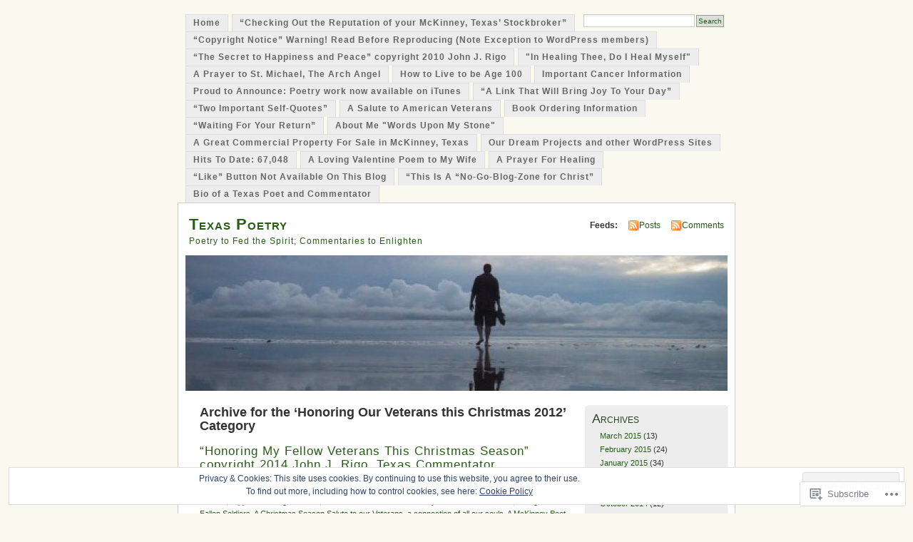

--- FILE ---
content_type: text/html; charset=UTF-8
request_url: https://texaspoetry.net/category/honoring-our-veterans-this-christmas-2012/
body_size: 51751
content:
<!DOCTYPE html PUBLIC "-//W3C//DTD XHTML 1.0 Transitional//EN" "http://www.w3.org/TR/xhtml1/DTD/xhtml1-transitional.dtd">
<html xmlns="http://www.w3.org/1999/xhtml" lang="en">
<head profile="http://gmpg.org/xfn/11">
<meta http-equiv="Content-Type" content="text/html; charset=UTF-8" />
<title>Honoring Our Veterans this Christmas 2012 | Texas Poetry</title>
<link rel="pingback" href="https://texaspoetry.net/xmlrpc.php" />
<meta name='robots' content='max-image-preview:large' />

<!-- Async WordPress.com Remote Login -->
<script id="wpcom_remote_login_js">
var wpcom_remote_login_extra_auth = '';
function wpcom_remote_login_remove_dom_node_id( element_id ) {
	var dom_node = document.getElementById( element_id );
	if ( dom_node ) { dom_node.parentNode.removeChild( dom_node ); }
}
function wpcom_remote_login_remove_dom_node_classes( class_name ) {
	var dom_nodes = document.querySelectorAll( '.' + class_name );
	for ( var i = 0; i < dom_nodes.length; i++ ) {
		dom_nodes[ i ].parentNode.removeChild( dom_nodes[ i ] );
	}
}
function wpcom_remote_login_final_cleanup() {
	wpcom_remote_login_remove_dom_node_classes( "wpcom_remote_login_msg" );
	wpcom_remote_login_remove_dom_node_id( "wpcom_remote_login_key" );
	wpcom_remote_login_remove_dom_node_id( "wpcom_remote_login_validate" );
	wpcom_remote_login_remove_dom_node_id( "wpcom_remote_login_js" );
	wpcom_remote_login_remove_dom_node_id( "wpcom_request_access_iframe" );
	wpcom_remote_login_remove_dom_node_id( "wpcom_request_access_styles" );
}

// Watch for messages back from the remote login
window.addEventListener( "message", function( e ) {
	if ( e.origin === "https://r-login.wordpress.com" ) {
		var data = {};
		try {
			data = JSON.parse( e.data );
		} catch( e ) {
			wpcom_remote_login_final_cleanup();
			return;
		}

		if ( data.msg === 'LOGIN' ) {
			// Clean up the login check iframe
			wpcom_remote_login_remove_dom_node_id( "wpcom_remote_login_key" );

			var id_regex = new RegExp( /^[0-9]+$/ );
			var token_regex = new RegExp( /^.*|.*|.*$/ );
			if (
				token_regex.test( data.token )
				&& id_regex.test( data.wpcomid )
			) {
				// We have everything we need to ask for a login
				var script = document.createElement( "script" );
				script.setAttribute( "id", "wpcom_remote_login_validate" );
				script.src = '/remote-login.php?wpcom_remote_login=validate'
					+ '&wpcomid=' + data.wpcomid
					+ '&token=' + encodeURIComponent( data.token )
					+ '&host=' + window.location.protocol
					+ '//' + window.location.hostname
					+ '&postid=24378'
					+ '&is_singular=';
				document.body.appendChild( script );
			}

			return;
		}

		// Safari ITP, not logged in, so redirect
		if ( data.msg === 'LOGIN-REDIRECT' ) {
			window.location = 'https://wordpress.com/log-in?redirect_to=' + window.location.href;
			return;
		}

		// Safari ITP, storage access failed, remove the request
		if ( data.msg === 'LOGIN-REMOVE' ) {
			var css_zap = 'html { -webkit-transition: margin-top 1s; transition: margin-top 1s; } /* 9001 */ html { margin-top: 0 !important; } * html body { margin-top: 0 !important; } @media screen and ( max-width: 782px ) { html { margin-top: 0 !important; } * html body { margin-top: 0 !important; } }';
			var style_zap = document.createElement( 'style' );
			style_zap.type = 'text/css';
			style_zap.appendChild( document.createTextNode( css_zap ) );
			document.body.appendChild( style_zap );

			var e = document.getElementById( 'wpcom_request_access_iframe' );
			e.parentNode.removeChild( e );

			document.cookie = 'wordpress_com_login_access=denied; path=/; max-age=31536000';

			return;
		}

		// Safari ITP
		if ( data.msg === 'REQUEST_ACCESS' ) {
			console.log( 'request access: safari' );

			// Check ITP iframe enable/disable knob
			if ( wpcom_remote_login_extra_auth !== 'safari_itp_iframe' ) {
				return;
			}

			// If we are in a "private window" there is no ITP.
			var private_window = false;
			try {
				var opendb = window.openDatabase( null, null, null, null );
			} catch( e ) {
				private_window = true;
			}

			if ( private_window ) {
				console.log( 'private window' );
				return;
			}

			var iframe = document.createElement( 'iframe' );
			iframe.id = 'wpcom_request_access_iframe';
			iframe.setAttribute( 'scrolling', 'no' );
			iframe.setAttribute( 'sandbox', 'allow-storage-access-by-user-activation allow-scripts allow-same-origin allow-top-navigation-by-user-activation' );
			iframe.src = 'https://r-login.wordpress.com/remote-login.php?wpcom_remote_login=request_access&origin=' + encodeURIComponent( data.origin ) + '&wpcomid=' + encodeURIComponent( data.wpcomid );

			var css = 'html { -webkit-transition: margin-top 1s; transition: margin-top 1s; } /* 9001 */ html { margin-top: 46px !important; } * html body { margin-top: 46px !important; } @media screen and ( max-width: 660px ) { html { margin-top: 71px !important; } * html body { margin-top: 71px !important; } #wpcom_request_access_iframe { display: block; height: 71px !important; } } #wpcom_request_access_iframe { border: 0px; height: 46px; position: fixed; top: 0; left: 0; width: 100%; min-width: 100%; z-index: 99999; background: #23282d; } ';

			var style = document.createElement( 'style' );
			style.type = 'text/css';
			style.id = 'wpcom_request_access_styles';
			style.appendChild( document.createTextNode( css ) );
			document.body.appendChild( style );

			document.body.appendChild( iframe );
		}

		if ( data.msg === 'DONE' ) {
			wpcom_remote_login_final_cleanup();
		}
	}
}, false );

// Inject the remote login iframe after the page has had a chance to load
// more critical resources
window.addEventListener( "DOMContentLoaded", function( e ) {
	var iframe = document.createElement( "iframe" );
	iframe.style.display = "none";
	iframe.setAttribute( "scrolling", "no" );
	iframe.setAttribute( "id", "wpcom_remote_login_key" );
	iframe.src = "https://r-login.wordpress.com/remote-login.php"
		+ "?wpcom_remote_login=key"
		+ "&origin=aHR0cHM6Ly90ZXhhc3BvZXRyeS5uZXQ%3D"
		+ "&wpcomid=10822459"
		+ "&time=" + Math.floor( Date.now() / 1000 );
	document.body.appendChild( iframe );
}, false );
</script>
<link rel='dns-prefetch' href='//s0.wp.com' />
<link rel="alternate" type="application/rss+xml" title="Texas Poetry &raquo; Feed" href="https://texaspoetry.net/feed/" />
<link rel="alternate" type="application/rss+xml" title="Texas Poetry &raquo; Comments Feed" href="https://texaspoetry.net/comments/feed/" />
<link rel="alternate" type="application/rss+xml" title="Texas Poetry &raquo; Honoring Our Veterans this Christmas 2012 Category Feed" href="https://texaspoetry.net/category/honoring-our-veterans-this-christmas-2012/feed/" />
	<script type="text/javascript">
		/* <![CDATA[ */
		function addLoadEvent(func) {
			var oldonload = window.onload;
			if (typeof window.onload != 'function') {
				window.onload = func;
			} else {
				window.onload = function () {
					oldonload();
					func();
				}
			}
		}
		/* ]]> */
	</script>
	<link crossorigin='anonymous' rel='stylesheet' id='all-css-0-1' href='/_static/??-eJx9jUEKwzAMBD9UV4QYmkvpW1xXTRVbikEyJr+P03PIcdmdHWjFxVUMxYCrK7nOJAqNPjOaAtberonQ5dDAkEsOhgpqW8Z7VL3B+UGm1GcLWgkxuX+6mpN8Scg2sB9yB0t9A9Nh6fYDfPFzePhxmkY/+GUHu3FDtg==&cssminify=yes' type='text/css' media='all' />
<style id='wp-emoji-styles-inline-css'>

	img.wp-smiley, img.emoji {
		display: inline !important;
		border: none !important;
		box-shadow: none !important;
		height: 1em !important;
		width: 1em !important;
		margin: 0 0.07em !important;
		vertical-align: -0.1em !important;
		background: none !important;
		padding: 0 !important;
	}
/*# sourceURL=wp-emoji-styles-inline-css */
</style>
<link crossorigin='anonymous' rel='stylesheet' id='all-css-2-1' href='/wp-content/plugins/gutenberg-core/v22.2.0/build/styles/block-library/style.css?m=1764855221i&cssminify=yes' type='text/css' media='all' />
<style id='wp-block-library-inline-css'>
.has-text-align-justify {
	text-align:justify;
}
.has-text-align-justify{text-align:justify;}

/*# sourceURL=wp-block-library-inline-css */
</style><style id='global-styles-inline-css'>
:root{--wp--preset--aspect-ratio--square: 1;--wp--preset--aspect-ratio--4-3: 4/3;--wp--preset--aspect-ratio--3-4: 3/4;--wp--preset--aspect-ratio--3-2: 3/2;--wp--preset--aspect-ratio--2-3: 2/3;--wp--preset--aspect-ratio--16-9: 16/9;--wp--preset--aspect-ratio--9-16: 9/16;--wp--preset--color--black: #000000;--wp--preset--color--cyan-bluish-gray: #abb8c3;--wp--preset--color--white: #ffffff;--wp--preset--color--pale-pink: #f78da7;--wp--preset--color--vivid-red: #cf2e2e;--wp--preset--color--luminous-vivid-orange: #ff6900;--wp--preset--color--luminous-vivid-amber: #fcb900;--wp--preset--color--light-green-cyan: #7bdcb5;--wp--preset--color--vivid-green-cyan: #00d084;--wp--preset--color--pale-cyan-blue: #8ed1fc;--wp--preset--color--vivid-cyan-blue: #0693e3;--wp--preset--color--vivid-purple: #9b51e0;--wp--preset--gradient--vivid-cyan-blue-to-vivid-purple: linear-gradient(135deg,rgb(6,147,227) 0%,rgb(155,81,224) 100%);--wp--preset--gradient--light-green-cyan-to-vivid-green-cyan: linear-gradient(135deg,rgb(122,220,180) 0%,rgb(0,208,130) 100%);--wp--preset--gradient--luminous-vivid-amber-to-luminous-vivid-orange: linear-gradient(135deg,rgb(252,185,0) 0%,rgb(255,105,0) 100%);--wp--preset--gradient--luminous-vivid-orange-to-vivid-red: linear-gradient(135deg,rgb(255,105,0) 0%,rgb(207,46,46) 100%);--wp--preset--gradient--very-light-gray-to-cyan-bluish-gray: linear-gradient(135deg,rgb(238,238,238) 0%,rgb(169,184,195) 100%);--wp--preset--gradient--cool-to-warm-spectrum: linear-gradient(135deg,rgb(74,234,220) 0%,rgb(151,120,209) 20%,rgb(207,42,186) 40%,rgb(238,44,130) 60%,rgb(251,105,98) 80%,rgb(254,248,76) 100%);--wp--preset--gradient--blush-light-purple: linear-gradient(135deg,rgb(255,206,236) 0%,rgb(152,150,240) 100%);--wp--preset--gradient--blush-bordeaux: linear-gradient(135deg,rgb(254,205,165) 0%,rgb(254,45,45) 50%,rgb(107,0,62) 100%);--wp--preset--gradient--luminous-dusk: linear-gradient(135deg,rgb(255,203,112) 0%,rgb(199,81,192) 50%,rgb(65,88,208) 100%);--wp--preset--gradient--pale-ocean: linear-gradient(135deg,rgb(255,245,203) 0%,rgb(182,227,212) 50%,rgb(51,167,181) 100%);--wp--preset--gradient--electric-grass: linear-gradient(135deg,rgb(202,248,128) 0%,rgb(113,206,126) 100%);--wp--preset--gradient--midnight: linear-gradient(135deg,rgb(2,3,129) 0%,rgb(40,116,252) 100%);--wp--preset--font-size--small: 13px;--wp--preset--font-size--medium: 20px;--wp--preset--font-size--large: 36px;--wp--preset--font-size--x-large: 42px;--wp--preset--font-family--albert-sans: 'Albert Sans', sans-serif;--wp--preset--font-family--alegreya: Alegreya, serif;--wp--preset--font-family--arvo: Arvo, serif;--wp--preset--font-family--bodoni-moda: 'Bodoni Moda', serif;--wp--preset--font-family--bricolage-grotesque: 'Bricolage Grotesque', sans-serif;--wp--preset--font-family--cabin: Cabin, sans-serif;--wp--preset--font-family--chivo: Chivo, sans-serif;--wp--preset--font-family--commissioner: Commissioner, sans-serif;--wp--preset--font-family--cormorant: Cormorant, serif;--wp--preset--font-family--courier-prime: 'Courier Prime', monospace;--wp--preset--font-family--crimson-pro: 'Crimson Pro', serif;--wp--preset--font-family--dm-mono: 'DM Mono', monospace;--wp--preset--font-family--dm-sans: 'DM Sans', sans-serif;--wp--preset--font-family--dm-serif-display: 'DM Serif Display', serif;--wp--preset--font-family--domine: Domine, serif;--wp--preset--font-family--eb-garamond: 'EB Garamond', serif;--wp--preset--font-family--epilogue: Epilogue, sans-serif;--wp--preset--font-family--fahkwang: Fahkwang, sans-serif;--wp--preset--font-family--figtree: Figtree, sans-serif;--wp--preset--font-family--fira-sans: 'Fira Sans', sans-serif;--wp--preset--font-family--fjalla-one: 'Fjalla One', sans-serif;--wp--preset--font-family--fraunces: Fraunces, serif;--wp--preset--font-family--gabarito: Gabarito, system-ui;--wp--preset--font-family--ibm-plex-mono: 'IBM Plex Mono', monospace;--wp--preset--font-family--ibm-plex-sans: 'IBM Plex Sans', sans-serif;--wp--preset--font-family--ibarra-real-nova: 'Ibarra Real Nova', serif;--wp--preset--font-family--instrument-serif: 'Instrument Serif', serif;--wp--preset--font-family--inter: Inter, sans-serif;--wp--preset--font-family--josefin-sans: 'Josefin Sans', sans-serif;--wp--preset--font-family--jost: Jost, sans-serif;--wp--preset--font-family--libre-baskerville: 'Libre Baskerville', serif;--wp--preset--font-family--libre-franklin: 'Libre Franklin', sans-serif;--wp--preset--font-family--literata: Literata, serif;--wp--preset--font-family--lora: Lora, serif;--wp--preset--font-family--merriweather: Merriweather, serif;--wp--preset--font-family--montserrat: Montserrat, sans-serif;--wp--preset--font-family--newsreader: Newsreader, serif;--wp--preset--font-family--noto-sans-mono: 'Noto Sans Mono', sans-serif;--wp--preset--font-family--nunito: Nunito, sans-serif;--wp--preset--font-family--open-sans: 'Open Sans', sans-serif;--wp--preset--font-family--overpass: Overpass, sans-serif;--wp--preset--font-family--pt-serif: 'PT Serif', serif;--wp--preset--font-family--petrona: Petrona, serif;--wp--preset--font-family--piazzolla: Piazzolla, serif;--wp--preset--font-family--playfair-display: 'Playfair Display', serif;--wp--preset--font-family--plus-jakarta-sans: 'Plus Jakarta Sans', sans-serif;--wp--preset--font-family--poppins: Poppins, sans-serif;--wp--preset--font-family--raleway: Raleway, sans-serif;--wp--preset--font-family--roboto: Roboto, sans-serif;--wp--preset--font-family--roboto-slab: 'Roboto Slab', serif;--wp--preset--font-family--rubik: Rubik, sans-serif;--wp--preset--font-family--rufina: Rufina, serif;--wp--preset--font-family--sora: Sora, sans-serif;--wp--preset--font-family--source-sans-3: 'Source Sans 3', sans-serif;--wp--preset--font-family--source-serif-4: 'Source Serif 4', serif;--wp--preset--font-family--space-mono: 'Space Mono', monospace;--wp--preset--font-family--syne: Syne, sans-serif;--wp--preset--font-family--texturina: Texturina, serif;--wp--preset--font-family--urbanist: Urbanist, sans-serif;--wp--preset--font-family--work-sans: 'Work Sans', sans-serif;--wp--preset--spacing--20: 0.44rem;--wp--preset--spacing--30: 0.67rem;--wp--preset--spacing--40: 1rem;--wp--preset--spacing--50: 1.5rem;--wp--preset--spacing--60: 2.25rem;--wp--preset--spacing--70: 3.38rem;--wp--preset--spacing--80: 5.06rem;--wp--preset--shadow--natural: 6px 6px 9px rgba(0, 0, 0, 0.2);--wp--preset--shadow--deep: 12px 12px 50px rgba(0, 0, 0, 0.4);--wp--preset--shadow--sharp: 6px 6px 0px rgba(0, 0, 0, 0.2);--wp--preset--shadow--outlined: 6px 6px 0px -3px rgb(255, 255, 255), 6px 6px rgb(0, 0, 0);--wp--preset--shadow--crisp: 6px 6px 0px rgb(0, 0, 0);}:where(.is-layout-flex){gap: 0.5em;}:where(.is-layout-grid){gap: 0.5em;}body .is-layout-flex{display: flex;}.is-layout-flex{flex-wrap: wrap;align-items: center;}.is-layout-flex > :is(*, div){margin: 0;}body .is-layout-grid{display: grid;}.is-layout-grid > :is(*, div){margin: 0;}:where(.wp-block-columns.is-layout-flex){gap: 2em;}:where(.wp-block-columns.is-layout-grid){gap: 2em;}:where(.wp-block-post-template.is-layout-flex){gap: 1.25em;}:where(.wp-block-post-template.is-layout-grid){gap: 1.25em;}.has-black-color{color: var(--wp--preset--color--black) !important;}.has-cyan-bluish-gray-color{color: var(--wp--preset--color--cyan-bluish-gray) !important;}.has-white-color{color: var(--wp--preset--color--white) !important;}.has-pale-pink-color{color: var(--wp--preset--color--pale-pink) !important;}.has-vivid-red-color{color: var(--wp--preset--color--vivid-red) !important;}.has-luminous-vivid-orange-color{color: var(--wp--preset--color--luminous-vivid-orange) !important;}.has-luminous-vivid-amber-color{color: var(--wp--preset--color--luminous-vivid-amber) !important;}.has-light-green-cyan-color{color: var(--wp--preset--color--light-green-cyan) !important;}.has-vivid-green-cyan-color{color: var(--wp--preset--color--vivid-green-cyan) !important;}.has-pale-cyan-blue-color{color: var(--wp--preset--color--pale-cyan-blue) !important;}.has-vivid-cyan-blue-color{color: var(--wp--preset--color--vivid-cyan-blue) !important;}.has-vivid-purple-color{color: var(--wp--preset--color--vivid-purple) !important;}.has-black-background-color{background-color: var(--wp--preset--color--black) !important;}.has-cyan-bluish-gray-background-color{background-color: var(--wp--preset--color--cyan-bluish-gray) !important;}.has-white-background-color{background-color: var(--wp--preset--color--white) !important;}.has-pale-pink-background-color{background-color: var(--wp--preset--color--pale-pink) !important;}.has-vivid-red-background-color{background-color: var(--wp--preset--color--vivid-red) !important;}.has-luminous-vivid-orange-background-color{background-color: var(--wp--preset--color--luminous-vivid-orange) !important;}.has-luminous-vivid-amber-background-color{background-color: var(--wp--preset--color--luminous-vivid-amber) !important;}.has-light-green-cyan-background-color{background-color: var(--wp--preset--color--light-green-cyan) !important;}.has-vivid-green-cyan-background-color{background-color: var(--wp--preset--color--vivid-green-cyan) !important;}.has-pale-cyan-blue-background-color{background-color: var(--wp--preset--color--pale-cyan-blue) !important;}.has-vivid-cyan-blue-background-color{background-color: var(--wp--preset--color--vivid-cyan-blue) !important;}.has-vivid-purple-background-color{background-color: var(--wp--preset--color--vivid-purple) !important;}.has-black-border-color{border-color: var(--wp--preset--color--black) !important;}.has-cyan-bluish-gray-border-color{border-color: var(--wp--preset--color--cyan-bluish-gray) !important;}.has-white-border-color{border-color: var(--wp--preset--color--white) !important;}.has-pale-pink-border-color{border-color: var(--wp--preset--color--pale-pink) !important;}.has-vivid-red-border-color{border-color: var(--wp--preset--color--vivid-red) !important;}.has-luminous-vivid-orange-border-color{border-color: var(--wp--preset--color--luminous-vivid-orange) !important;}.has-luminous-vivid-amber-border-color{border-color: var(--wp--preset--color--luminous-vivid-amber) !important;}.has-light-green-cyan-border-color{border-color: var(--wp--preset--color--light-green-cyan) !important;}.has-vivid-green-cyan-border-color{border-color: var(--wp--preset--color--vivid-green-cyan) !important;}.has-pale-cyan-blue-border-color{border-color: var(--wp--preset--color--pale-cyan-blue) !important;}.has-vivid-cyan-blue-border-color{border-color: var(--wp--preset--color--vivid-cyan-blue) !important;}.has-vivid-purple-border-color{border-color: var(--wp--preset--color--vivid-purple) !important;}.has-vivid-cyan-blue-to-vivid-purple-gradient-background{background: var(--wp--preset--gradient--vivid-cyan-blue-to-vivid-purple) !important;}.has-light-green-cyan-to-vivid-green-cyan-gradient-background{background: var(--wp--preset--gradient--light-green-cyan-to-vivid-green-cyan) !important;}.has-luminous-vivid-amber-to-luminous-vivid-orange-gradient-background{background: var(--wp--preset--gradient--luminous-vivid-amber-to-luminous-vivid-orange) !important;}.has-luminous-vivid-orange-to-vivid-red-gradient-background{background: var(--wp--preset--gradient--luminous-vivid-orange-to-vivid-red) !important;}.has-very-light-gray-to-cyan-bluish-gray-gradient-background{background: var(--wp--preset--gradient--very-light-gray-to-cyan-bluish-gray) !important;}.has-cool-to-warm-spectrum-gradient-background{background: var(--wp--preset--gradient--cool-to-warm-spectrum) !important;}.has-blush-light-purple-gradient-background{background: var(--wp--preset--gradient--blush-light-purple) !important;}.has-blush-bordeaux-gradient-background{background: var(--wp--preset--gradient--blush-bordeaux) !important;}.has-luminous-dusk-gradient-background{background: var(--wp--preset--gradient--luminous-dusk) !important;}.has-pale-ocean-gradient-background{background: var(--wp--preset--gradient--pale-ocean) !important;}.has-electric-grass-gradient-background{background: var(--wp--preset--gradient--electric-grass) !important;}.has-midnight-gradient-background{background: var(--wp--preset--gradient--midnight) !important;}.has-small-font-size{font-size: var(--wp--preset--font-size--small) !important;}.has-medium-font-size{font-size: var(--wp--preset--font-size--medium) !important;}.has-large-font-size{font-size: var(--wp--preset--font-size--large) !important;}.has-x-large-font-size{font-size: var(--wp--preset--font-size--x-large) !important;}.has-albert-sans-font-family{font-family: var(--wp--preset--font-family--albert-sans) !important;}.has-alegreya-font-family{font-family: var(--wp--preset--font-family--alegreya) !important;}.has-arvo-font-family{font-family: var(--wp--preset--font-family--arvo) !important;}.has-bodoni-moda-font-family{font-family: var(--wp--preset--font-family--bodoni-moda) !important;}.has-bricolage-grotesque-font-family{font-family: var(--wp--preset--font-family--bricolage-grotesque) !important;}.has-cabin-font-family{font-family: var(--wp--preset--font-family--cabin) !important;}.has-chivo-font-family{font-family: var(--wp--preset--font-family--chivo) !important;}.has-commissioner-font-family{font-family: var(--wp--preset--font-family--commissioner) !important;}.has-cormorant-font-family{font-family: var(--wp--preset--font-family--cormorant) !important;}.has-courier-prime-font-family{font-family: var(--wp--preset--font-family--courier-prime) !important;}.has-crimson-pro-font-family{font-family: var(--wp--preset--font-family--crimson-pro) !important;}.has-dm-mono-font-family{font-family: var(--wp--preset--font-family--dm-mono) !important;}.has-dm-sans-font-family{font-family: var(--wp--preset--font-family--dm-sans) !important;}.has-dm-serif-display-font-family{font-family: var(--wp--preset--font-family--dm-serif-display) !important;}.has-domine-font-family{font-family: var(--wp--preset--font-family--domine) !important;}.has-eb-garamond-font-family{font-family: var(--wp--preset--font-family--eb-garamond) !important;}.has-epilogue-font-family{font-family: var(--wp--preset--font-family--epilogue) !important;}.has-fahkwang-font-family{font-family: var(--wp--preset--font-family--fahkwang) !important;}.has-figtree-font-family{font-family: var(--wp--preset--font-family--figtree) !important;}.has-fira-sans-font-family{font-family: var(--wp--preset--font-family--fira-sans) !important;}.has-fjalla-one-font-family{font-family: var(--wp--preset--font-family--fjalla-one) !important;}.has-fraunces-font-family{font-family: var(--wp--preset--font-family--fraunces) !important;}.has-gabarito-font-family{font-family: var(--wp--preset--font-family--gabarito) !important;}.has-ibm-plex-mono-font-family{font-family: var(--wp--preset--font-family--ibm-plex-mono) !important;}.has-ibm-plex-sans-font-family{font-family: var(--wp--preset--font-family--ibm-plex-sans) !important;}.has-ibarra-real-nova-font-family{font-family: var(--wp--preset--font-family--ibarra-real-nova) !important;}.has-instrument-serif-font-family{font-family: var(--wp--preset--font-family--instrument-serif) !important;}.has-inter-font-family{font-family: var(--wp--preset--font-family--inter) !important;}.has-josefin-sans-font-family{font-family: var(--wp--preset--font-family--josefin-sans) !important;}.has-jost-font-family{font-family: var(--wp--preset--font-family--jost) !important;}.has-libre-baskerville-font-family{font-family: var(--wp--preset--font-family--libre-baskerville) !important;}.has-libre-franklin-font-family{font-family: var(--wp--preset--font-family--libre-franklin) !important;}.has-literata-font-family{font-family: var(--wp--preset--font-family--literata) !important;}.has-lora-font-family{font-family: var(--wp--preset--font-family--lora) !important;}.has-merriweather-font-family{font-family: var(--wp--preset--font-family--merriweather) !important;}.has-montserrat-font-family{font-family: var(--wp--preset--font-family--montserrat) !important;}.has-newsreader-font-family{font-family: var(--wp--preset--font-family--newsreader) !important;}.has-noto-sans-mono-font-family{font-family: var(--wp--preset--font-family--noto-sans-mono) !important;}.has-nunito-font-family{font-family: var(--wp--preset--font-family--nunito) !important;}.has-open-sans-font-family{font-family: var(--wp--preset--font-family--open-sans) !important;}.has-overpass-font-family{font-family: var(--wp--preset--font-family--overpass) !important;}.has-pt-serif-font-family{font-family: var(--wp--preset--font-family--pt-serif) !important;}.has-petrona-font-family{font-family: var(--wp--preset--font-family--petrona) !important;}.has-piazzolla-font-family{font-family: var(--wp--preset--font-family--piazzolla) !important;}.has-playfair-display-font-family{font-family: var(--wp--preset--font-family--playfair-display) !important;}.has-plus-jakarta-sans-font-family{font-family: var(--wp--preset--font-family--plus-jakarta-sans) !important;}.has-poppins-font-family{font-family: var(--wp--preset--font-family--poppins) !important;}.has-raleway-font-family{font-family: var(--wp--preset--font-family--raleway) !important;}.has-roboto-font-family{font-family: var(--wp--preset--font-family--roboto) !important;}.has-roboto-slab-font-family{font-family: var(--wp--preset--font-family--roboto-slab) !important;}.has-rubik-font-family{font-family: var(--wp--preset--font-family--rubik) !important;}.has-rufina-font-family{font-family: var(--wp--preset--font-family--rufina) !important;}.has-sora-font-family{font-family: var(--wp--preset--font-family--sora) !important;}.has-source-sans-3-font-family{font-family: var(--wp--preset--font-family--source-sans-3) !important;}.has-source-serif-4-font-family{font-family: var(--wp--preset--font-family--source-serif-4) !important;}.has-space-mono-font-family{font-family: var(--wp--preset--font-family--space-mono) !important;}.has-syne-font-family{font-family: var(--wp--preset--font-family--syne) !important;}.has-texturina-font-family{font-family: var(--wp--preset--font-family--texturina) !important;}.has-urbanist-font-family{font-family: var(--wp--preset--font-family--urbanist) !important;}.has-work-sans-font-family{font-family: var(--wp--preset--font-family--work-sans) !important;}
/*# sourceURL=global-styles-inline-css */
</style>

<style id='classic-theme-styles-inline-css'>
/*! This file is auto-generated */
.wp-block-button__link{color:#fff;background-color:#32373c;border-radius:9999px;box-shadow:none;text-decoration:none;padding:calc(.667em + 2px) calc(1.333em + 2px);font-size:1.125em}.wp-block-file__button{background:#32373c;color:#fff;text-decoration:none}
/*# sourceURL=/wp-includes/css/classic-themes.min.css */
</style>
<link crossorigin='anonymous' rel='stylesheet' id='all-css-4-1' href='/_static/??-eJyFj90KwjAMhV/ILNQNnRfis+wnzmrTlqZz+PZmCDoR5k3IOZwvnOAUoQs+k88Y3ThYL9iF1oXuJrgtTF0YEMvRESS6FxX2VvI7AZIfjopOZIOLQzzC51Yi9Tk2eU4w9bYhR6yxNWyKykDbxkQioJPtyJAvCsoP97Ixji2ynRuFcMO/zRLpD4OuA2pqIdeggQLo5022wX8JOLvGphk98dHsK7M7lGVZX5+GWoKz&cssminify=yes' type='text/css' media='all' />
<link crossorigin='anonymous' rel='stylesheet' id='print-css-5-1' href='/wp-content/mu-plugins/global-print/global-print.css?m=1465851035i&cssminify=yes' type='text/css' media='print' />
<style id='jetpack-global-styles-frontend-style-inline-css'>
:root { --font-headings: unset; --font-base: unset; --font-headings-default: -apple-system,BlinkMacSystemFont,"Segoe UI",Roboto,Oxygen-Sans,Ubuntu,Cantarell,"Helvetica Neue",sans-serif; --font-base-default: -apple-system,BlinkMacSystemFont,"Segoe UI",Roboto,Oxygen-Sans,Ubuntu,Cantarell,"Helvetica Neue",sans-serif;}
/*# sourceURL=jetpack-global-styles-frontend-style-inline-css */
</style>
<link crossorigin='anonymous' rel='stylesheet' id='all-css-8-1' href='/_static/??-eJyNjcsKAjEMRX/IGtQZBxfip0hMS9sxTYppGfx7H7gRN+7ugcs5sFRHKi1Ig9Jd5R6zGMyhVaTrh8G6QFHfORhYwlvw6P39PbPENZmt4G/ROQuBKWVkxxrVvuBH1lIoz2waILJekF+HUzlupnG3nQ77YZwfuRJIaQ==&cssminify=yes' type='text/css' media='all' />
<script type="text/javascript" id="wpcom-actionbar-placeholder-js-extra">
/* <![CDATA[ */
var actionbardata = {"siteID":"10822459","postID":"0","siteURL":"https://texaspoetry.net","xhrURL":"https://texaspoetry.net/wp-admin/admin-ajax.php","nonce":"bdae942ed4","isLoggedIn":"","statusMessage":"","subsEmailDefault":"instantly","proxyScriptUrl":"https://s0.wp.com/wp-content/js/wpcom-proxy-request.js?m=1513050504i&amp;ver=20211021","i18n":{"followedText":"New posts from this site will now appear in your \u003Ca href=\"https://wordpress.com/reader\"\u003EReader\u003C/a\u003E","foldBar":"Collapse this bar","unfoldBar":"Expand this bar","shortLinkCopied":"Shortlink copied to clipboard."}};
//# sourceURL=wpcom-actionbar-placeholder-js-extra
/* ]]> */
</script>
<script type="text/javascript" id="jetpack-mu-wpcom-settings-js-before">
/* <![CDATA[ */
var JETPACK_MU_WPCOM_SETTINGS = {"assetsUrl":"https://s0.wp.com/wp-content/mu-plugins/jetpack-mu-wpcom-plugin/sun/jetpack_vendor/automattic/jetpack-mu-wpcom/src/build/"};
//# sourceURL=jetpack-mu-wpcom-settings-js-before
/* ]]> */
</script>
<script crossorigin='anonymous' type='text/javascript'  src='/_static/??/wp-content/js/rlt-proxy.js,/wp-content/blog-plugins/wordads-classes/js/cmp/v2/cmp-non-gdpr.js?m=1720530689j'></script>
<script type="text/javascript" id="rlt-proxy-js-after">
/* <![CDATA[ */
	rltInitialize( {"token":null,"iframeOrigins":["https:\/\/widgets.wp.com"]} );
//# sourceURL=rlt-proxy-js-after
/* ]]> */
</script>
<link rel="EditURI" type="application/rsd+xml" title="RSD" href="https://spiritfilledpoetry.wordpress.com/xmlrpc.php?rsd" />
<meta name="generator" content="WordPress.com" />

<!-- Jetpack Open Graph Tags -->
<meta property="og:type" content="website" />
<meta property="og:title" content="Honoring Our Veterans this Christmas 2012 &#8211; Texas Poetry" />
<meta property="og:url" content="https://texaspoetry.net/category/honoring-our-veterans-this-christmas-2012/" />
<meta property="og:site_name" content="Texas Poetry" />
<meta property="og:image" content="https://secure.gravatar.com/blavatar/0a394d76f516c531adc837211b26a745be681bd8128ed9c3cbdfe3ce963cff07?s=200&#038;ts=1768143687" />
<meta property="og:image:width" content="200" />
<meta property="og:image:height" content="200" />
<meta property="og:image:alt" content="" />
<meta property="og:locale" content="en_US" />
<meta name="twitter:creator" content="@texaspoet" />

<!-- End Jetpack Open Graph Tags -->
<link rel="shortcut icon" type="image/x-icon" href="https://secure.gravatar.com/blavatar/0a394d76f516c531adc837211b26a745be681bd8128ed9c3cbdfe3ce963cff07?s=32" sizes="16x16" />
<link rel="icon" type="image/x-icon" href="https://secure.gravatar.com/blavatar/0a394d76f516c531adc837211b26a745be681bd8128ed9c3cbdfe3ce963cff07?s=32" sizes="16x16" />
<link rel="apple-touch-icon" href="https://secure.gravatar.com/blavatar/0a394d76f516c531adc837211b26a745be681bd8128ed9c3cbdfe3ce963cff07?s=114" />
<link rel='openid.server' href='https://texaspoetry.net/?openidserver=1' />
<link rel='openid.delegate' href='https://texaspoetry.net/' />
<link rel="search" type="application/opensearchdescription+xml" href="https://texaspoetry.net/osd.xml" title="Texas Poetry" />
<link rel="search" type="application/opensearchdescription+xml" href="https://s1.wp.com/opensearch.xml" title="WordPress.com" />
		<style id="wpcom-hotfix-masterbar-style">
			@media screen and (min-width: 783px) {
				#wpadminbar .quicklinks li#wp-admin-bar-my-account.with-avatar > a img {
					margin-top: 5px;
				}
			}
		</style>
		<meta name="description" content="Posts about Honoring Our Veterans this Christmas 2012 written by John J. Rigo, Texas&#039; Poet and Commentator" />
<style type="text/css">
			#header h1 a,
		#header h2 {
			color: #265E15 !important;
		}
				#headerimage {
			background: url('https://texaspoetry.net/wp-content/uploads/2012/05/cropped-man-walks-on-water111.jpg') no-repeat;
			height: 200px;
		}
	</style>
		<script type="text/javascript">

			window.doNotSellCallback = function() {

				var linkElements = [
					'a[href="https://wordpress.com/?ref=footer_blog"]',
					'a[href="https://wordpress.com/?ref=footer_website"]',
					'a[href="https://wordpress.com/?ref=vertical_footer"]',
					'a[href^="https://wordpress.com/?ref=footer_segment_"]',
				].join(',');

				var dnsLink = document.createElement( 'a' );
				dnsLink.href = 'https://wordpress.com/advertising-program-optout/';
				dnsLink.classList.add( 'do-not-sell-link' );
				dnsLink.rel = 'nofollow';
				dnsLink.style.marginLeft = '0.5em';
				dnsLink.textContent = 'Do Not Sell or Share My Personal Information';

				var creditLinks = document.querySelectorAll( linkElements );

				if ( 0 === creditLinks.length ) {
					return false;
				}

				Array.prototype.forEach.call( creditLinks, function( el ) {
					el.insertAdjacentElement( 'afterend', dnsLink );
				});

				return true;
			};

		</script>
		<script type="text/javascript">
	window.google_analytics_uacct = "UA-52447-2";
</script>

<script type="text/javascript">
	var _gaq = _gaq || [];
	_gaq.push(['_setAccount', 'UA-52447-2']);
	_gaq.push(['_gat._anonymizeIp']);
	_gaq.push(['_setDomainName', 'none']);
	_gaq.push(['_setAllowLinker', true]);
	_gaq.push(['_initData']);
	_gaq.push(['_trackPageview']);

	(function() {
		var ga = document.createElement('script'); ga.type = 'text/javascript'; ga.async = true;
		ga.src = ('https:' == document.location.protocol ? 'https://ssl' : 'http://www') + '.google-analytics.com/ga.js';
		(document.getElementsByTagName('head')[0] || document.getElementsByTagName('body')[0]).appendChild(ga);
	})();
</script>
<link crossorigin='anonymous' rel='stylesheet' id='all-css-0-3' href='/_static/??-eJyNjM0KgzAQBl9I/ag/lR6KjyK6LhJNNsHN4uuXQuvZ4wzD4EwlRcksGcHK5G11otg4p4n2H0NNMDohzD7SrtDTJT4qUi1wexDiYp4VNB3RlP3V/MX3N4T3o++aun892277AK5vOq4=&cssminify=yes' type='text/css' media='all' />
</head>
<body id="section-index" class="archive category category-honoring-our-veterans-this-christmas-2012 category-131758932 wp-theme-pubmistylook customizer-styles-applied jetpack-reblog-enabled">


<div id="navigation" class="clearfix">
		<div class="menu">
		<ul>
			<li ><a href="https://texaspoetry.net/" title="Home">Home</a></li>
			<li class="page_item page-item-14817"><a href="https://texaspoetry.net/checking-out-the-reputation-of-your-mckinney-texas-stockbroker/">&#8220;Checking Out the Reputation of your McKinney, Texas&#8217; Stockbroker&#8221;</a></li>
<li class="page_item page-item-6487"><a href="https://texaspoetry.net/copyright-notice-warning-read-before-reproducing-note-exception-to-wordpress-members/">&#8220;Copyright Notice&#8221; Warning! Read Before Reproducing (Note Exception to WordPress&nbsp;members)</a></li>
<li class="page_item page-item-7365"><a href="https://texaspoetry.net/the-secret-to-happiness-and-peace-copyright-2010-john-j-rigo/">&#8220;The Secret to Happiness and Peace&#8221; copyright 2010 John J.&nbsp;Rigo</a></li>
<li class="page_item page-item-18824"><a href="https://texaspoetry.net/in-healing-thee-do-i-heal-myself-2/">&quot;In Healing Thee, Do I Heal&nbsp;Myself&quot;</a></li>
<li class="page_item page-item-2037"><a href="https://texaspoetry.net/a-prayer-to-st-michael-the-arch-angel/">A Prayer to St. Michael, The Arch&nbsp;Angel</a></li>
<li class="page_item page-item-8641"><a href="https://texaspoetry.net/how-to-live-to-be-age-100/">How to Live to be Age&nbsp;100</a></li>
<li class="page_item page-item-7068"><a href="https://texaspoetry.net/important-cancer-information/">Important Cancer Information</a></li>
<li class="page_item page-item-10598"><a href="https://texaspoetry.net/proud-to-announce-poetry-work-now-available-on-itunes/">Proud to Announce: Poetry work now available on&nbsp;iTunes</a></li>
<li class="page_item page-item-5717"><a href="https://texaspoetry.net/a-link-that-will-bring-joy-to-your-day/">&#8220;A Link That Will Bring Joy To Your&nbsp;Day&#8221;</a></li>
<li class="page_item page-item-15903"><a href="https://texaspoetry.net/two-important-self-quotes/">&#8220;Two Important Self-Quotes&#8221;</a></li>
<li class="page_item page-item-1439"><a href="https://texaspoetry.net/a-salute-to-american-veterans-post/">A Salute to American&nbsp;Veterans</a></li>
<li class="page_item page-item-141"><a href="https://texaspoetry.net/ordering-information/">Book Ordering Information</a></li>
<li class="page_item page-item-20601"><a href="https://texaspoetry.net/waiting-for-your-return/">&#8220;Waiting For Your&nbsp;Return&#8221;</a></li>
<li class="page_item page-item-1400"><a href="https://texaspoetry.net/about-me-words-upon-my-stone/">About Me &quot;Words Upon My&nbsp;Stone&quot;</a></li>
<li class="page_item page-item-18911"><a href="https://texaspoetry.net/a-great-commercial-property-for-sale-in-mckinney-texas/">A Great Commercial Property For Sale in McKinney,&nbsp;Texas</a></li>
<li class="page_item page-item-19226"><a href="https://texaspoetry.net/our-dream-projects-and-other-wordpress-sites/">Our Dream Projects and other WordPress&nbsp;Sites</a></li>
<li class="page_item page-item-8929"><a href="https://texaspoetry.net/hits-to-date-67048/">Hits To Date:&nbsp;67,048</a></li>
<li class="page_item page-item-1353"><a href="https://texaspoetry.net/a-loving-poem-to-my-wife/">A Loving Valentine Poem to My&nbsp;Wife</a></li>
<li class="page_item page-item-24103"><a href="https://texaspoetry.net/a-prayer-for-healing/">A Prayer For&nbsp;Healing</a></li>
<li class="page_item page-item-24775"><a href="https://texaspoetry.net/like-button-not-available-on-this-blog/">&#8220;Like&#8221; Button Not Available On This&nbsp;Blog</a></li>
<li class="page_item page-item-24786"><a href="https://texaspoetry.net/this-is-a-no-go-blog-zone-for-christ/">&#8220;This Is A &#8220;No-Go-Blog-Zone for&nbsp;Christ&#8221;</a></li>
<li class="page_item page-item-1734"><a href="https://texaspoetry.net/bio-of-a-texas-poet-and-commentator/">Bio of a Texas Poet and&nbsp;Commentator</a></li>
									<li class="search"><form method="get" id="searchform" action="https://texaspoetry.net"><input type="text" class="textbox" value="" name="s" id="s" /><input type="submit" id="searchsubmit" value="Search" /></form></li>
					</ul>
	</div>
</div><!-- end id:navigation -->

<div id="container">

<div id="header">
<h1><a href="https://texaspoetry.net/" title="Texas Poetry">Texas Poetry</a></h1>
<h2>Poetry to Fed the Spirit; Commentaries to Enlighten</h2>
</div><!-- end id:header -->


	
		<div id="feedarea">
	<dl>
		<dt><strong>Feeds:</strong></dt>

			<dd><a href="https://texaspoetry.net/feed/">Posts</a></dd>
	
			<dd><a href="https://texaspoetry.net/comments/feed/">Comments</a></dd>
		</dl>
	</div><!-- end id:feedarea -->
	
	<div id="headerimage">
</div><!-- end id:headerimage -->

<div id="content">
<div id="content-main">
	              <h2 class="pagetitle">Archive for the &#8216;Honoring Our Veterans this Christmas 2012&#8217; Category</h2>
      		
			<div class="post-24378 post type-post status-publish format-standard hentry category-honor-our-vets-with-a-like-this-christmas category-honoring-our-veterans-this-christmas-2012 category-post-your-like-link-to-show-support-for-our-veterans category-supporting-and-honoring-our-veterans-for-the-christmas-season tag-a-binding-of-hearts tag-a-blessed-2014-christmas-to-my-wordpress-followers tag-a-blog-tribute-to-fallen-soldiers tag-a-christmas-season-salute-to-our-veterans tag-a-connection-of-all-our-souls tag-a-mckinney-poet tag-a-mckinney-poets-charity-programs tag-a-mckinney-texas-newest-poetry-work tag-a-memorial-to-fallen-and-living-veterans-throughout-our-great-nation tag-a-permanent-blog-place-to-honor-fallen-and-living-veterans-in-collin-county-texas tag-a-permanent-blog-place-to-honor-fallen-and-living-veterans-in-mckinney-texas tag-a-published-poet-who-has-won-the-collin-county-texas-poetry-award tag-a-special-blog-posting-to-post-remembrance-of-our-veterans-both-living-and-death tag-a-special-posting-blog-for-veterans-both-living-and-passed-on tag-author-of-amist-series-of-poetry-books tag-honor-our-vets tag-honoring-all-u-s-veterans-of-this-great-nation tag-honoring-our-veterans-for-the-christmas-season tag-honoring-u-s-veterans-of-mckinney-texas tag-honoring-u-s-veterans-of-texas tag-honoring-u-s-veterans tag-honoring-veterans-this-christmas-2014 tag-post-like-for-veterans-this-christmas tag-profits-assist-the-homeless-cause-in-the-state-of-texas tag-show-your-like-link-to-support-our-veterans tag-texas-veterans-the-best-there-is tag-winning-poet-of-the-collin-county-texas-poetry-contest" id="post-24378">
				<div class="posttitle">
					<h2><a href="https://texaspoetry.net/2014/12/21/honoring-my-fellow-veterans-this-christmas-season-copyright-2014-john-j-rigo-texas-commentator/" rel="bookmark">&#8220;Honoring My Fellow Veterans This Christmas Season&#8221; copyright 2014 John J. Rigo, Texas&nbsp;Commentator</a></h2>
					<p class="post-info">
					Posted in <a href="https://texaspoetry.net/category/honor-our-vets-with-a-like-this-christmas/" rel="category tag">Honor Our Vets with a "Like" this Christmas</a>, <a href="https://texaspoetry.net/category/honoring-our-veterans-this-christmas-2012/" rel="category tag">Honoring Our Veterans this Christmas 2012</a>, <a href="https://texaspoetry.net/category/post-your-like-link-to-show-support-for-our-veterans/" rel="category tag">Post your "Like" link to show Support for Our Veterans</a>, <a href="https://texaspoetry.net/category/supporting-and-honoring-our-veterans-for-the-christmas-season/" rel="category tag">Supporting and Honoring our Veterans for the Christmas Season</a>, tagged <a href="https://texaspoetry.net/tag/a-binding-of-hearts/" rel="tag">a binding of hearts</a>, <a href="https://texaspoetry.net/tag/a-blessed-2014-christmas-to-my-wordpress-followers/" rel="tag">A Blessed 2014 Christmas to My WordPress Followers</a>, <a href="https://texaspoetry.net/tag/a-blog-tribute-to-fallen-soldiers/" rel="tag">A Blog tribute to Fallen Soldiers</a>, <a href="https://texaspoetry.net/tag/a-christmas-season-salute-to-our-veterans/" rel="tag">A Christmas Season Salute to our Veterans</a>, <a href="https://texaspoetry.net/tag/a-connection-of-all-our-souls/" rel="tag">a connection of all our souls</a>, <a href="https://texaspoetry.net/tag/a-mckinney-poet/" rel="tag">A McKinney Poet</a>, <a href="https://texaspoetry.net/tag/a-mckinney-poets-charity-programs/" rel="tag">A McKinney Poets' charity programs</a>, <a href="https://texaspoetry.net/tag/a-mckinney-texas-newest-poetry-work/" rel="tag">A McKinney Texas' newest poetry work</a>, <a href="https://texaspoetry.net/tag/a-memorial-to-fallen-and-living-veterans-throughout-our-great-nation/" rel="tag">A Memorial to Fallen and Living Veterans throughout our Great Nation</a>, <a href="https://texaspoetry.net/tag/a-permanent-blog-place-to-honor-fallen-and-living-veterans-in-collin-county-texas/" rel="tag">A Permanent Blog Place to honor fallen and living Veterans in Collin County Texas</a>, <a href="https://texaspoetry.net/tag/a-permanent-blog-place-to-honor-fallen-and-living-veterans-in-mckinney-texas/" rel="tag">A Permanent Blog place to honor fallen and living veterans in McKinney Texas</a>, <a href="https://texaspoetry.net/tag/a-published-poet-who-has-won-the-collin-county-texas-poetry-award/" rel="tag">A published poet who has won the Collin County Texas Poetry Award</a>, <a href="https://texaspoetry.net/tag/a-special-blog-posting-to-post-remembrance-of-our-veterans-both-living-and-death/" rel="tag">A Special Blog Posting to post remembrance of our Veterans both living and death</a>, <a href="https://texaspoetry.net/tag/a-special-posting-blog-for-veterans-both-living-and-passed-on/" rel="tag">A Special posting Blog for veterans both living and passed on</a>, <a href="https://texaspoetry.net/tag/author-of-amist-series-of-poetry-books/" rel="tag">Author of "Amist Series of Poetry Books'</a>, <a href="https://texaspoetry.net/tag/honor-our-vets/" rel="tag">Honor Our Vets</a>, <a href="https://texaspoetry.net/tag/honoring-all-u-s-veterans-of-this-great-nation/" rel="tag">Honoring all U.S. Veterans of this great Nation</a>, <a href="https://texaspoetry.net/tag/honoring-our-veterans-for-the-christmas-season/" rel="tag">Honoring our Veterans for the Christmas Season</a>, <a href="https://texaspoetry.net/tag/honoring-u-s-veterans-of-mckinney-texas/" rel="tag">Honoring U. S. Veterans of McKinney Texas</a>, <a href="https://texaspoetry.net/tag/honoring-u-s-veterans-of-texas/" rel="tag">Honoring U. S. Veterans of Texas</a>, <a href="https://texaspoetry.net/tag/honoring-u-s-veterans/" rel="tag">Honoring U.S. Veterans</a>, <a href="https://texaspoetry.net/tag/honoring-veterans-this-christmas-2014/" rel="tag">Honoring Veterans this Christmas 2014</a>, <a href="https://texaspoetry.net/tag/post-like-for-veterans-this-christmas/" rel="tag">Post "Like" for Veterans this Christmas</a>, <a href="https://texaspoetry.net/tag/profits-assist-the-homeless-cause-in-the-state-of-texas/" rel="tag">profits assist the "homeless cause" in the state of Texas</a>, <a href="https://texaspoetry.net/tag/show-your-like-link-to-support-our-veterans/" rel="tag">Show your "Like" link to support our Veterans</a>, <a href="https://texaspoetry.net/tag/texas-veterans-the-best-there-is/" rel="tag">Texas Veterans The Best There Is</a>, <a href="https://texaspoetry.net/tag/winning-poet-of-the-collin-county-texas-poetry-contest/" rel="tag">Winning Poet of the Collin County Texas Poetry Contest</a> on December 21, 2014|
													<a href="https://texaspoetry.net/2014/12/21/honoring-my-fellow-veterans-this-christmas-season-copyright-2014-john-j-rigo-texas-commentator/#respond">Leave a Comment &#187;</a>											</p>
				</div>

				<div class="entry">
					<div data-shortcode="caption" id="attachment_10815" style="width: 510px" class="wp-caption aligncenter"><a href="https://spiritfilledpoetry.wordpress.com/2011/11/11/honoring-my-fellow-veterans-this-november-11th-2011-copyright-2011-john-j-rigo-texas-commentator/922rigo2wjpg-6/" rel="attachment wp-att-10815"><img aria-describedby="caption-attachment-10815" data-attachment-id="10815" data-permalink="https://texaspoetry.net/2012/12/04/honoring-my-fellow-veterans-this-veterans-day-copyright-2011-john-j-rigo-texas-commentator/922rigo2wjpg-6/" data-orig-file="https://texaspoetry.net/wp-content/uploads/2011/06/922rigo2wjpg.jpg" data-orig-size="557,531" data-comments-opened="1" data-image-meta="{&quot;aperture&quot;:&quot;0&quot;,&quot;credit&quot;:&quot;&quot;,&quot;camera&quot;:&quot;&quot;,&quot;caption&quot;:&quot;&quot;,&quot;created_timestamp&quot;:&quot;0&quot;,&quot;copyright&quot;:&quot;&quot;,&quot;focal_length&quot;:&quot;0&quot;,&quot;iso&quot;:&quot;0&quot;,&quot;shutter_speed&quot;:&quot;0&quot;,&quot;title&quot;:&quot;&quot;}" data-image-title="922Rigo2wjpg" data-image-description="" data-image-caption="&lt;p&gt;Basic Training and Adminstrative School, U.S. Air Force 1959, Lackland Air Force Base, Texas&lt;/p&gt;
" data-medium-file="https://texaspoetry.net/wp-content/uploads/2011/06/922rigo2wjpg.jpg?w=300" data-large-file="https://texaspoetry.net/wp-content/uploads/2011/06/922rigo2wjpg.jpg?w=500" class="size-full wp-image-10815" title="922Rigo2wjpg" src="https://texaspoetry.net/wp-content/uploads/2011/06/922rigo2wjpg.jpg?w=500&#038;h=476" alt="" width="500" height="476" srcset="https://texaspoetry.net/wp-content/uploads/2011/06/922rigo2wjpg.jpg?w=500&amp;h=477 500w, https://texaspoetry.net/wp-content/uploads/2011/06/922rigo2wjpg.jpg?w=150&amp;h=143 150w, https://texaspoetry.net/wp-content/uploads/2011/06/922rigo2wjpg.jpg?w=300&amp;h=286 300w, https://texaspoetry.net/wp-content/uploads/2011/06/922rigo2wjpg.jpg 557w" sizes="(max-width: 500px) 100vw, 500px" /></a><p id="caption-attachment-10815" class="wp-caption-text">Basic Training and Adminstrative School, U.S. Air Force 1959, Lackland Air Force Base, Texas</p></div>
<div data-shortcode="caption" id="attachment_10816" style="width: 510px" class="wp-caption aligncenter"><a href="https://spiritfilledpoetry.wordpress.com/2011/11/11/honoring-my-fellow-veterans-this-november-11th-2011-copyright-2011-john-j-rigo-texas-commentator/imag0041-2/" rel="attachment wp-att-10816"><img aria-describedby="caption-attachment-10816" data-attachment-id="10816" data-permalink="https://texaspoetry.net/2012/12/04/honoring-my-fellow-veterans-this-veterans-day-copyright-2011-john-j-rigo-texas-commentator/imag0041-2/" data-orig-file="https://texaspoetry.net/wp-content/uploads/2011/06/imag0041.jpg" data-orig-size="3264,1952" data-comments-opened="1" data-image-meta="{&quot;aperture&quot;:&quot;0&quot;,&quot;credit&quot;:&quot;&quot;,&quot;camera&quot;:&quot;PC36100&quot;,&quot;caption&quot;:&quot;&quot;,&quot;created_timestamp&quot;:&quot;1286436692&quot;,&quot;copyright&quot;:&quot;&quot;,&quot;focal_length&quot;:&quot;4.92&quot;,&quot;iso&quot;:&quot;598&quot;,&quot;shutter_speed&quot;:&quot;0&quot;,&quot;title&quot;:&quot;&quot;}" data-image-title="IMAG0041" data-image-description="" data-image-caption="&lt;p&gt;Administrator, Cosmic Top Secret Control Registry for Headquaters ICEDEFOR under NATO Command, 1962-1963, John J. Rigo Airman First Class, Age 21 &lt;/p&gt;
" data-medium-file="https://texaspoetry.net/wp-content/uploads/2011/06/imag0041.jpg?w=300" data-large-file="https://texaspoetry.net/wp-content/uploads/2011/06/imag0041.jpg?w=500" class="size-full wp-image-10816" title="IMAG0041" src="https://texaspoetry.net/wp-content/uploads/2011/06/imag0041.jpg?w=500&#038;h=299" alt="" width="500" height="299" srcset="https://texaspoetry.net/wp-content/uploads/2011/06/imag0041.jpg?w=500&amp;h=299 500w, https://texaspoetry.net/wp-content/uploads/2011/06/imag0041.jpg?w=1000&amp;h=598 1000w, https://texaspoetry.net/wp-content/uploads/2011/06/imag0041.jpg?w=150&amp;h=90 150w, https://texaspoetry.net/wp-content/uploads/2011/06/imag0041.jpg?w=300&amp;h=179 300w, https://texaspoetry.net/wp-content/uploads/2011/06/imag0041.jpg?w=768&amp;h=459 768w" sizes="(max-width: 500px) 100vw, 500px" /></a><p id="caption-attachment-10816" class="wp-caption-text">Administrator, Cosmic Top Secret Control Registry for Headquaters ICEDEFOR under NATO Command, 1962-1963, John J. Rigo Airman First Class, Age 21</p></div>
<p><strong><em>This blog posting is an opportunity to honor both fallen soldiers and living veterans across our nation. Only us former veterans who served can understand the bond we share, in the Love and Honor that we render to our country.  This blog posting is to honor those veterans who have served our country this Christmas season of 2014.   John J. Rigo Served honorably from 1959 to 1963 in the U.S. Air Force in both SAC and the NATO Commands.  My fellow veterans, families who have lost loved ones in service for their country, and those of you who Love America this Christmas season, feel free to post your &#8220;Like&#8221; link to show your support for our veterans.</em></strong></p>
<div id="jp-post-flair" class="sharedaddy sd-like-enabled sd-sharing-enabled"><div class="sharedaddy sd-sharing-enabled"><div class="robots-nocontent sd-block sd-social sd-social-icon-text sd-sharing"><h3 class="sd-title">Share this:</h3><div class="sd-content"><ul><li class="share-email"><a rel="nofollow noopener noreferrer"
				data-shared="sharing-email-24378"
				class="share-email sd-button share-icon"
				href="mailto:?subject=%5BShared%20Post%5D%20%22Honoring%20My%20Fellow%20Veterans%20This%20Christmas%20Season%22%20copyright%202014%20John%20J.%20Rigo%2C%20Texas%20Commentator&#038;body=https%3A%2F%2Ftexaspoetry.net%2F2014%2F12%2F21%2Fhonoring-my-fellow-veterans-this-christmas-season-copyright-2014-john-j-rigo-texas-commentator%2F&#038;share=email"
				target="_blank"
				aria-labelledby="sharing-email-24378"
				data-email-share-error-title="Do you have email set up?" data-email-share-error-text="If you&#039;re having problems sharing via email, you might not have email set up for your browser. You may need to create a new email yourself." data-email-share-nonce="da0164197e" data-email-share-track-url="https://texaspoetry.net/2014/12/21/honoring-my-fellow-veterans-this-christmas-season-copyright-2014-john-j-rigo-texas-commentator/?share=email">
				<span id="sharing-email-24378" hidden>Click to email a link to a friend (Opens in new window)</span>
				<span>Email</span>
			</a></li><li class="share-print"><a rel="nofollow noopener noreferrer"
				data-shared="sharing-print-24378"
				class="share-print sd-button share-icon"
				href="https://texaspoetry.net/2014/12/21/honoring-my-fellow-veterans-this-christmas-season-copyright-2014-john-j-rigo-texas-commentator/?share=print"
				target="_blank"
				aria-labelledby="sharing-print-24378"
				>
				<span id="sharing-print-24378" hidden>Click to print (Opens in new window)</span>
				<span>Print</span>
			</a></li><li class="share-pinterest"><a rel="nofollow noopener noreferrer"
				data-shared="sharing-pinterest-24378"
				class="share-pinterest sd-button share-icon"
				href="https://texaspoetry.net/2014/12/21/honoring-my-fellow-veterans-this-christmas-season-copyright-2014-john-j-rigo-texas-commentator/?share=pinterest"
				target="_blank"
				aria-labelledby="sharing-pinterest-24378"
				>
				<span id="sharing-pinterest-24378" hidden>Click to share on Pinterest (Opens in new window)</span>
				<span>Pinterest</span>
			</a></li><li class="share-pocket"><a rel="nofollow noopener noreferrer"
				data-shared="sharing-pocket-24378"
				class="share-pocket sd-button share-icon"
				href="https://texaspoetry.net/2014/12/21/honoring-my-fellow-veterans-this-christmas-season-copyright-2014-john-j-rigo-texas-commentator/?share=pocket"
				target="_blank"
				aria-labelledby="sharing-pocket-24378"
				>
				<span id="sharing-pocket-24378" hidden>Click to share on Pocket (Opens in new window)</span>
				<span>Pocket</span>
			</a></li><li class="share-facebook"><a rel="nofollow noopener noreferrer"
				data-shared="sharing-facebook-24378"
				class="share-facebook sd-button share-icon"
				href="https://texaspoetry.net/2014/12/21/honoring-my-fellow-veterans-this-christmas-season-copyright-2014-john-j-rigo-texas-commentator/?share=facebook"
				target="_blank"
				aria-labelledby="sharing-facebook-24378"
				>
				<span id="sharing-facebook-24378" hidden>Click to share on Facebook (Opens in new window)</span>
				<span>Facebook</span>
			</a></li><li class="share-reddit"><a rel="nofollow noopener noreferrer"
				data-shared="sharing-reddit-24378"
				class="share-reddit sd-button share-icon"
				href="https://texaspoetry.net/2014/12/21/honoring-my-fellow-veterans-this-christmas-season-copyright-2014-john-j-rigo-texas-commentator/?share=reddit"
				target="_blank"
				aria-labelledby="sharing-reddit-24378"
				>
				<span id="sharing-reddit-24378" hidden>Click to share on Reddit (Opens in new window)</span>
				<span>Reddit</span>
			</a></li><li class="share-twitter"><a rel="nofollow noopener noreferrer"
				data-shared="sharing-twitter-24378"
				class="share-twitter sd-button share-icon"
				href="https://texaspoetry.net/2014/12/21/honoring-my-fellow-veterans-this-christmas-season-copyright-2014-john-j-rigo-texas-commentator/?share=twitter"
				target="_blank"
				aria-labelledby="sharing-twitter-24378"
				>
				<span id="sharing-twitter-24378" hidden>Click to share on X (Opens in new window)</span>
				<span>X</span>
			</a></li><li class="share-linkedin"><a rel="nofollow noopener noreferrer"
				data-shared="sharing-linkedin-24378"
				class="share-linkedin sd-button share-icon"
				href="https://texaspoetry.net/2014/12/21/honoring-my-fellow-veterans-this-christmas-season-copyright-2014-john-j-rigo-texas-commentator/?share=linkedin"
				target="_blank"
				aria-labelledby="sharing-linkedin-24378"
				>
				<span id="sharing-linkedin-24378" hidden>Click to share on LinkedIn (Opens in new window)</span>
				<span>LinkedIn</span>
			</a></li><li class="share-tumblr"><a rel="nofollow noopener noreferrer"
				data-shared="sharing-tumblr-24378"
				class="share-tumblr sd-button share-icon"
				href="https://texaspoetry.net/2014/12/21/honoring-my-fellow-veterans-this-christmas-season-copyright-2014-john-j-rigo-texas-commentator/?share=tumblr"
				target="_blank"
				aria-labelledby="sharing-tumblr-24378"
				>
				<span id="sharing-tumblr-24378" hidden>Click to share on Tumblr (Opens in new window)</span>
				<span>Tumblr</span>
			</a></li><li class="share-end"></li></ul></div></div></div><div class='sharedaddy sd-block sd-like jetpack-likes-widget-wrapper jetpack-likes-widget-unloaded' id='like-post-wrapper-10822459-24378-6963bb47e6d26' data-src='//widgets.wp.com/likes/index.html?ver=20260111#blog_id=10822459&amp;post_id=24378&amp;origin=spiritfilledpoetry.wordpress.com&amp;obj_id=10822459-24378-6963bb47e6d26&amp;domain=texaspoetry.net' data-name='like-post-frame-10822459-24378-6963bb47e6d26' data-title='Like or Reblog'><div class='likes-widget-placeholder post-likes-widget-placeholder' style='height: 55px;'><span class='button'><span>Like</span></span> <span class='loading'>Loading...</span></div><span class='sd-text-color'></span><a class='sd-link-color'></a></div></div>					<p><a href="https://texaspoetry.net/2014/12/21/honoring-my-fellow-veterans-this-christmas-season-copyright-2014-john-j-rigo-texas-commentator/" rel="bookmark" title="Permanent Link to &#8220;Honoring My Fellow Veterans This Christmas Season&#8221; copyright 2014 John J. Rigo, Texas&nbsp;Commentator">Read Full Post &raquo;</a></p>
				</div>
							</div>

		
			<div class="post-21419 post type-post status-publish format-standard hentry category-a-christmas-message-to-fellow-veterans-in-2013 category-honoring-our-veterans-this-christmas-2012 category-post-your-like-link-to-show-support-for-our-veterans category-supporting-and-honoring-our-veterans-for-the-christmas-season tag-christmas tag-christmas-and-holiday-season tag-military tag-texas tag-u-s-air-force tag-united-states tag-united-states-air-force tag-veteran" id="post-21419">
				<div class="posttitle">
					<h2><a href="https://texaspoetry.net/2013/12/04/honoring-my-fellow-veterans-this-christmas-season-copyright-2013-john-j-rigo-texas-commentator/" rel="bookmark">&#8220;Honoring My Fellow Veterans This Christmas Season&#8221; copyright 2013 John J. Rigo, Texas&#8217;&nbsp;Commentator</a></h2>
					<p class="post-info">
					Posted in <a href="https://texaspoetry.net/category/a-christmas-message-to-fellow-veterans-in-2013/" rel="category tag">A Christmas Message to Fellow Veterans in 2013</a>, <a href="https://texaspoetry.net/category/honoring-our-veterans-this-christmas-2012/" rel="category tag">Honoring Our Veterans this Christmas 2012</a>, <a href="https://texaspoetry.net/category/post-your-like-link-to-show-support-for-our-veterans/" rel="category tag">Post your "Like" link to show Support for Our Veterans</a>, <a href="https://texaspoetry.net/category/supporting-and-honoring-our-veterans-for-the-christmas-season/" rel="category tag">Supporting and Honoring our Veterans for the Christmas Season</a>, tagged <a href="https://texaspoetry.net/tag/christmas/" rel="tag">Christmas</a>, <a href="https://texaspoetry.net/tag/christmas-and-holiday-season/" rel="tag">Christmas and holiday season</a>, <a href="https://texaspoetry.net/tag/military/" rel="tag">Military</a>, <a href="https://texaspoetry.net/tag/texas/" rel="tag">Texas</a>, <a href="https://texaspoetry.net/tag/u-s-air-force/" rel="tag">U.S. Air Force</a>, <a href="https://texaspoetry.net/tag/united-states/" rel="tag">United States</a>, <a href="https://texaspoetry.net/tag/united-states-air-force/" rel="tag">United States Air Force</a>, <a href="https://texaspoetry.net/tag/veteran/" rel="tag">Veteran</a> on December 4, 2013|
													<a href="https://texaspoetry.net/2013/12/04/honoring-my-fellow-veterans-this-christmas-season-copyright-2013-john-j-rigo-texas-commentator/#comments">1 Comment &#187;</a>											</p>
				</div>

				<div class="entry">
					<div data-shortcode="caption" id="attachment_10815" style="width: 510px" class="wp-caption aligncenter"><a href="https://spiritfilledpoetry.wordpress.com/2011/11/11/honoring-my-fellow-veterans-this-november-11th-2011-copyright-2011-john-j-rigo-texas-commentator/922rigo2wjpg-6/" rel="attachment wp-att-10815"><img aria-describedby="caption-attachment-10815" data-attachment-id="10815" data-permalink="https://texaspoetry.net/2012/12/04/honoring-my-fellow-veterans-this-veterans-day-copyright-2011-john-j-rigo-texas-commentator/922rigo2wjpg-6/" data-orig-file="https://texaspoetry.net/wp-content/uploads/2011/06/922rigo2wjpg.jpg" data-orig-size="557,531" data-comments-opened="1" data-image-meta="{&quot;aperture&quot;:&quot;0&quot;,&quot;credit&quot;:&quot;&quot;,&quot;camera&quot;:&quot;&quot;,&quot;caption&quot;:&quot;&quot;,&quot;created_timestamp&quot;:&quot;0&quot;,&quot;copyright&quot;:&quot;&quot;,&quot;focal_length&quot;:&quot;0&quot;,&quot;iso&quot;:&quot;0&quot;,&quot;shutter_speed&quot;:&quot;0&quot;,&quot;title&quot;:&quot;&quot;}" data-image-title="922Rigo2wjpg" data-image-description="" data-image-caption="&lt;p&gt;Basic Training and Adminstrative School, U.S. Air Force 1959, Lackland Air Force Base, Texas&lt;/p&gt;
" data-medium-file="https://texaspoetry.net/wp-content/uploads/2011/06/922rigo2wjpg.jpg?w=300" data-large-file="https://texaspoetry.net/wp-content/uploads/2011/06/922rigo2wjpg.jpg?w=500" class="size-full wp-image-10815" title="922Rigo2wjpg" alt="" src="https://texaspoetry.net/wp-content/uploads/2011/06/922rigo2wjpg.jpg?w=500&#038;h=476" width="500" height="476" srcset="https://texaspoetry.net/wp-content/uploads/2011/06/922rigo2wjpg.jpg?w=500&amp;h=477 500w, https://texaspoetry.net/wp-content/uploads/2011/06/922rigo2wjpg.jpg?w=150&amp;h=143 150w, https://texaspoetry.net/wp-content/uploads/2011/06/922rigo2wjpg.jpg?w=300&amp;h=286 300w, https://texaspoetry.net/wp-content/uploads/2011/06/922rigo2wjpg.jpg 557w" sizes="(max-width: 500px) 100vw, 500px" /></a><p id="caption-attachment-10815" class="wp-caption-text">Basic Training and Adminstrative School, <a class="zem_slink" title="United States Air Force" href="http://en.wikipedia.org/wiki/United_States_Air_Force" target="_blank" rel="wikipedia">U.S. Air Force</a> 1959, Lackland Air Force Base, Texas</p></div>
<div data-shortcode="caption" id="attachment_10816" style="width: 510px" class="wp-caption aligncenter"><a href="https://spiritfilledpoetry.wordpress.com/2011/11/11/honoring-my-fellow-veterans-this-november-11th-2011-copyright-2011-john-j-rigo-texas-commentator/imag0041-2/" rel="attachment wp-att-10816"><img aria-describedby="caption-attachment-10816" data-attachment-id="10816" data-permalink="https://texaspoetry.net/2012/12/04/honoring-my-fellow-veterans-this-veterans-day-copyright-2011-john-j-rigo-texas-commentator/imag0041-2/" data-orig-file="https://texaspoetry.net/wp-content/uploads/2011/06/imag0041.jpg" data-orig-size="3264,1952" data-comments-opened="1" data-image-meta="{&quot;aperture&quot;:&quot;0&quot;,&quot;credit&quot;:&quot;&quot;,&quot;camera&quot;:&quot;PC36100&quot;,&quot;caption&quot;:&quot;&quot;,&quot;created_timestamp&quot;:&quot;1286436692&quot;,&quot;copyright&quot;:&quot;&quot;,&quot;focal_length&quot;:&quot;4.92&quot;,&quot;iso&quot;:&quot;598&quot;,&quot;shutter_speed&quot;:&quot;0&quot;,&quot;title&quot;:&quot;&quot;}" data-image-title="IMAG0041" data-image-description="" data-image-caption="&lt;p&gt;Administrator, Cosmic Top Secret Control Registry for Headquaters ICEDEFOR under NATO Command, 1962-1963, John J. Rigo Airman First Class, Age 21 &lt;/p&gt;
" data-medium-file="https://texaspoetry.net/wp-content/uploads/2011/06/imag0041.jpg?w=300" data-large-file="https://texaspoetry.net/wp-content/uploads/2011/06/imag0041.jpg?w=500" loading="lazy" class="size-full wp-image-10816" title="IMAG0041" alt="" src="https://texaspoetry.net/wp-content/uploads/2011/06/imag0041.jpg?w=500&#038;h=299" width="500" height="299" srcset="https://texaspoetry.net/wp-content/uploads/2011/06/imag0041.jpg?w=500&amp;h=299 500w, https://texaspoetry.net/wp-content/uploads/2011/06/imag0041.jpg?w=1000&amp;h=598 1000w, https://texaspoetry.net/wp-content/uploads/2011/06/imag0041.jpg?w=150&amp;h=90 150w, https://texaspoetry.net/wp-content/uploads/2011/06/imag0041.jpg?w=300&amp;h=179 300w, https://texaspoetry.net/wp-content/uploads/2011/06/imag0041.jpg?w=768&amp;h=459 768w" sizes="(max-width: 500px) 100vw, 500px" /></a><p id="caption-attachment-10816" class="wp-caption-text">Administrator, Cosmic Top Secret Control Registry for Headquaters ICEDEFOR under NATO Command, 1962-1963, John J. Rigo Airman First Class, Age 21</p></div>
<p><strong><em>This blog posting is an opportunity to honor both fallen soldiers and living <a class="zem_slink" title="Veteran" href="http://en.wikipedia.org/wiki/Veteran" target="_blank" rel="wikipedia">veterans</a> across our nation. Only us former veterans who served can understand the bond we share, in the Love and Honor that we render to our country.  This blog posting is to honor those veterans who have served our country this <a class="zem_slink" title="Christmas and holiday season" href="http://en.wikipedia.org/wiki/Christmas_and_holiday_season" target="_blank" rel="wikipedia">Christmas season</a> of 2013.   John J. Rigo Served honorably from 1959 to 1963 in the U.S. Air Force in both <a class="zem_slink" title="Strategic Air Command" href="http://en.wikipedia.org/wiki/Strategic_Air_Command" target="_blank" rel="wikipedia">SAC</a> and the NATO Commands.  My fellow veterans, families who have lost loved ones in service for their country, and those of you who Love <a class="zem_slink" title="United States" href="http://maps.google.com/maps?ll=38.8833333333,-77.0166666667&amp;spn=10.0,10.0&amp;q=38.8833333333,-77.0166666667 (United%20States)&amp;t=h" target="_blank" rel="geolocation" rel="nofollow">America</a> this Christmas season, feel free to post your &#8220;Like&#8221; link to show your support for our veterans.</em></strong></p>
<div id="atatags-370373-6963bb47e7ff6">
		<script type="text/javascript">
			__ATA = window.__ATA || {};
			__ATA.cmd = window.__ATA.cmd || [];
			__ATA.cmd.push(function() {
				__ATA.initVideoSlot('atatags-370373-6963bb47e7ff6', {
					sectionId: '370373',
					format: 'inread'
				});
			});
		</script>
	</div><div id="jp-post-flair" class="sharedaddy sd-like-enabled sd-sharing-enabled"><div class="sharedaddy sd-sharing-enabled"><div class="robots-nocontent sd-block sd-social sd-social-icon-text sd-sharing"><h3 class="sd-title">Share this:</h3><div class="sd-content"><ul><li class="share-email"><a rel="nofollow noopener noreferrer"
				data-shared="sharing-email-21419"
				class="share-email sd-button share-icon"
				href="mailto:?subject=%5BShared%20Post%5D%20%22Honoring%20My%20Fellow%20Veterans%20This%20Christmas%20Season%22%20copyright%202013%20John%20J.%20Rigo%2C%20Texas%27%20Commentator&#038;body=https%3A%2F%2Ftexaspoetry.net%2F2013%2F12%2F04%2Fhonoring-my-fellow-veterans-this-christmas-season-copyright-2013-john-j-rigo-texas-commentator%2F&#038;share=email"
				target="_blank"
				aria-labelledby="sharing-email-21419"
				data-email-share-error-title="Do you have email set up?" data-email-share-error-text="If you&#039;re having problems sharing via email, you might not have email set up for your browser. You may need to create a new email yourself." data-email-share-nonce="67dfdfa429" data-email-share-track-url="https://texaspoetry.net/2013/12/04/honoring-my-fellow-veterans-this-christmas-season-copyright-2013-john-j-rigo-texas-commentator/?share=email">
				<span id="sharing-email-21419" hidden>Click to email a link to a friend (Opens in new window)</span>
				<span>Email</span>
			</a></li><li class="share-print"><a rel="nofollow noopener noreferrer"
				data-shared="sharing-print-21419"
				class="share-print sd-button share-icon"
				href="https://texaspoetry.net/2013/12/04/honoring-my-fellow-veterans-this-christmas-season-copyright-2013-john-j-rigo-texas-commentator/?share=print"
				target="_blank"
				aria-labelledby="sharing-print-21419"
				>
				<span id="sharing-print-21419" hidden>Click to print (Opens in new window)</span>
				<span>Print</span>
			</a></li><li class="share-pinterest"><a rel="nofollow noopener noreferrer"
				data-shared="sharing-pinterest-21419"
				class="share-pinterest sd-button share-icon"
				href="https://texaspoetry.net/2013/12/04/honoring-my-fellow-veterans-this-christmas-season-copyright-2013-john-j-rigo-texas-commentator/?share=pinterest"
				target="_blank"
				aria-labelledby="sharing-pinterest-21419"
				>
				<span id="sharing-pinterest-21419" hidden>Click to share on Pinterest (Opens in new window)</span>
				<span>Pinterest</span>
			</a></li><li class="share-pocket"><a rel="nofollow noopener noreferrer"
				data-shared="sharing-pocket-21419"
				class="share-pocket sd-button share-icon"
				href="https://texaspoetry.net/2013/12/04/honoring-my-fellow-veterans-this-christmas-season-copyright-2013-john-j-rigo-texas-commentator/?share=pocket"
				target="_blank"
				aria-labelledby="sharing-pocket-21419"
				>
				<span id="sharing-pocket-21419" hidden>Click to share on Pocket (Opens in new window)</span>
				<span>Pocket</span>
			</a></li><li class="share-facebook"><a rel="nofollow noopener noreferrer"
				data-shared="sharing-facebook-21419"
				class="share-facebook sd-button share-icon"
				href="https://texaspoetry.net/2013/12/04/honoring-my-fellow-veterans-this-christmas-season-copyright-2013-john-j-rigo-texas-commentator/?share=facebook"
				target="_blank"
				aria-labelledby="sharing-facebook-21419"
				>
				<span id="sharing-facebook-21419" hidden>Click to share on Facebook (Opens in new window)</span>
				<span>Facebook</span>
			</a></li><li class="share-reddit"><a rel="nofollow noopener noreferrer"
				data-shared="sharing-reddit-21419"
				class="share-reddit sd-button share-icon"
				href="https://texaspoetry.net/2013/12/04/honoring-my-fellow-veterans-this-christmas-season-copyright-2013-john-j-rigo-texas-commentator/?share=reddit"
				target="_blank"
				aria-labelledby="sharing-reddit-21419"
				>
				<span id="sharing-reddit-21419" hidden>Click to share on Reddit (Opens in new window)</span>
				<span>Reddit</span>
			</a></li><li class="share-twitter"><a rel="nofollow noopener noreferrer"
				data-shared="sharing-twitter-21419"
				class="share-twitter sd-button share-icon"
				href="https://texaspoetry.net/2013/12/04/honoring-my-fellow-veterans-this-christmas-season-copyright-2013-john-j-rigo-texas-commentator/?share=twitter"
				target="_blank"
				aria-labelledby="sharing-twitter-21419"
				>
				<span id="sharing-twitter-21419" hidden>Click to share on X (Opens in new window)</span>
				<span>X</span>
			</a></li><li class="share-linkedin"><a rel="nofollow noopener noreferrer"
				data-shared="sharing-linkedin-21419"
				class="share-linkedin sd-button share-icon"
				href="https://texaspoetry.net/2013/12/04/honoring-my-fellow-veterans-this-christmas-season-copyright-2013-john-j-rigo-texas-commentator/?share=linkedin"
				target="_blank"
				aria-labelledby="sharing-linkedin-21419"
				>
				<span id="sharing-linkedin-21419" hidden>Click to share on LinkedIn (Opens in new window)</span>
				<span>LinkedIn</span>
			</a></li><li class="share-tumblr"><a rel="nofollow noopener noreferrer"
				data-shared="sharing-tumblr-21419"
				class="share-tumblr sd-button share-icon"
				href="https://texaspoetry.net/2013/12/04/honoring-my-fellow-veterans-this-christmas-season-copyright-2013-john-j-rigo-texas-commentator/?share=tumblr"
				target="_blank"
				aria-labelledby="sharing-tumblr-21419"
				>
				<span id="sharing-tumblr-21419" hidden>Click to share on Tumblr (Opens in new window)</span>
				<span>Tumblr</span>
			</a></li><li class="share-end"></li></ul></div></div></div><div class='sharedaddy sd-block sd-like jetpack-likes-widget-wrapper jetpack-likes-widget-unloaded' id='like-post-wrapper-10822459-21419-6963bb47e8acf' data-src='//widgets.wp.com/likes/index.html?ver=20260111#blog_id=10822459&amp;post_id=21419&amp;origin=spiritfilledpoetry.wordpress.com&amp;obj_id=10822459-21419-6963bb47e8acf&amp;domain=texaspoetry.net' data-name='like-post-frame-10822459-21419-6963bb47e8acf' data-title='Like or Reblog'><div class='likes-widget-placeholder post-likes-widget-placeholder' style='height: 55px;'><span class='button'><span>Like</span></span> <span class='loading'>Loading...</span></div><span class='sd-text-color'></span><a class='sd-link-color'></a></div></div>					<p><a href="https://texaspoetry.net/2013/12/04/honoring-my-fellow-veterans-this-christmas-season-copyright-2013-john-j-rigo-texas-commentator/" rel="bookmark" title="Permanent Link to &#8220;Honoring My Fellow Veterans This Christmas Season&#8221; copyright 2013 John J. Rigo, Texas&#8217;&nbsp;Commentator">Read Full Post &raquo;</a></p>
				</div>
							</div>

		
			<div class="post-18863 post type-post status-publish format-standard hentry category-honoring-our-veterans-this-christmas-2012 category-post-your-like-link-to-show-support-for-our-veterans category-supporting-and-honoring-our-veterans-for-the-christmas-season tag-a-binding-of-hearts tag-a-blog-tribute-to-fallen-soldiers tag-a-christmas-season-salute-to-our-veterans tag-a-connection-of-all-our-souls tag-a-mckinney-poet tag-a-mckinney-poets-charity-programs tag-a-mckinney-texas-newest-poetry-work tag-a-memorial-to-fallen-and-living-veterans-throughout-our-great-nation tag-a-permanent-blog-place-to-honor-fallen-and-living-veterans-in-collin-county-texas tag-a-permanent-blog-place-to-honor-fallen-and-living-veterans-in-mckinney-texas tag-a-published-poet-who-has-won-the-collin-county-texas-poetry-award tag-a-special-blog-honoring-american-veterans-for-july-4th-2011 tag-a-special-blog-posting-to-post-remembrance-of-our-veterans-both-living-and-death tag-a-special-posting-blog-for-veterans-both-living-and-passed-on tag-author-of-amist-series-of-poetry-books tag-honoring-all-u-s-veterans-of-this-great-nation tag-honoring-our-veterans-for-the-christmas-season tag-honoring-u-s-veterans-of-mckinney-texas tag-honoring-u-s-veterans-of-texas tag-honoring-u-s-veterans tag-honoring-veterans-memorial-day-2012 tag-profits-assist-the-homeless-cause-in-the-state-of-texas tag-show-your-like-link-to-support-our-veterans tag-texas-veterans-the-best-there-is tag-winning-poet-of-the-collin-county-texas-poetry-contest" id="post-18863">
				<div class="posttitle">
					<h2><a href="https://texaspoetry.net/2012/12/19/honoring-my-fellow-veterans-this-christmas-season-copyright-2012-john-j-rigo-texas-commentator/" rel="bookmark">&#8220;Honoring My Fellow Veterans This Christmas Season&#8221; copyright 2012 John J. Rigo, Texas&nbsp;Commentator</a></h2>
					<p class="post-info">
					Posted in <a href="https://texaspoetry.net/category/honoring-our-veterans-this-christmas-2012/" rel="category tag">Honoring Our Veterans this Christmas 2012</a>, <a href="https://texaspoetry.net/category/post-your-like-link-to-show-support-for-our-veterans/" rel="category tag">Post your "Like" link to show Support for Our Veterans</a>, <a href="https://texaspoetry.net/category/supporting-and-honoring-our-veterans-for-the-christmas-season/" rel="category tag">Supporting and Honoring our Veterans for the Christmas Season</a>, tagged <a href="https://texaspoetry.net/tag/a-binding-of-hearts/" rel="tag">a binding of hearts</a>, <a href="https://texaspoetry.net/tag/a-blog-tribute-to-fallen-soldiers/" rel="tag">A Blog tribute to Fallen Soldiers</a>, <a href="https://texaspoetry.net/tag/a-christmas-season-salute-to-our-veterans/" rel="tag">A Christmas Season Salute to our Veterans</a>, <a href="https://texaspoetry.net/tag/a-connection-of-all-our-souls/" rel="tag">a connection of all our souls</a>, <a href="https://texaspoetry.net/tag/a-mckinney-poet/" rel="tag">A McKinney Poet</a>, <a href="https://texaspoetry.net/tag/a-mckinney-poets-charity-programs/" rel="tag">A McKinney Poets' charity programs</a>, <a href="https://texaspoetry.net/tag/a-mckinney-texas-newest-poetry-work/" rel="tag">A McKinney Texas' newest poetry work</a>, <a href="https://texaspoetry.net/tag/a-memorial-to-fallen-and-living-veterans-throughout-our-great-nation/" rel="tag">A Memorial to Fallen and Living Veterans throughout our Great Nation</a>, <a href="https://texaspoetry.net/tag/a-permanent-blog-place-to-honor-fallen-and-living-veterans-in-collin-county-texas/" rel="tag">A Permanent Blog Place to honor fallen and living Veterans in Collin County Texas</a>, <a href="https://texaspoetry.net/tag/a-permanent-blog-place-to-honor-fallen-and-living-veterans-in-mckinney-texas/" rel="tag">A Permanent Blog place to honor fallen and living veterans in McKinney Texas</a>, <a href="https://texaspoetry.net/tag/a-published-poet-who-has-won-the-collin-county-texas-poetry-award/" rel="tag">A published poet who has won the Collin County Texas Poetry Award</a>, <a href="https://texaspoetry.net/tag/a-special-blog-honoring-american-veterans-for-july-4th-2011/" rel="tag">A Special Blog Honoring American Veterans for July 4th 2011</a>, <a href="https://texaspoetry.net/tag/a-special-blog-posting-to-post-remembrance-of-our-veterans-both-living-and-death/" rel="tag">A Special Blog Posting to post remembrance of our Veterans both living and death</a>, <a href="https://texaspoetry.net/tag/a-special-posting-blog-for-veterans-both-living-and-passed-on/" rel="tag">A Special posting Blog for veterans both living and passed on</a>, <a href="https://texaspoetry.net/tag/author-of-amist-series-of-poetry-books/" rel="tag">Author of "Amist Series of Poetry Books'</a>, <a href="https://texaspoetry.net/tag/honoring-all-u-s-veterans-of-this-great-nation/" rel="tag">Honoring all U.S. Veterans of this great Nation</a>, <a href="https://texaspoetry.net/tag/honoring-our-veterans-for-the-christmas-season/" rel="tag">Honoring our Veterans for the Christmas Season</a>, <a href="https://texaspoetry.net/tag/honoring-u-s-veterans-of-mckinney-texas/" rel="tag">Honoring U. S. Veterans of McKinney Texas</a>, <a href="https://texaspoetry.net/tag/honoring-u-s-veterans-of-texas/" rel="tag">Honoring U. S. Veterans of Texas</a>, <a href="https://texaspoetry.net/tag/honoring-u-s-veterans/" rel="tag">Honoring U.S. Veterans</a>, <a href="https://texaspoetry.net/tag/honoring-veterans-memorial-day-2012/" rel="tag">Honoring Veterans Memorial Day 2012</a>, <a href="https://texaspoetry.net/tag/profits-assist-the-homeless-cause-in-the-state-of-texas/" rel="tag">profits assist the "homeless cause" in the state of Texas</a>, <a href="https://texaspoetry.net/tag/show-your-like-link-to-support-our-veterans/" rel="tag">Show your "Like" link to support our Veterans</a>, <a href="https://texaspoetry.net/tag/texas-veterans-the-best-there-is/" rel="tag">Texas Veterans The Best There Is</a>, <a href="https://texaspoetry.net/tag/winning-poet-of-the-collin-county-texas-poetry-contest/" rel="tag">Winning Poet of the Collin County Texas Poetry Contest</a> on December 19, 2012|
													<a href="https://texaspoetry.net/2012/12/19/honoring-my-fellow-veterans-this-christmas-season-copyright-2012-john-j-rigo-texas-commentator/#respond">Leave a Comment &#187;</a>											</p>
				</div>

				<div class="entry">
					<div data-shortcode="caption" id="attachment_10815" style="width: 510px" class="wp-caption aligncenter"><a href="https://spiritfilledpoetry.wordpress.com/2011/11/11/honoring-my-fellow-veterans-this-november-11th-2011-copyright-2011-john-j-rigo-texas-commentator/922rigo2wjpg-6/" rel="attachment wp-att-10815"><img aria-describedby="caption-attachment-10815" data-attachment-id="10815" data-permalink="https://texaspoetry.net/2012/12/04/honoring-my-fellow-veterans-this-veterans-day-copyright-2011-john-j-rigo-texas-commentator/922rigo2wjpg-6/" data-orig-file="https://texaspoetry.net/wp-content/uploads/2011/06/922rigo2wjpg.jpg" data-orig-size="557,531" data-comments-opened="1" data-image-meta="{&quot;aperture&quot;:&quot;0&quot;,&quot;credit&quot;:&quot;&quot;,&quot;camera&quot;:&quot;&quot;,&quot;caption&quot;:&quot;&quot;,&quot;created_timestamp&quot;:&quot;0&quot;,&quot;copyright&quot;:&quot;&quot;,&quot;focal_length&quot;:&quot;0&quot;,&quot;iso&quot;:&quot;0&quot;,&quot;shutter_speed&quot;:&quot;0&quot;,&quot;title&quot;:&quot;&quot;}" data-image-title="922Rigo2wjpg" data-image-description="" data-image-caption="&lt;p&gt;Basic Training and Adminstrative School, U.S. Air Force 1959, Lackland Air Force Base, Texas&lt;/p&gt;
" data-medium-file="https://texaspoetry.net/wp-content/uploads/2011/06/922rigo2wjpg.jpg?w=300" data-large-file="https://texaspoetry.net/wp-content/uploads/2011/06/922rigo2wjpg.jpg?w=500" loading="lazy" class="size-full wp-image-10815" title="922Rigo2wjpg" alt="" src="https://texaspoetry.net/wp-content/uploads/2011/06/922rigo2wjpg.jpg?w=500&#038;h=476" width="500" height="476" srcset="https://texaspoetry.net/wp-content/uploads/2011/06/922rigo2wjpg.jpg?w=500&amp;h=477 500w, https://texaspoetry.net/wp-content/uploads/2011/06/922rigo2wjpg.jpg?w=150&amp;h=143 150w, https://texaspoetry.net/wp-content/uploads/2011/06/922rigo2wjpg.jpg?w=300&amp;h=286 300w, https://texaspoetry.net/wp-content/uploads/2011/06/922rigo2wjpg.jpg 557w" sizes="(max-width: 500px) 100vw, 500px" /></a><p id="caption-attachment-10815" class="wp-caption-text">Basic Training and Adminstrative School, U.S. Air Force 1959, Lackland Air Force Base, Texas</p></div>
<div data-shortcode="caption" id="attachment_10816" style="width: 510px" class="wp-caption aligncenter"><a href="https://spiritfilledpoetry.wordpress.com/2011/11/11/honoring-my-fellow-veterans-this-november-11th-2011-copyright-2011-john-j-rigo-texas-commentator/imag0041-2/" rel="attachment wp-att-10816"><img aria-describedby="caption-attachment-10816" data-attachment-id="10816" data-permalink="https://texaspoetry.net/2012/12/04/honoring-my-fellow-veterans-this-veterans-day-copyright-2011-john-j-rigo-texas-commentator/imag0041-2/" data-orig-file="https://texaspoetry.net/wp-content/uploads/2011/06/imag0041.jpg" data-orig-size="3264,1952" data-comments-opened="1" data-image-meta="{&quot;aperture&quot;:&quot;0&quot;,&quot;credit&quot;:&quot;&quot;,&quot;camera&quot;:&quot;PC36100&quot;,&quot;caption&quot;:&quot;&quot;,&quot;created_timestamp&quot;:&quot;1286436692&quot;,&quot;copyright&quot;:&quot;&quot;,&quot;focal_length&quot;:&quot;4.92&quot;,&quot;iso&quot;:&quot;598&quot;,&quot;shutter_speed&quot;:&quot;0&quot;,&quot;title&quot;:&quot;&quot;}" data-image-title="IMAG0041" data-image-description="" data-image-caption="&lt;p&gt;Administrator, Cosmic Top Secret Control Registry for Headquaters ICEDEFOR under NATO Command, 1962-1963, John J. Rigo Airman First Class, Age 21 &lt;/p&gt;
" data-medium-file="https://texaspoetry.net/wp-content/uploads/2011/06/imag0041.jpg?w=300" data-large-file="https://texaspoetry.net/wp-content/uploads/2011/06/imag0041.jpg?w=500" loading="lazy" class="size-full wp-image-10816" title="IMAG0041" alt="" src="https://texaspoetry.net/wp-content/uploads/2011/06/imag0041.jpg?w=500&#038;h=299" width="500" height="299" srcset="https://texaspoetry.net/wp-content/uploads/2011/06/imag0041.jpg?w=500&amp;h=299 500w, https://texaspoetry.net/wp-content/uploads/2011/06/imag0041.jpg?w=1000&amp;h=598 1000w, https://texaspoetry.net/wp-content/uploads/2011/06/imag0041.jpg?w=150&amp;h=90 150w, https://texaspoetry.net/wp-content/uploads/2011/06/imag0041.jpg?w=300&amp;h=179 300w, https://texaspoetry.net/wp-content/uploads/2011/06/imag0041.jpg?w=768&amp;h=459 768w" sizes="(max-width: 500px) 100vw, 500px" /></a><p id="caption-attachment-10816" class="wp-caption-text">Administrator, Cosmic Top Secret Control Registry for Headquaters ICEDEFOR under NATO Command, 1962-1963, John J. Rigo Airman First Class, Age 21</p></div>
<p><strong><em>This blog posting is an opportunity to honor both fallen soldiers and living veterans across our nation. Only us former veterans who served can understand the bond we share, in the Love and Honor that we render to our country.  This blog posting is to honor those veterans who have served our country this Christmas season of 2012.   John J. Rigo Served honorably from 1959 to 1963 in the U.S. Air Force in both SAC and the NATO Commands.  My fellow veterans, families who have lost loved ones in service for their country, and those of you who Love America this Christmas season, feel free to post your &#8220;Like&#8221; link to show your support for our veterans.</em></strong></p>
<div id="jp-post-flair" class="sharedaddy sd-like-enabled sd-sharing-enabled"><div class="sharedaddy sd-sharing-enabled"><div class="robots-nocontent sd-block sd-social sd-social-icon-text sd-sharing"><h3 class="sd-title">Share this:</h3><div class="sd-content"><ul><li class="share-email"><a rel="nofollow noopener noreferrer"
				data-shared="sharing-email-18863"
				class="share-email sd-button share-icon"
				href="mailto:?subject=%5BShared%20Post%5D%20%22Honoring%20My%20Fellow%20Veterans%20This%20Christmas%20Season%22%20copyright%202012%20John%20J.%20Rigo%2C%20Texas%20Commentator&#038;body=https%3A%2F%2Ftexaspoetry.net%2F2012%2F12%2F19%2Fhonoring-my-fellow-veterans-this-christmas-season-copyright-2012-john-j-rigo-texas-commentator%2F&#038;share=email"
				target="_blank"
				aria-labelledby="sharing-email-18863"
				data-email-share-error-title="Do you have email set up?" data-email-share-error-text="If you&#039;re having problems sharing via email, you might not have email set up for your browser. You may need to create a new email yourself." data-email-share-nonce="61847241cd" data-email-share-track-url="https://texaspoetry.net/2012/12/19/honoring-my-fellow-veterans-this-christmas-season-copyright-2012-john-j-rigo-texas-commentator/?share=email">
				<span id="sharing-email-18863" hidden>Click to email a link to a friend (Opens in new window)</span>
				<span>Email</span>
			</a></li><li class="share-print"><a rel="nofollow noopener noreferrer"
				data-shared="sharing-print-18863"
				class="share-print sd-button share-icon"
				href="https://texaspoetry.net/2012/12/19/honoring-my-fellow-veterans-this-christmas-season-copyright-2012-john-j-rigo-texas-commentator/?share=print"
				target="_blank"
				aria-labelledby="sharing-print-18863"
				>
				<span id="sharing-print-18863" hidden>Click to print (Opens in new window)</span>
				<span>Print</span>
			</a></li><li class="share-pinterest"><a rel="nofollow noopener noreferrer"
				data-shared="sharing-pinterest-18863"
				class="share-pinterest sd-button share-icon"
				href="https://texaspoetry.net/2012/12/19/honoring-my-fellow-veterans-this-christmas-season-copyright-2012-john-j-rigo-texas-commentator/?share=pinterest"
				target="_blank"
				aria-labelledby="sharing-pinterest-18863"
				>
				<span id="sharing-pinterest-18863" hidden>Click to share on Pinterest (Opens in new window)</span>
				<span>Pinterest</span>
			</a></li><li class="share-pocket"><a rel="nofollow noopener noreferrer"
				data-shared="sharing-pocket-18863"
				class="share-pocket sd-button share-icon"
				href="https://texaspoetry.net/2012/12/19/honoring-my-fellow-veterans-this-christmas-season-copyright-2012-john-j-rigo-texas-commentator/?share=pocket"
				target="_blank"
				aria-labelledby="sharing-pocket-18863"
				>
				<span id="sharing-pocket-18863" hidden>Click to share on Pocket (Opens in new window)</span>
				<span>Pocket</span>
			</a></li><li class="share-facebook"><a rel="nofollow noopener noreferrer"
				data-shared="sharing-facebook-18863"
				class="share-facebook sd-button share-icon"
				href="https://texaspoetry.net/2012/12/19/honoring-my-fellow-veterans-this-christmas-season-copyright-2012-john-j-rigo-texas-commentator/?share=facebook"
				target="_blank"
				aria-labelledby="sharing-facebook-18863"
				>
				<span id="sharing-facebook-18863" hidden>Click to share on Facebook (Opens in new window)</span>
				<span>Facebook</span>
			</a></li><li class="share-reddit"><a rel="nofollow noopener noreferrer"
				data-shared="sharing-reddit-18863"
				class="share-reddit sd-button share-icon"
				href="https://texaspoetry.net/2012/12/19/honoring-my-fellow-veterans-this-christmas-season-copyright-2012-john-j-rigo-texas-commentator/?share=reddit"
				target="_blank"
				aria-labelledby="sharing-reddit-18863"
				>
				<span id="sharing-reddit-18863" hidden>Click to share on Reddit (Opens in new window)</span>
				<span>Reddit</span>
			</a></li><li class="share-twitter"><a rel="nofollow noopener noreferrer"
				data-shared="sharing-twitter-18863"
				class="share-twitter sd-button share-icon"
				href="https://texaspoetry.net/2012/12/19/honoring-my-fellow-veterans-this-christmas-season-copyright-2012-john-j-rigo-texas-commentator/?share=twitter"
				target="_blank"
				aria-labelledby="sharing-twitter-18863"
				>
				<span id="sharing-twitter-18863" hidden>Click to share on X (Opens in new window)</span>
				<span>X</span>
			</a></li><li class="share-linkedin"><a rel="nofollow noopener noreferrer"
				data-shared="sharing-linkedin-18863"
				class="share-linkedin sd-button share-icon"
				href="https://texaspoetry.net/2012/12/19/honoring-my-fellow-veterans-this-christmas-season-copyright-2012-john-j-rigo-texas-commentator/?share=linkedin"
				target="_blank"
				aria-labelledby="sharing-linkedin-18863"
				>
				<span id="sharing-linkedin-18863" hidden>Click to share on LinkedIn (Opens in new window)</span>
				<span>LinkedIn</span>
			</a></li><li class="share-tumblr"><a rel="nofollow noopener noreferrer"
				data-shared="sharing-tumblr-18863"
				class="share-tumblr sd-button share-icon"
				href="https://texaspoetry.net/2012/12/19/honoring-my-fellow-veterans-this-christmas-season-copyright-2012-john-j-rigo-texas-commentator/?share=tumblr"
				target="_blank"
				aria-labelledby="sharing-tumblr-18863"
				>
				<span id="sharing-tumblr-18863" hidden>Click to share on Tumblr (Opens in new window)</span>
				<span>Tumblr</span>
			</a></li><li class="share-end"></li></ul></div></div></div><div class='sharedaddy sd-block sd-like jetpack-likes-widget-wrapper jetpack-likes-widget-unloaded' id='like-post-wrapper-10822459-18863-6963bb47eae5c' data-src='//widgets.wp.com/likes/index.html?ver=20260111#blog_id=10822459&amp;post_id=18863&amp;origin=spiritfilledpoetry.wordpress.com&amp;obj_id=10822459-18863-6963bb47eae5c&amp;domain=texaspoetry.net' data-name='like-post-frame-10822459-18863-6963bb47eae5c' data-title='Like or Reblog'><div class='likes-widget-placeholder post-likes-widget-placeholder' style='height: 55px;'><span class='button'><span>Like</span></span> <span class='loading'>Loading...</span></div><span class='sd-text-color'></span><a class='sd-link-color'></a></div></div>					<p><a href="https://texaspoetry.net/2012/12/19/honoring-my-fellow-veterans-this-christmas-season-copyright-2012-john-j-rigo-texas-commentator/" rel="bookmark" title="Permanent Link to &#8220;Honoring My Fellow Veterans This Christmas Season&#8221; copyright 2012 John J. Rigo, Texas&nbsp;Commentator">Read Full Post &raquo;</a></p>
				</div>
							</div>

		
		<p align="center"></p>

	</div><!-- end id:content-main -->
<div id="sidebar">
<ul>
<li class="sidebox">
	<h2>Archives</h2>
	<ul>	<li><a href='https://texaspoetry.net/2015/03/'>March 2015</a>&nbsp;(13)</li>
	<li><a href='https://texaspoetry.net/2015/02/'>February 2015</a>&nbsp;(24)</li>
	<li><a href='https://texaspoetry.net/2015/01/'>January 2015</a>&nbsp;(34)</li>
	<li><a href='https://texaspoetry.net/2014/12/'>December 2014</a>&nbsp;(24)</li>
	<li><a href='https://texaspoetry.net/2014/11/'>November 2014</a>&nbsp;(9)</li>
	<li><a href='https://texaspoetry.net/2014/10/'>October 2014</a>&nbsp;(12)</li>
	<li><a href='https://texaspoetry.net/2014/09/'>September 2014</a>&nbsp;(18)</li>
	<li><a href='https://texaspoetry.net/2014/08/'>August 2014</a>&nbsp;(24)</li>
	<li><a href='https://texaspoetry.net/2014/07/'>July 2014</a>&nbsp;(18)</li>
	<li><a href='https://texaspoetry.net/2014/06/'>June 2014</a>&nbsp;(30)</li>
	<li><a href='https://texaspoetry.net/2014/05/'>May 2014</a>&nbsp;(26)</li>
	<li><a href='https://texaspoetry.net/2014/04/'>April 2014</a>&nbsp;(33)</li>
	<li><a href='https://texaspoetry.net/2014/03/'>March 2014</a>&nbsp;(31)</li>
	<li><a href='https://texaspoetry.net/2014/02/'>February 2014</a>&nbsp;(28)</li>
	<li><a href='https://texaspoetry.net/2014/01/'>January 2014</a>&nbsp;(28)</li>
	<li><a href='https://texaspoetry.net/2013/12/'>December 2013</a>&nbsp;(42)</li>
	<li><a href='https://texaspoetry.net/2013/11/'>November 2013</a>&nbsp;(20)</li>
	<li><a href='https://texaspoetry.net/2013/10/'>October 2013</a>&nbsp;(13)</li>
	<li><a href='https://texaspoetry.net/2013/09/'>September 2013</a>&nbsp;(18)</li>
	<li><a href='https://texaspoetry.net/2013/08/'>August 2013</a>&nbsp;(23)</li>
	<li><a href='https://texaspoetry.net/2013/07/'>July 2013</a>&nbsp;(15)</li>
	<li><a href='https://texaspoetry.net/2013/06/'>June 2013</a>&nbsp;(15)</li>
	<li><a href='https://texaspoetry.net/2013/05/'>May 2013</a>&nbsp;(18)</li>
	<li><a href='https://texaspoetry.net/2013/04/'>April 2013</a>&nbsp;(18)</li>
	<li><a href='https://texaspoetry.net/2013/03/'>March 2013</a>&nbsp;(20)</li>
	<li><a href='https://texaspoetry.net/2013/02/'>February 2013</a>&nbsp;(15)</li>
	<li><a href='https://texaspoetry.net/2013/01/'>January 2013</a>&nbsp;(10)</li>
	<li><a href='https://texaspoetry.net/2012/12/'>December 2012</a>&nbsp;(21)</li>
	<li><a href='https://texaspoetry.net/2012/11/'>November 2012</a>&nbsp;(22)</li>
	<li><a href='https://texaspoetry.net/2012/10/'>October 2012</a>&nbsp;(17)</li>
	<li><a href='https://texaspoetry.net/2012/09/'>September 2012</a>&nbsp;(24)</li>
	<li><a href='https://texaspoetry.net/2012/08/'>August 2012</a>&nbsp;(27)</li>
	<li><a href='https://texaspoetry.net/2012/07/'>July 2012</a>&nbsp;(31)</li>
	<li><a href='https://texaspoetry.net/2012/06/'>June 2012</a>&nbsp;(26)</li>
	<li><a href='https://texaspoetry.net/2012/05/'>May 2012</a>&nbsp;(29)</li>
	<li><a href='https://texaspoetry.net/2012/04/'>April 2012</a>&nbsp;(31)</li>
	<li><a href='https://texaspoetry.net/2012/03/'>March 2012</a>&nbsp;(23)</li>
	<li><a href='https://texaspoetry.net/2012/02/'>February 2012</a>&nbsp;(19)</li>
	<li><a href='https://texaspoetry.net/2012/01/'>January 2012</a>&nbsp;(9)</li>
	<li><a href='https://texaspoetry.net/2011/12/'>December 2011</a>&nbsp;(2)</li>
	<li><a href='https://texaspoetry.net/2011/11/'>November 2011</a>&nbsp;(2)</li>
	<li><a href='https://texaspoetry.net/2011/10/'>October 2011</a>&nbsp;(4)</li>
	<li><a href='https://texaspoetry.net/2011/09/'>September 2011</a>&nbsp;(3)</li>
	<li><a href='https://texaspoetry.net/2011/08/'>August 2011</a>&nbsp;(2)</li>
	<li><a href='https://texaspoetry.net/2011/07/'>July 2011</a>&nbsp;(3)</li>
	<li><a href='https://texaspoetry.net/2011/06/'>June 2011</a>&nbsp;(4)</li>
	<li><a href='https://texaspoetry.net/2011/05/'>May 2011</a>&nbsp;(3)</li>
	<li><a href='https://texaspoetry.net/2011/04/'>April 2011</a>&nbsp;(2)</li>
	<li><a href='https://texaspoetry.net/2011/03/'>March 2011</a>&nbsp;(2)</li>
	<li><a href='https://texaspoetry.net/2011/02/'>February 2011</a>&nbsp;(2)</li>
	<li><a href='https://texaspoetry.net/2011/01/'>January 2011</a>&nbsp;(1)</li>
	<li><a href='https://texaspoetry.net/2010/11/'>November 2010</a>&nbsp;(1)</li>
	<li><a href='https://texaspoetry.net/2010/10/'>October 2010</a>&nbsp;(1)</li>
	<li><a href='https://texaspoetry.net/2010/09/'>September 2010</a>&nbsp;(1)</li>
	<li><a href='https://texaspoetry.net/2010/08/'>August 2010</a>&nbsp;(1)</li>
	<li><a href='https://texaspoetry.net/2010/07/'>July 2010</a>&nbsp;(1)</li>
	<li><a href='https://texaspoetry.net/2010/06/'>June 2010</a>&nbsp;(1)</li>
	<li><a href='https://texaspoetry.net/2010/05/'>May 2010</a>&nbsp;(1)</li>
	<li><a href='https://texaspoetry.net/2010/04/'>April 2010</a>&nbsp;(1)</li>
	<li><a href='https://texaspoetry.net/2010/03/'>March 2010</a>&nbsp;(1)</li>
	<li><a href='https://texaspoetry.net/2010/02/'>February 2010</a>&nbsp;(1)</li>
</ul>
</li>

<li class="sidebox">
	<h2>Categories</h2>
	<ul>
			<li class="cat-item cat-item-241254779"><a href="https://texaspoetry.net/category/a-first-love-never-leaves-the-heart-a-poem-by-john-j-rigo/">&quot;A First Love Never Leaves the Heart&quot; a poem by John J. Rigo</a> (2)
</li>
	<li class="cat-item cat-item-163646074"><a href="https://texaspoetry.net/category/about-wisdom-by-john-j-rigo/">&quot;About Wisdom&quot; by John J. Rigo</a> (4)
</li>
	<li class="cat-item cat-item-201899661"><a href="https://texaspoetry.net/category/beyond-pain-a-poem-by-john-j-rigo/">&quot;Beyond Pain&#8230;&#8230;..&quot; A Poem by John J. Rigo</a> (2)
</li>
	<li class="cat-item cat-item-203095514"><a href="https://texaspoetry.net/category/by-his-manager-a-christmas-poem-by-john-j-rigo/">&quot;By His Manager&quot; A Christmas Poem by John J. RIgo</a> (3)
</li>
	<li class="cat-item cat-item-192719474"><a href="https://texaspoetry.net/category/do-we-have-a-loose-cannon-in-the-white-house/">&quot;Do We Have a Loose Cannon in the White House?&quot;</a> (1)
</li>
	<li class="cat-item cat-item-208360886"><a href="https://texaspoetry.net/category/embracing-life-a-poem-by-john-j-rigo/">&quot;Embracing Life&quot; a poem by John J. Rigo</a> (4)
</li>
	<li class="cat-item cat-item-101147245"><a href="https://texaspoetry.net/category/great-thoughts-a-new-poem-by-mckinney-texas-poet-john-j-rigo/">&quot;Great Thoughts&quot; a new poem by McKinney Texas&#039; poet John J. Rigo</a> (4)
</li>
	<li class="cat-item cat-item-163733231"><a href="https://texaspoetry.net/category/if-i-could-love-you-for-a-day-poem-by-john-j-rigo/">&quot;If I Could Love you for a Day&quot; poem by John J. Rigo</a> (1)
</li>
	<li class="cat-item cat-item-201399374"><a href="https://texaspoetry.net/category/my-journey-by-texas-poet-john-j-rigo/">&quot;My Journey&quot; by Texas&#039; Poet John J. Rigo</a> (2)
</li>
	<li class="cat-item cat-item-207631589"><a href="https://texaspoetry.net/category/my-magic-red-shoes-a-poem-by-john-j-rigo/">&quot;My Magic Red Shoes&quot; a poem by John J. Rigo</a> (4)
</li>
	<li class="cat-item cat-item-214001478"><a href="https://texaspoetry.net/category/our-day-a-special-poem-by-john-j-rigo/">&quot;Our Day&quot; A Special Poem by John J. Rigo</a> (3)
</li>
	<li class="cat-item cat-item-63969111"><a href="https://texaspoetry.net/category/rainbows-amidst-storms-second-published-book/">&quot;Rainbows Amidst Storms&quot; Second Published Book</a> (52)
</li>
	<li class="cat-item cat-item-347183"><a href="https://texaspoetry.net/category/someday/">&quot;Someday&quot;</a> (2)
</li>
	<li class="cat-item cat-item-201446023"><a href="https://texaspoetry.net/category/the-country-is-lost-by-john-j-rigo/">&quot;The Country is Lost&quot; by John J. Rigo</a> (1)
</li>
	<li class="cat-item cat-item-214702600"><a href="https://texaspoetry.net/category/the-eternal-kiss-a-2005-poem-by-john-j-rigo-texas-poet/">&quot;The Eternal Kiss&quot; a 2005 poem by John J. Rigo Texas&#039; Poet</a> (4)
</li>
	<li class="cat-item cat-item-206836123"><a href="https://texaspoetry.net/category/the-eternal-kiss-a-poem-by-john-j-rigo/">&quot;The Eternal Kiss&quot; a poem by John J. Rigo</a> (5)
</li>
	<li class="cat-item cat-item-87389403"><a href="https://texaspoetry.net/category/the-hurtful-game-a-new-poem-by-john-j-rigo/">&quot;The Hurtful Game&quot; a new poem by John J. Rigo</a> (3)
</li>
	<li class="cat-item cat-item-192270871"><a href="https://texaspoetry.net/category/the-insight-of-our-lives-by-john-j-rigo-texas-poet/">&quot;The Insight of Our Lives&quot; by John J. Rigo Texas&#039; Poet</a> (1)
</li>
	<li class="cat-item cat-item-201624059"><a href="https://texaspoetry.net/category/the-return-dread-of-cancer-a-poem-by-john-j-rigo/">&quot;The Return Dread of Cancer&quot; a poem by John J. Rigo</a> (1)
</li>
	<li class="cat-item cat-item-205871796"><a href="https://texaspoetry.net/category/your-amazing-views-from-around-the-world-with-wordpress/">&quot;Your Amazing Views&quot; from around the World with WordPress</a> (1)
</li>
	<li class="cat-item cat-item-255850325"><a href="https://texaspoetry.net/category/youthful-memories-by-john-j-rigo-texas-poet/">&quot;Youthful Memories&quot; by John J. Rigo Texas&#039; Poet</a> (1)
</li>
	<li class="cat-item cat-item-308864959"><a href="https://texaspoetry.net/category/2014-christmas-poetry-by-texas-poet-john-j-rigo/">2014 Christmas Poetry by Texas&#039; Poet John J. Rigo</a> (1)
</li>
	<li class="cat-item cat-item-205702840"><a href="https://texaspoetry.net/category/45000-hits-as-of-christmas-day-on-texas-poetry-site/">45000 hits as of Christmas Day on Texas&#039; Poetry Site</a> (2)
</li>
	<li class="cat-item cat-item-99420985"><a href="https://texaspoetry.net/category/4th-of-july-blog-reblogged-from-freshly-pressed/">4th of July Blog Reblogged from Freshly Pressed</a> (1)
</li>
	<li class="cat-item cat-item-243392951"><a href="https://texaspoetry.net/category/52000-plus-hits-on-a-texas-poetry-site/">52000 plus hits on a Texas&#039; Poetry Site</a> (2)
</li>
	<li class="cat-item cat-item-93466273"><a href="https://texaspoetry.net/category/a-2012-memorial-day-poem/">A 2012 Memorial Day Poem</a> (1)
</li>
	<li class="cat-item cat-item-308829471"><a href="https://texaspoetry.net/category/a-2014-christmas-message-from-a-texas-poet/">A 2014 Christmas Message from a Texas&#039; Poet</a> (1)
</li>
	<li class="cat-item cat-item-271070307"><a href="https://texaspoetry.net/category/a-911-poem-by-john-j-rigo-texas-commentator-and-poet/">A 9/11 Poem by John J. Rigo Texas&#039; Commentator and Poet</a> (1)
</li>
	<li class="cat-item cat-item-132583989"><a href="https://texaspoetry.net/category/a-banner-christmas-holiday-day-with-over-34000-hits/">A Banner Christmas Holiday Day with Over 34000 hits!</a> (7)
</li>
	<li class="cat-item cat-item-159352100"><a href="https://texaspoetry.net/category/a-banner-day-of-37000-hits/">A Banner Day of 37000 hits</a> (4)
</li>
	<li class="cat-item cat-item-191382953"><a href="https://texaspoetry.net/category/a-banner-day-of-40000-hits-on-wordpress/">A Banner Day of 40000 hits on WordPress</a> (1)
</li>
	<li class="cat-item cat-item-258775212"><a href="https://texaspoetry.net/category/a-banner-day-of-54000-plus-hits-on-texas-poetry-wordpress-site/">A Banner Day of 54000 plus hits on Texas&#039; Poetry WordPress site</a> (1)
</li>
	<li class="cat-item cat-item-272102439"><a href="https://texaspoetry.net/category/a-banner-day-of-60000-hits-on-a-texas-blog-site/">A Banner Day of 60000 hits on a Texas&#039; Blog site</a> (2)
</li>
	<li class="cat-item cat-item-315675833"><a href="https://texaspoetry.net/category/a-banner-day-of-hits-on-a-texas-poetry-blog/">A Banner Day of Hits on a Texas&#039; Poetry Blog</a> (1)
</li>
	<li class="cat-item cat-item-229625547"><a href="https://texaspoetry.net/category/a-banner-day-of-hitting-49000-hits-on-a-wordpress-site/">A Banner Day of hitting 49000 hits on a WordPress Site</a> (4)
</li>
	<li class="cat-item cat-item-194746816"><a href="https://texaspoetry.net/category/a-banner-day-of-over-41000-hits/">A Banner Day of Over 41000 hits</a> (1)
</li>
	<li class="cat-item cat-item-198694954"><a href="https://texaspoetry.net/category/a-banner-day-of-over-42000-hits-on-a-wordpress-blog/">A Banner Day of over 42000 hits on a WordPress Blog</a> (5)
</li>
	<li class="cat-item cat-item-221563604"><a href="https://texaspoetry.net/category/a-banner-day-of-over-48000-hits-on-a-wordpress-blog/">A Banner Day of over 48000 hits on a WordPress Blog</a> (5)
</li>
	<li class="cat-item cat-item-252813664"><a href="https://texaspoetry.net/category/a-banner-day-of-over-53000-hits-on-a-texas-poetry-site/">A Banner Day of over 53000 hits on a Texas&#039; Poetry Site</a> (1)
</li>
	<li class="cat-item cat-item-321152135"><a href="https://texaspoetry.net/category/a-banner-day-of-over-65000-hits-on-an-east-texas-poet/">A Banner Day of over 65000 hits on an East Texas&#039; Poet</a> (1)
</li>
	<li class="cat-item cat-item-328953479"><a href="https://texaspoetry.net/category/a-banner-day-on-a-wordpress-site-in-hitting-over-66000-hits/">A Banner Day on a WordPress Site in hitting over 66000 hits</a> (1)
</li>
	<li class="cat-item cat-item-303534932"><a href="https://texaspoetry.net/category/a-beautiful-sunrise-morning-at-cedar-creek-lake-in-east-texas/">A Beautiful Sunrise Morning at Cedar Creek Lake in East Texas</a> (1)
</li>
	<li class="cat-item cat-item-158915763"><a href="https://texaspoetry.net/category/a-blessed-easter-to-all-from-john-j-rigo-texas-commentator/">A Blessed Easter to All from John J. Rigo Texas&#039; Commentator</a> (4)
</li>
	<li class="cat-item cat-item-99418456"><a href="https://texaspoetry.net/category/a-brief-commentary-to-my-wordpress-family-on-the-4th-of-july/">A Brief Commentary to My WordPress Family on the 4th of July</a> (1)
</li>
	<li class="cat-item cat-item-121287818"><a href="https://texaspoetry.net/category/a-brief-prayer-for-the-storm-victims/">A Brief Prayer for the storm Victims</a> (3)
<ul class='children'>
	<li class="cat-item cat-item-134381049"><a href="https://texaspoetry.net/category/a-brief-prayer-for-the-storm-victims/the-lost-of-our-beloved-parrots/">The Lost of our Beloved Parrots</a> (2)
</li>
</ul>
</li>
	<li class="cat-item cat-item-376867"><a href="https://texaspoetry.net/category/a-broken-heart/">A Broken Heart</a> (7)
</li>
	<li class="cat-item cat-item-322712373"><a href="https://texaspoetry.net/category/a-cease-and-decease-order-directed-toward-ups-united-parcel-service/">A Cease and Decease Order directed toward UPS (United Parcel Service)</a> (1)
</li>
	<li class="cat-item cat-item-215120851"><a href="https://texaspoetry.net/category/a-change-in-our-immigration-laws-that-would-change-the-country/">A Change In Our Immigration Laws that would change the Country</a> (2)
</li>
	<li class="cat-item cat-item-131570225"><a href="https://texaspoetry.net/category/a-christmas-gift-for-2012/">A Christmas Gift for 2012</a> (7)
</li>
	<li class="cat-item cat-item-46979251"><a href="https://texaspoetry.net/category/a-christmas-journey/">A christmas journey</a> (10)
</li>
	<li class="cat-item cat-item-309451616"><a href="https://texaspoetry.net/category/a-christmas-memory-from-the-past-from-a-texas-poet/">A Christmas Memory from the Past from a Texas&#039; Poet</a> (1)
</li>
	<li class="cat-item cat-item-313069829"><a href="https://texaspoetry.net/category/a-christmas-message-from-a-wordpress-blogger/">A Christmas Message from a WordPress Blogger</a> (1)
</li>
	<li class="cat-item cat-item-203222901"><a href="https://texaspoetry.net/category/a-christmas-message-to-fellow-veterans-in-2013/">A Christmas Message to Fellow Veterans in 2013</a> (1)
</li>
	<li class="cat-item cat-item-205640388"><a href="https://texaspoetry.net/category/a-christmas-message-to-wordpress-family-from-john-and-linda-stewart-rigo/">A Christmas Message to WordPress Family from John and Linda Stewart-Rigo</a> (2)
</li>
	<li class="cat-item cat-item-47389191"><a href="https://texaspoetry.net/category/a-christmas-poem-by-john-j-rigo/">A Christmas Poem by John J. Rigo</a> (3)
</li>
	<li class="cat-item cat-item-309569538"><a href="https://texaspoetry.net/category/a-christmas-poem-from-stewart-rigo-winery/">A Christmas Poem from Stewart-Rigo Winery</a> (1)
</li>
	<li class="cat-item cat-item-309010139"><a href="https://texaspoetry.net/category/a-christmas-poem-to-share-with-my-wordpress-followers/">A Christmas Poem to Share with my WordPress Followers</a> (2)
</li>
	<li class="cat-item cat-item-128069787"><a href="https://texaspoetry.net/category/a-christmas-promise-for-the-new-year/">A Christmas promise for the New Year</a> (1)
</li>
	<li class="cat-item cat-item-203426065"><a href="https://texaspoetry.net/category/a-christmas-thought-by-john-j-rigo/">A Christmas Thought by John J. Rigo</a> (2)
</li>
	<li class="cat-item cat-item-130348007"><a href="https://texaspoetry.net/category/a-christmas-thought-looking-back-at-the-son-i-never-had/">A Christmas Thought: Looking back at the Son I Never Had</a> (4)
</li>
	<li class="cat-item cat-item-205376399"><a href="https://texaspoetry.net/category/a-christmas-centered-poem-by-john-j-rigo/">A Christmas-centered poem by John J. Rigo</a> (5)
</li>
	<li class="cat-item cat-item-97908080"><a href="https://texaspoetry.net/category/a-commentary-and-poem/">A Commentary and Poem</a> (1)
</li>
	<li class="cat-item cat-item-221981911"><a href="https://texaspoetry.net/category/a-commentary-on-stepping-up-to-save-our-nation/">A Commentary on &quot;Stepping-Up&quot; to Save our Nation</a> (1)
</li>
	<li class="cat-item cat-item-108198989"><a href="https://texaspoetry.net/category/a-commentary-on-a-great-american-hero-by-john-j-rigo/">A Commentary on a Great American Hero by John J. Rigo</a> (1)
</li>
	<li class="cat-item cat-item-321602344"><a href="https://texaspoetry.net/category/a-commentary-on-a-wordpress-follower-and-blogger/">A Commentary on a WordPress Follower and Blogger</a> (1)
</li>
	<li class="cat-item cat-item-103411488"><a href="https://texaspoetry.net/category/a-commentary-on-dealing-with-deficit-by-john-j-rigo/">A Commentary on Dealing with Deficit by John J. Rigo</a> (1)
</li>
	<li class="cat-item cat-item-208913829"><a href="https://texaspoetry.net/category/a-commentary-on-president-obamas-lies/">A Commentary on President Obama&#039;s Lies</a> (2)
</li>
	<li class="cat-item cat-item-209217303"><a href="https://texaspoetry.net/category/a-commentator-and-poet-of-east-texas/">A Commentator and Poet of East Texas</a> (1)
</li>
	<li class="cat-item cat-item-123782261"><a href="https://texaspoetry.net/category/a-community-security-program-for-eustace-texas/">A Community Security Program for Eustace Texas</a> (1)
</li>
	<li class="cat-item cat-item-316541653"><a href="https://texaspoetry.net/category/a-continuation-of-faithful-followers-on-a-texas-poetry-site/">A Continuation of Faithful Followers on a Texas&#039; Poetry Site</a> (1)
</li>
	<li class="cat-item cat-item-236207576"><a href="https://texaspoetry.net/category/a-day-to-be-noted-on-a-wordpress-blog/">A Day to be noted on a WordPress Blog</a> (1)
</li>
	<li class="cat-item cat-item-328008943"><a href="https://texaspoetry.net/category/a-deeply-sad-childhood-memory-of-a-texas-poet/">A Deeply Sad Childhood Memory of a Texas&#039; Poet</a> (1)
</li>
	<li class="cat-item cat-item-270119427"><a href="https://texaspoetry.net/category/a-disappointing-wordpress-blog/">A Disappointing WordPress Blog</a> (1)
</li>
	<li class="cat-item cat-item-218921885"><a href="https://texaspoetry.net/category/a-dying-tree-in-mckinney-texas/">A Dying Tree in McKinney Texas</a> (2)
</li>
	<li class="cat-item cat-item-316097332"><a href="https://texaspoetry.net/category/a-faithful-cancer-survior-from-a-wordpress-blog/">A Faithful Cancer Survior from a WordPress Blog</a> (1)
</li>
	<li class="cat-item cat-item-94024872"><a href="https://texaspoetry.net/category/a-far-away-world-of-many-lives/">A far away world of many lives</a> (2)
</li>
	<li class="cat-item cat-item-159792452"><a href="https://texaspoetry.net/category/a-first-love-is-never-forgotten/">A First Love is Never Forgotten</a> (1)
</li>
	<li class="cat-item cat-item-261419037"><a href="https://texaspoetry.net/category/a-former-neighbor-who-mistreated-her-dog-a-poem-by-john-j-rigo/">A Former Neighbor Who Mistreated Her Dog; A Poem by John J. Rigo</a> (1)
</li>
	<li class="cat-item cat-item-135067107"><a href="https://texaspoetry.net/category/a-frigidaire-gallery-electric-stove-killed-our-pets/">A Frigidaire Gallery Electric Stove Killed Our Pets</a> (2)
</li>
	<li class="cat-item cat-item-205376997"><a href="https://texaspoetry.net/category/a-future-homeless-shelter-for-henderson-county-texas/">A Future Homeless Shelter for Henderson county Texas?</a> (1)
</li>
	<li class="cat-item cat-item-136022057"><a href="https://texaspoetry.net/category/a-gathering-of-evil-men-who-are-false-men-of-god/">A Gathering of Evil Men Who Are False Men of God.</a> (1)
</li>
	<li class="cat-item cat-item-99383704"><a href="https://texaspoetry.net/category/a-god-poem/">A God Poem</a> (2)
</li>
	<li class="cat-item cat-item-105080575"><a href="https://texaspoetry.net/category/a-great-re-blog-on-our-futures/">A Great Re-blog on our futures</a> (1)
</li>
	<li class="cat-item cat-item-117045847"><a href="https://texaspoetry.net/category/a-great-reblog-on-keeping-our-money/">A Great Reblog on Keeping Our Money</a> (1)
</li>
	<li class="cat-item cat-item-217542198"><a href="https://texaspoetry.net/category/a-great-reblog-on-obama-relating-my-own-feelings/">A Great Reblog on Obama relating my own Feelings</a> (1)
</li>
	<li class="cat-item cat-item-206448202"><a href="https://texaspoetry.net/category/a-great-reblog-on-the-future-of-2014/">A Great Reblog on the Future of 2014</a> (1)
</li>
	<li class="cat-item cat-item-99703945"><a href="https://texaspoetry.net/category/a-great-reproduced-article-on-organic-produce-to-eat-or-not-to-eat/">A Great Reproduced article on Organic produce to eat or not to eat?</a> (1)
</li>
	<li class="cat-item cat-item-202462731"><a href="https://texaspoetry.net/category/a-great-thanksgiving-reblog-by-john-j-rigo/">A Great Thanksgiving Reblog by John J. Rigo</a> (1)
</li>
	<li class="cat-item cat-item-88429795"><a href="https://texaspoetry.net/category/a-great-wordpress-poetry-site/">A Great WordPress Poetry Site</a> (7)
</li>
	<li class="cat-item cat-item-99562168"><a href="https://texaspoetry.net/category/a-great-wordpress-reblog-on-fear/">A Great WordPress Reblog on Fear</a> (1)
</li>
	<li class="cat-item cat-item-217417188"><a href="https://texaspoetry.net/category/a-journey-in-discoverning-the-falsehoods-of-the-karaite-jewish-religion/">A Journey in Discoverning the Falsehoods of the Karaite Jewish Religion</a> (2)
</li>
	<li class="cat-item cat-item-190141740"><a href="https://texaspoetry.net/category/a-kiss-upon-a-hand/">A Kiss Upon a Hand</a> (1)
</li>
	<li class="cat-item cat-item-93247098"><a href="https://texaspoetry.net/category/a-lesson-about-love/">A Lesson About Love</a> (3)
</li>
	<li class="cat-item cat-item-76100449"><a href="https://texaspoetry.net/category/a-letter-to-president-obama/">A Letter to President Obama</a> (1)
</li>
	<li class="cat-item cat-item-255679762"><a href="https://texaspoetry.net/category/a-love-from-our-childhood-never-dies/">A Love from our Childhood Never Dies</a> (1)
</li>
	<li class="cat-item cat-item-240889987"><a href="https://texaspoetry.net/category/a-love-poem-from-my-first-published-book-john-j-rigo/">A Love Poem from my First Published Book John J. Rigo</a> (1)
</li>
	<li class="cat-item cat-item-250225717"><a href="https://texaspoetry.net/category/a-major-connection-in-human-relationships/">A Major Connection in Human Relationships</a> (3)
</li>
	<li class="cat-item cat-item-234331872"><a href="https://texaspoetry.net/category/a-memorial-day-poem-by-john-j-rigo/">A Memorial Day poem by John J. Rigo</a> (1)
</li>
	<li class="cat-item cat-item-248318685"><a href="https://texaspoetry.net/category/a-memorial-to-a-veteran-on-july-4th-2014/">A Memorial to a Veteran on July 4th 2014</a> (1)
</li>
	<li class="cat-item cat-item-242091358"><a href="https://texaspoetry.net/category/a-memory-of-breaking-a-heart/">A Memory of breaking a heart</a> (1)
</li>
	<li class="cat-item cat-item-321557481"><a href="https://texaspoetry.net/category/a-memory-of-breaking-anothers-heart/">A Memory of Breaking Another&#039;s Heart</a> (1)
</li>
	<li class="cat-item cat-item-79349072"><a href="https://texaspoetry.net/category/a-memory-of-physical-abuse/">A Memory of Physical Abuse</a> (2)
</li>
	<li class="cat-item cat-item-320010185"><a href="https://texaspoetry.net/category/a-mesquite-ups-customer-center-that-requires-an-ag-investigation/">A Mesquite UPS Customer Center that requires an AG investigation</a> (1)
</li>
	<li class="cat-item cat-item-332715758"><a href="https://texaspoetry.net/category/a-message-to-my-republican-congress/">A Message to my Republican Congress</a> (1)
</li>
	<li class="cat-item cat-item-192835442"><a href="https://texaspoetry.net/category/a-morning-thanks-to-the-lord/">A Morning Thanks to the Lord</a> (1)
</li>
	<li class="cat-item cat-item-106201421"><a href="https://texaspoetry.net/category/a-necessary-change-for-our-immigration-laws/">A Necessary Change for our Immigration Laws</a> (4)
</li>
	<li class="cat-item cat-item-333654524"><a href="https://texaspoetry.net/category/a-new-daily-prayer-for-the-nation-remove-obama-from-office/">A New Daily Prayer for the Nation: Remove Obama From Office</a> (1)
</li>
	<li class="cat-item cat-item-101372457"><a href="https://texaspoetry.net/category/a-new-poem-by-a-mckinney-texas-poet-2/">A New Poem by a McKinney Texas&#039; Poet</a> (1)
</li>
	<li class="cat-item cat-item-94513124"><a href="https://texaspoetry.net/category/a-new-poem-by-a-texas-poet-2/">A New poem by a Texas&#039; Poet</a> (1)
</li>
	<li class="cat-item cat-item-219080805"><a href="https://texaspoetry.net/category/a-new-poem-by-john-j-rigo-dealing-with-forgiveness/">A new poem by John J. Rigo dealing with Forgiveness</a> (1)
</li>
	<li class="cat-item cat-item-43250336"><a href="https://texaspoetry.net/category/a-new-poem-by-texas-poet-john-j-rigo-2/">A new poem by Texas&#039; Poet John J. Rigo</a> (1)
</li>
	<li class="cat-item cat-item-210218704"><a href="https://texaspoetry.net/category/a-new-poem-by-texas-poet-john-j-rigo-on-freedoms/">A New Poem by Texas&#039; Poet John J. Rigo on &quot;Freedoms&quot;</a> (2)
</li>
	<li class="cat-item cat-item-220308686"><a href="https://texaspoetry.net/category/a-new-poem-from-international-poet-john-j-rigo/">A New Poem from International Poet John J. Rigo</a> (4)
</li>
	<li class="cat-item cat-item-340046157"><a href="https://texaspoetry.net/category/a-new-poem-from-pending-third-soon-to-be-published-poetry-book/">A new poem from pending Third soon to be published poetry book</a> (1)
</li>
	<li class="cat-item cat-item-305840027"><a href="https://texaspoetry.net/category/a-new-poem-from-the-winner-of-the-collin-county-poetry-award-in-texas/">A New Poem from the Winner of the Collin County Poetry Award in Texas</a> (1)
</li>
	<li class="cat-item cat-item-205073159"><a href="https://texaspoetry.net/category/a-new-poem-in-december-2013-by-john-j-rigo/">A new poem in December 2013 by John J. Rigo</a> (1)
</li>
	<li class="cat-item cat-item-106911166"><a href="https://texaspoetry.net/category/a-new-poem-of-love/">A New Poem of Love</a> (1)
</li>
	<li class="cat-item cat-item-206781667"><a href="https://texaspoetry.net/category/a-new-wordpress-blog-with-amazing-views-to-share/">A New WordPress Blog with Amazing Views to Share</a> (1)
</li>
	<li class="cat-item cat-item-217316029"><a href="https://texaspoetry.net/category/a-nightmare-poem-of-the-future-of-the-us/">A Nightmare Poem of the Future of the US</a> (4)
</li>
	<li class="cat-item cat-item-80859244"><a href="https://texaspoetry.net/category/a-notice-to-both-my-friends-and-enemies/">A Notice to both my Friends and Enemies</a> (1)
</li>
	<li class="cat-item cat-item-254694105"><a href="https://texaspoetry.net/category/a-one-page-summary-of-mark-levins-book-the-liberty-amendments/">A One-Page Summary of Mark Levin&#039;s Book &quot;The Liberty Amendments&quot;</a> (1)
</li>
	<li class="cat-item cat-item-232827042"><a href="https://texaspoetry.net/category/a-pending-storm-is-coming-upon-our-nation/">A pending storm is coming upon our Nation</a> (2)
</li>
	<li class="cat-item cat-item-111707801"><a href="https://texaspoetry.net/category/a-personal-story-of-911/">A Personal Story of 9/11</a> (5)
</li>
	<li class="cat-item cat-item-150581878"><a href="https://texaspoetry.net/category/a-personal-thank-you-to-a-surge-of-followers-on-wordpress/">A Personal Thank You to a surge of followers on WordPress</a> (1)
</li>
	<li class="cat-item cat-item-101332546"><a href="https://texaspoetry.net/category/a-photo-taken-by-john-j-rigo/">A Photo taken by John J. Rigo</a> (1)
</li>
	<li class="cat-item cat-item-86801805"><a href="https://texaspoetry.net/category/a-picture-of-heaven/">A Picture of Heaven?</a> (1)
</li>
	<li class="cat-item cat-item-206518002"><a href="https://texaspoetry.net/category/a-poem-about-first-love-by-john-j-rigo/">A Poem about &quot;First Love&quot; by John J. Rigo</a> (2)
</li>
	<li class="cat-item cat-item-189047722"><a href="https://texaspoetry.net/category/a-poem-about-a-perfect-evening/">A poem about a perfect evening</a> (1)
</li>
	<li class="cat-item cat-item-189564826"><a href="https://texaspoetry.net/category/a-poem-about-an-abuser-of-woman/">A Poem about an Abuser of Woman</a> (1)
</li>
	<li class="cat-item cat-item-222043091"><a href="https://texaspoetry.net/category/a-poem-about-being-home-sick/">A Poem About being &quot;Home Sick&quot;</a> (1)
</li>
	<li class="cat-item cat-item-104426203"><a href="https://texaspoetry.net/category/a-poem-about-embracing-life/">A poem about embracing Life.</a> (6)
</li>
	<li class="cat-item cat-item-202434930"><a href="https://texaspoetry.net/category/a-poem-about-facing-death-by-john-j-rigo/">A Poem About Facing Death by John J. Rigo</a> (3)
</li>
	<li class="cat-item cat-item-218884927"><a href="https://texaspoetry.net/category/a-poem-and-commentary-on-our-future-with-obama/">A Poem and Commentary on our Future with Obama</a> (3)
</li>
	<li class="cat-item cat-item-218135800"><a href="https://texaspoetry.net/category/a-poem-by-award-winning-poet-john-j-rigo/">A Poem by Award Winning Poet John J. Rigo</a> (3)
</li>
	<li class="cat-item cat-item-217776583"><a href="https://texaspoetry.net/category/a-poem-by-john-j-rigo-dealing-with-a-broken-heart/">A Poem by John J. RIgo dealing with a Broken Heart</a> (4)
</li>
	<li class="cat-item cat-item-221325462"><a href="https://texaspoetry.net/category/a-poem-by-john-j-rigo-in-learning-to-love-ourselves/">A Poem by John J. Rigo in learning to love ourselves</a> (1)
</li>
	<li class="cat-item cat-item-217961800"><a href="https://texaspoetry.net/category/a-poem-by-texas-poet-and-commentator-john-j-rigo/">A Poem by Texas&#039; Poet and Commentator John J. Rigo</a> (4)
</li>
	<li class="cat-item cat-item-315860345"><a href="https://texaspoetry.net/category/a-poem-celebrating-the-new-year-of-2015-in-blessings/">A Poem Celebrating the New Year of 2015 in Blessings</a> (1)
</li>
	<li class="cat-item cat-item-288103882"><a href="https://texaspoetry.net/category/a-poem-dealing-with-my-wifes-breast-cancer-by-john-j-rigo/">A Poem dealing with my Wife&#039;s Breast Cancer by John J. Rigo</a> (1)
</li>
	<li class="cat-item cat-item-209761822"><a href="https://texaspoetry.net/category/a-poem-dedicated-to-a-prior-friend/">A Poem Dedicated to a Prior Friend</a> (1)
</li>
	<li class="cat-item cat-item-317126728"><a href="https://texaspoetry.net/category/a-poem-dedicated-to-my-enemies/">A Poem Dedicated to My Enemies</a> (1)
</li>
	<li class="cat-item cat-item-338639083"><a href="https://texaspoetry.net/category/a-poem-for-rain-filled-days-by-texas-poet-john-j-rigo/">A Poem for Rain-Filled Days by Texas&#039; Poet John J. Rigo</a> (1)
</li>
	<li class="cat-item cat-item-188389651"><a href="https://texaspoetry.net/category/a-poem-from-roses-amidst-thorns/">A Poem from &quot;Roses Amidst Thorns&quot;</a> (2)
</li>
	<li class="cat-item cat-item-224271932"><a href="https://texaspoetry.net/category/a-poem-from-second-published-book-by-john-j-rigo/">A Poem from second published book by John J. Rigo</a> (1)
</li>
	<li class="cat-item cat-item-220785839"><a href="https://texaspoetry.net/category/a-poem-from-the-amidst-series-of-poetry-by-john-j-rigo/">A Poem from the &quot;Amidst Series of Poetry&quot; by John J. Rigo</a> (1)
</li>
	<li class="cat-item cat-item-338634283"><a href="https://texaspoetry.net/category/a-poem-from-the-amidst-series-of-poetry-books-by-john-j-rigo/">A Poem from the Amidst Series of Poetry Books by John J. Rigo</a> (1)
</li>
	<li class="cat-item cat-item-219827949"><a href="https://texaspoetry.net/category/a-poem-from-upcoming-poetry-book-passion-amidst-apathy/">A Poem from Upcoming poetry book &quot;Passion Amidst Apathy&quot;</a> (1)
</li>
	<li class="cat-item cat-item-213705100"><a href="https://texaspoetry.net/category/a-poem-in-honor-of-valentine-day-for-my-wife/">A Poem in Honor of Valentine Day for My Wife</a> (6)
</li>
	<li class="cat-item cat-item-221326775"><a href="https://texaspoetry.net/category/a-poem-in-remembering-a-broken-heart-by-john-j-rigo/">A Poem in Remembering a Broken Heart by John J. Rigo</a> (3)
</li>
	<li class="cat-item cat-item-104898636"><a href="https://texaspoetry.net/category/a-poem-of-eternal-life-of-love/">A Poem of Eternal Life of Love</a> (1)
</li>
	<li class="cat-item cat-item-73605125"><a href="https://texaspoetry.net/category/a-poem-of-memory-by-mckinney-poet-john-j-rigo/">A Poem of Memory by McKinney Poet John J. Rigo</a> (4)
</li>
	<li class="cat-item cat-item-218148762"><a href="https://texaspoetry.net/category/a-poem-of-youthful-love-and-passion-by-john-j-rigo/">A Poem of Youthful Love and Passion by John J. Rigo</a> (1)
</li>
	<li class="cat-item cat-item-219230595"><a href="https://texaspoetry.net/category/a-poem-on-great-thoughts-by-john-j-rigo/">A Poem on Great Thoughts by John J. Rigo</a> (1)
</li>
	<li class="cat-item cat-item-330336845"><a href="https://texaspoetry.net/category/a-poem-recalling-a-first-and-remembered-kiss/">A Poem Recalling a First and Remembered Kiss</a> (1)
</li>
	<li class="cat-item cat-item-229999775"><a href="https://texaspoetry.net/category/a-poem-regarding-rendering-kindness-to-others/">A Poem regarding rendering Kindness to Others</a> (2)
</li>
	<li class="cat-item cat-item-208784520"><a href="https://texaspoetry.net/category/a-poem-regarding-the-opening-of-the-gates-of-heaven/">A Poem regarding the opening of the gates of heaven</a> (2)
</li>
	<li class="cat-item cat-item-217528045"><a href="https://texaspoetry.net/category/a-poem-rendering-insight-to-a-texas-poet-and-commentator/">A Poem rendering Insight to a Texas&#039; Poet and Commentator</a> (1)
</li>
	<li class="cat-item cat-item-254045852"><a href="https://texaspoetry.net/category/a-poem-rendering-the-power-of-jesus-healing-upon-you/">A Poem Rendering the Power of Jesus&#039; Healing Upon You</a> (1)
</li>
	<li class="cat-item cat-item-263324113"><a href="https://texaspoetry.net/category/a-poem-telling-of-the-journey-of-life-by-john-j-rigo/">A Poem telling of the Journey of Life by John J. Rigo</a> (3)
</li>
	<li class="cat-item cat-item-186075046"><a href="https://texaspoetry.net/category/a-poem-that-asked-the-question-are-there-angels-on-the-earth/">A Poem that asked the question: Are there Angels on the Earth?</a> (4)
</li>
	<li class="cat-item cat-item-229225806"><a href="https://texaspoetry.net/category/a-poem-to-president-obama-asking-him-to-resign/">A Poem to President Obama asking him to Resign</a> (2)
</li>
	<li class="cat-item cat-item-263590850"><a href="https://texaspoetry.net/category/a-poem-with-a-summation-of-my-life-by-john-j-rigo/">A Poem with a summation of my life by John J. Rigo</a> (1)
</li>
	<li class="cat-item cat-item-221428429"><a href="https://texaspoetry.net/category/a-poet-and-commentator-remembers-his-departed-friends/">A Poet and Commentator remembers his departed friends</a> (5)
</li>
	<li class="cat-item cat-item-331656945"><a href="https://texaspoetry.net/category/a-point-of-view-in-dealing-with-oldtimers/">A Point of View in Dealing with &quot;Oldtimers&quot;</a> (1)
</li>
	<li class="cat-item cat-item-311586212"><a href="https://texaspoetry.net/category/a-posted-christmas-poem-in-2014-by-award-winning-texas-poet/">A Posted Christmas Poem in 2014 by award winning Texas&#039; Poet</a> (1)
</li>
	<li class="cat-item cat-item-136180632"><a href="https://texaspoetry.net/category/a-prayer-to-bless-this-day/">A Prayer to Bless This Day</a> (1)
</li>
	<li class="cat-item cat-item-305031647"><a href="https://texaspoetry.net/category/a-pre-christmas-story-and-poem/">A Pre-Christmas Story and Poem</a> (1)
</li>
	<li class="cat-item cat-item-123046542"><a href="https://texaspoetry.net/category/a-program-dealing-with-caring-about-our-neighbors-in-rual-america/">A Program dealing with Caring About our Neighbors in Rual America</a> (1)
</li>
	<li class="cat-item cat-item-304531625"><a href="https://texaspoetry.net/category/a-published-and-award-winning-poet-in-henderson-county-texas/">A Published and Award Winning Poet in Henderson County Texas</a> (1)
</li>
	<li class="cat-item cat-item-261255268"><a href="https://texaspoetry.net/category/a-published-poem-from-first-poetry-book-by-john-j-rigo/">A Published Poem from first poetry book by John J. Rigo</a> (1)
</li>
	<li class="cat-item cat-item-100040886"><a href="https://texaspoetry.net/category/a-reblog-of-a-great-site-by-john-j-rigo/">A Reblog of a great site by John J. Rigo</a> (1)
</li>
	<li class="cat-item cat-item-129111438"><a href="https://texaspoetry.net/category/a-reblog-of-a-poem-dealing-with-flashes-of-eternity/">A Reblog of a poem dealing with Flashes of Eternity</a> (1)
</li>
	<li class="cat-item cat-item-316358648"><a href="https://texaspoetry.net/category/a-reblog-of-the-poetry-works-of-stevehi-on-wordpress/">A Reblog of the poetry works of SteveHi on WordPress</a> (1)
</li>
	<li class="cat-item cat-item-115271553"><a href="https://texaspoetry.net/category/a-reblog-on-a-future-great-novelist/">A ReBlog on a future Great Novelist</a> (1)
</li>
	<li class="cat-item cat-item-316273561"><a href="https://texaspoetry.net/category/a-reblog-that-brought-me-great-humble-honor/">A ReBlog that brought me Great Humble Honor</a> (1)
</li>
	<li class="cat-item cat-item-252910415"><a href="https://texaspoetry.net/category/a-rememberance-of-a-childhood-bride/">A Rememberance of a Childhood Bride</a> (1)
</li>
	<li class="cat-item cat-item-202780496"><a href="https://texaspoetry.net/category/a-remembrance-of-christmas-by-john-j-rigo/">A Remembrance of Christmas by John J. Rigo</a> (3)
</li>
	<li class="cat-item cat-item-237081657"><a href="https://texaspoetry.net/category/a-review-of-a-poets-life/">A Review of a Poet&#039;s Life</a> (1)
</li>
	<li class="cat-item cat-item-123211205"><a href="https://texaspoetry.net/category/a-salute-to-major-botie-hillhouse-of-the-henderson-county-sheriff-department-in-texas/">A Salute to Major Botie Hillhouse of the Henderson County Sheriff Department in Texas</a> (1)
</li>
	<li class="cat-item cat-item-309008642"><a href="https://texaspoetry.net/category/a-series-of-christmas-poems-by-a-texas-poet-john-j-rigo/">A Series of Christmas poems by a Texas&#039; Poet John J. Rigo</a> (1)
</li>
	<li class="cat-item cat-item-212363603"><a href="https://texaspoetry.net/category/a-sixth-anniversary-on-wordpress/">A Sixth Anniversary on WordPress</a> (1)
</li>
	<li class="cat-item cat-item-331589761"><a href="https://texaspoetry.net/category/a-snow-day-on-cedar-creek-lake-in-east-texas-on-february-25th-2015/">A Snow Day on Cedar Creek Lake in East Texas on February 25th 2015</a> (1)
</li>
	<li class="cat-item cat-item-190867148"><a href="https://texaspoetry.net/category/a-soldier-leaving-his-love/">A Soldier Leaving His Love</a> (1)
</li>
	<li class="cat-item cat-item-321698142"><a href="https://texaspoetry.net/category/a-special-request-of-my-wordpress-followers/">A Special Request of my WordPress Followers</a> (1)
</li>
	<li class="cat-item cat-item-322197610"><a href="https://texaspoetry.net/category/a-special-thank-you-to-gunnyg-wordpress-com/">A Special Thank You to GunnyG.wordpress.com</a> (1)
</li>
	<li class="cat-item cat-item-246798577"><a href="https://texaspoetry.net/category/a-speech-of-president-regan-predicting-the-fall-of-the-united-states-under-obama/">A Speech of President Regan predicting the Fall of the United States under Obama</a> (1)
</li>
	<li class="cat-item cat-item-99708381"><a href="https://texaspoetry.net/category/a-summer-reblog-by-mckinney-texas-poet-john-j-rigo/">A Summer Reblog by McKinney Texas&#039; poet John J. Rigo</a> (1)
</li>
	<li class="cat-item cat-item-90386322"><a href="https://texaspoetry.net/category/a-texas-commentary-on-unethical-stockbrokers-in-mckinney-texas/">A Texas Commentary on Unethical Stockbrokers in McKinney Texas</a> (1)
</li>
	<li class="cat-item cat-item-87287749"><a href="https://texaspoetry.net/category/a-texas-commentary/">A Texas&#039; Commentary</a> (8)
</li>
	<li class="cat-item cat-item-310262111"><a href="https://texaspoetry.net/category/a-texas-poet-named-in-the-whos-who-of-international-poets/">A Texas&#039; Poet Named in the Who&#039;s Who of International Poets</a> (2)
</li>
	<li class="cat-item cat-item-148571954"><a href="https://texaspoetry.net/category/a-texas-poetry-site-at-36000-hits/">A Texas&#039; Poetry Site at 36000 hits</a> (5)
</li>
	<li class="cat-item cat-item-13487781"><a href="https://texaspoetry.net/category/a-thanksgiving-poem/">A Thanksgiving Poem</a> (2)
</li>
	<li class="cat-item cat-item-69446021"><a href="https://texaspoetry.net/category/a-thanksgiving-poem-by-john-j-rigo/">A Thanksgiving Poem by John J. Rigo</a> (1)
</li>
	<li class="cat-item cat-item-126354167"><a href="https://texaspoetry.net/category/a-thanksgiving-wish-by-john-j-rigo/">A Thanksgiving Wish by John J. Rigo</a> (1)
</li>
	<li class="cat-item cat-item-191901833"><a href="https://texaspoetry.net/category/a-video-gift-from-a-wordpress-follower/">A Video Gift from a WordPress Follower</a> (1)
</li>
	<li class="cat-item cat-item-98787314"><a href="https://texaspoetry.net/category/a-vision-of-angel-hair/">A Vision of Angel Hair</a> (1)
</li>
	<li class="cat-item cat-item-227259466"><a href="https://texaspoetry.net/category/a-warning-to-wordpress-members-about-identity-thief/">A Warning to WordPress members about Identity Thief</a> (1)
</li>
	<li class="cat-item cat-item-316103308"><a href="https://texaspoetry.net/category/a-wordpress-follower-who-is-a-soul-sister/">A WordPress Follower who is a Soul Sister</a> (1)
</li>
	<li class="cat-item cat-item-324073875"><a href="https://texaspoetry.net/category/a-wordpress-memorial-to-chris-kyle-day-on-february-2nd-2015-in-texas/">A WordPress Memorial to Chris Kyle Day on February 2nd 2015 in Texas</a> (1)
</li>
	<li class="cat-item cat-item-99445075"><a href="https://texaspoetry.net/category/a-wordpress-reblog-of-a-fun-summer/">A WordPress Reblog of a fun Summer</a> (1)
</li>
	<li class="cat-item cat-item-322606217"><a href="https://texaspoetry.net/category/a-wordpress-reblog-of-a-simple-truth/">A WordPress Reblog of a Simple Truth</a> (1)
</li>
	<li class="cat-item cat-item-333201864"><a href="https://texaspoetry.net/category/a-young-black-boy-speaks-up-against-obama/">A Young Black boy speaks up against Obama</a> (1)
</li>
	<li class="cat-item cat-item-166031166"><a href="https://texaspoetry.net/category/about-elvis/">About Elvis</a> (1)
</li>
	<li class="cat-item cat-item-232293263"><a href="https://texaspoetry.net/category/additional-vision-in-the-journey-by-john-j-rigo/">Additional Vision in &quot;The Journey&quot; by John J. Rigo</a> (1)
</li>
	<li class="cat-item cat-item-219927714"><a href="https://texaspoetry.net/category/advice-from-a-departed-friend/">Advice from a Departed Friend</a> (1)
</li>
	<li class="cat-item cat-item-124325005"><a href="https://texaspoetry.net/category/after-veterans-day-2012-on-cedar-creek-lake-in-henderson-county-texas/">After Veterans Day 2012 on Cedar Creek Lake in Henderson County Texas</a> (6)
</li>
	<li class="cat-item cat-item-327609392"><a href="https://texaspoetry.net/category/air-heads-working-home-improvement-counters-in-the-cedar-creek-lake-area-of-east-texas/">Air-Heads working home improvement counters in the Cedar Creek Lake Area of East Texas</a> (1)
</li>
	<li class="cat-item cat-item-266045658"><a href="https://texaspoetry.net/category/america-facing-down-isis-on-911/">America Facing Down ISIS on 9/11</a> (1)
</li>
	<li class="cat-item cat-item-322992584"><a href="https://texaspoetry.net/category/america-is-more-than-obama/">America is more than Obama</a> (1)
</li>
	<li class="cat-item cat-item-215837080"><a href="https://texaspoetry.net/category/america-is-now-lost-as-a-free-nation/">America is now Lost as a Free Nation</a> (1)
</li>
	<li class="cat-item cat-item-104250905"><a href="https://texaspoetry.net/category/an-abused-dog-in-my-neighborhood-of-mckinney-texas/">An Abused Dog in my neighborhood of McKinney Texas</a> (2)
</li>
	<li class="cat-item cat-item-308583307"><a href="https://texaspoetry.net/category/an-accomplishment-for-stewart-rigo-winery/">An Accomplishment for Stewart-Rigo Winery</a> (1)
</li>
	<li class="cat-item cat-item-319912934"><a href="https://texaspoetry.net/category/an-additional-training-posting-for-ups-delivery-personnel/">An Additional Training Posting for UPS Delivery Personnel</a> (1)
</li>
	<li class="cat-item cat-item-329717793"><a href="https://texaspoetry.net/category/an-answer-to-an-age-old-question-of-why-am-i-here/">An Answer to an age-old question of &quot;Why Am I Here&quot;?</a> (1)
</li>
	<li class="cat-item cat-item-224610822"><a href="https://texaspoetry.net/category/an-easter-poem-by-john-j-rigo/">An Easter Poem by John J. Rigo</a> (1)
</li>
	<li class="cat-item cat-item-330827560"><a href="https://texaspoetry.net/category/an-inpart-view-of-the-lies-of-president-obama/">An inpart view of the lies of President Obama</a> (2)
</li>
	<li class="cat-item cat-item-259459209"><a href="https://texaspoetry.net/category/an-insight-into-friendships/">An Insight into &quot;Friendships&quot;</a> (1)
</li>
	<li class="cat-item cat-item-218558369"><a href="https://texaspoetry.net/category/an-insight-to-five-years-under-obama/">An Insight to five years under Obama</a> (1)
</li>
	<li class="cat-item cat-item-107176037"><a href="https://texaspoetry.net/category/an-insight-to-the-world-beyond-death/">An Insight to the World beyond Death</a> (1)
</li>
	<li class="cat-item cat-item-105405848"><a href="https://texaspoetry.net/category/an-obituary-of-a-wonderful-individual/">An Obituary of a Wonderful Individual</a> (1)
</li>
	<li class="cat-item cat-item-220660141"><a href="https://texaspoetry.net/category/angels-in-night-dreams-a-poem/">Angels in Night Dreams a poem</a> (1)
</li>
	<li class="cat-item cat-item-198058948"><a href="https://texaspoetry.net/category/annual-hay-show-for-kaufman-county-in-2013/">Annual Hay Show for Kaufman County in 2013</a> (1)
</li>
	<li class="cat-item cat-item-206450278"><a href="https://texaspoetry.net/category/another-29-crash-in-2014/">Another 29&#039; Crash in 2014?</a> (1)
</li>
	<li class="cat-item cat-item-210361435"><a href="https://texaspoetry.net/category/another-banner-day-of-46000-plus-hits/">Another Banner Day of 46000 plus hits</a> (2)
</li>
	<li class="cat-item cat-item-294100028"><a href="https://texaspoetry.net/category/another-banner-day-on-a-texas-poetry-site/">Another Banner Day on a Texas&#039; Poetry Site</a> (1)
</li>
	<li class="cat-item cat-item-215134165"><a href="https://texaspoetry.net/category/another-banner-for-texas-poetry-site-at-47000-hits/">Another Banner for Texas&#039; Poetry site at 47000 hits!</a> (1)
</li>
	<li class="cat-item cat-item-203526593"><a href="https://texaspoetry.net/category/another-great-reblog-by-john-j-rigo/">Another Great Reblog by John J. Rigo</a> (1)
</li>
	<li class="cat-item cat-item-193206954"><a href="https://texaspoetry.net/category/another-great-reblog-from-wordpress/">Another Great Reblog from WordPress</a> (1)
</li>
	<li class="cat-item cat-item-202514006"><a href="https://texaspoetry.net/category/another-great-reblog-on-thanksgiving-by-john-j-rigo/">Another Great Reblog on Thanksgiving by John J. Rigo</a> (1)
</li>
	<li class="cat-item cat-item-246795274"><a href="https://texaspoetry.net/category/another-insight-to-why-obama-need-impeachment/">Another Insight to why Obama need Impeachment</a> (1)
</li>
	<li class="cat-item cat-item-240890646"><a href="https://texaspoetry.net/category/another-love-poem-by-texas-poet-john-j-rigo/">Another Love Poem by Texas&#039; Poet John J. Rigo</a> (1)
</li>
	<li class="cat-item cat-item-214904105"><a href="https://texaspoetry.net/category/another-poem-by-texas-poet-john-j-rigo/">Another poem by Texas&#039; Poet John J. Rigo</a> (1)
</li>
	<li class="cat-item cat-item-220978156"><a href="https://texaspoetry.net/category/another-poem-from-the-master-series-of-poetry-by-john-j-rigo/">Another poem from the &quot;Master Series of Poetry&quot; by John J. Rigo</a> (3)
</li>
	<li class="cat-item cat-item-204371828"><a href="https://texaspoetry.net/category/another-poem-from-the-master-series-by-john-j-rigo/">Another poem from the &quot;Master Series&quot; by John J. Rigo</a> (1)
</li>
	<li class="cat-item cat-item-106174377"><a href="https://texaspoetry.net/category/another-poem-from-the-masters-series-of-poetry-2/">Another Poem from the &quot;Master&#039;s Series of Poetry&quot;</a> (1)
</li>
	<li class="cat-item cat-item-158115584"><a href="https://texaspoetry.net/category/another-point-of-view-on-heaven/">Another point of view on Heaven</a> (6)
</li>
	<li class="cat-item cat-item-241584829"><a href="https://texaspoetry.net/category/another-tree-poem-by-texas-poet-john-j-rigo/">Another Tree Poem by Texas&#039; Poet John J. Rigo</a> (1)
</li>
	<li class="cat-item cat-item-258624812"><a href="https://texaspoetry.net/category/any-excuse-for-looting-and-stealing-by-ferguson-missouri-population/">Any excuse for looting and stealing by Ferguson Missouri population</a> (1)
</li>
	<li class="cat-item cat-item-269690541"><a href="https://texaspoetry.net/category/are-apartment-buildings-in-new-york-filled-with-explosives-by-isis/">Are Apartment Buildings in New York filled with Explosives by ISIS?</a> (1)
</li>
	<li class="cat-item cat-item-184846168"><a href="https://texaspoetry.net/category/are-smart-phone-replacing-human-communication/">Are Smart phone replacing human communication?</a> (1)
</li>
	<li class="cat-item cat-item-155793120"><a href="https://texaspoetry.net/category/are-there-angels-on-the-earth/">Are There Angels on the Earth?</a> (5)
</li>
	<li class="cat-item cat-item-207801617"><a href="https://texaspoetry.net/category/are-there-angels-on-the-earth-a-question-from-a-texas-poet/">Are there Angels on the Earth? A question from a Texas&#039; Poet</a> (3)
</li>
	<li class="cat-item cat-item-107627658"><a href="https://texaspoetry.net/category/are-we-but-footprints-in-the-sand/">Are we but Footprints in the Sand?</a> (3)
</li>
	<li class="cat-item cat-item-107628155"><a href="https://texaspoetry.net/category/are-we-remembered/">Are we remembered?</a> (1)
</li>
	<li class="cat-item cat-item-221700227"><a href="https://texaspoetry.net/category/are-your-texas-children-second-to-illegals-in-our-state/">Are your Texas&#039; Children Second to Illegals in our State?</a> (1)
</li>
	<li class="cat-item cat-item-242827302"><a href="https://texaspoetry.net/category/as-far-as-i-am-concerned-fathers-day-sucks/">As Far as I am Concerned Father&#039;s Day Sucks</a> (1)
</li>
	<li class="cat-item cat-item-82014946"><a href="https://texaspoetry.net/category/attention-mckinney-texas-residents/">Attention: McKinney Texas&#039; Residents</a> (1)
</li>
	<li class="cat-item cat-item-258905579"><a href="https://texaspoetry.net/category/august-15th-2014-a-most-sad-day-for-the-state-of-texas/">August 15th 2014 A Most Sad Day for the State of Texas</a> (1)
</li>
	<li class="cat-item cat-item-316768358"><a href="https://texaspoetry.net/category/avoid-dream-thrashers-in-your-life/">Avoid &quot;Dream Thrashers&quot; in your Life</a> (1)
</li>
	<li class="cat-item cat-item-155218407"><a href="https://texaspoetry.net/category/avoid-marrying-a-jerk/">Avoid Marrying a Jerk</a> (1)
</li>
	<li class="cat-item cat-item-207098100"><a href="https://texaspoetry.net/category/battling-after-holidays-depression/">Battling after Holidays Depression</a> (4)
</li>
	<li class="cat-item cat-item-237414261"><a href="https://texaspoetry.net/category/beautiful-hay-for-sale-in-henderson-county-texas/">Beautiful Hay for Sale in Henderson County Texas</a> (1)
</li>
	<li class="cat-item cat-item-311365354"><a href="https://texaspoetry.net/category/beauty-beyond-churches-at-christmas-2014/">Beauty Beyond Churches at Christmas 2014</a> (1)
</li>
	<li class="cat-item cat-item-204435156"><a href="https://texaspoetry.net/category/begone-oh-evil-one/">Begone Oh Evil One</a> (1)
</li>
	<li class="cat-item cat-item-204435144"><a href="https://texaspoetry.net/category/behold-evil-one-the-lord-stands-at-my-door/">Behold Evil One The Lord Stands at my Door</a> (1)
</li>
	<li class="cat-item cat-item-121788557"><a href="https://texaspoetry.net/category/being-thankful-for-each-day/">Being Thankful for each Day</a> (1)
</li>
	<li class="cat-item cat-item-68383569"><a href="https://texaspoetry.net/category/believing-in-america/">Believing in America</a> (1)
</li>
	<li class="cat-item cat-item-115647448"><a href="https://texaspoetry.net/category/best-to-have-loved-then-to-never-loved-at-all/">Best to Have Loved then to Never Loved at All.</a> (1)
</li>
	<li class="cat-item cat-item-252158944"><a href="https://texaspoetry.net/category/beyond-53000-hits-on-a-wordpress-blogger-site/">Beyond 53000 hits on a WordPress Blogger Site</a> (2)
</li>
	<li class="cat-item cat-item-214557784"><a href="https://texaspoetry.net/category/calling-out-an-abuser/">Calling Out an Abuser</a> (2)
</li>
	<li class="cat-item cat-item-203992180"><a href="https://texaspoetry.net/category/calling-out-an-abusive-relationship/">Calling out an Abusive Relationship</a> (3)
</li>
	<li class="cat-item cat-item-139261195"><a href="https://texaspoetry.net/category/cancer-the-returning-dread/">Cancer: The Returning Dread</a> (3)
</li>
	<li class="cat-item cat-item-287604856"><a href="https://texaspoetry.net/category/cash-reward-for-information-in-mckinney-texas/">Cash Reward for Information In McKinney Texas</a> (1)
</li>
	<li class="cat-item cat-item-141901418"><a href="https://texaspoetry.net/category/celebrating-a-birthday-this-february-4th/">Celebrating a Birthday this February 4th</a> (1)
</li>
	<li class="cat-item cat-item-264932463"><a href="https://texaspoetry.net/category/change-in-rating-status-of-a-wordpress-site/">Change in Rating status of a WordPress site</a> (1)
</li>
	<li class="cat-item cat-item-94513104"><a href="https://texaspoetry.net/category/changing-our-dna/">Changing Our DNA</a> (1)
</li>
	<li class="cat-item cat-item-37154451"><a href="https://texaspoetry.net/category/chemo-2/">Chemo</a> (4)
</li>
	<li class="cat-item cat-item-6498062"><a href="https://texaspoetry.net/category/christmas-angels/">Christmas Angels</a> (2)
</li>
	<li class="cat-item cat-item-205304916"><a href="https://texaspoetry.net/category/christmas-greetings-to-richard-j-rigo-of-smithtown-new-york/">Christmas Greetings to Richard J. Rigo of Smithtown New York</a> (1)
</li>
	<li class="cat-item cat-item-204164680"><a href="https://texaspoetry.net/category/christmas-hugs-a-poem-about-hugs-by-john-j-rigo/">Christmas Hugs A Poem about Hugs by John J. Rigo</a> (4)
</li>
	<li class="cat-item cat-item-204950929"><a href="https://texaspoetry.net/category/christmas-poems-by-john-j-rigo/">christmas Poems by John J. Rigo</a> (1)
</li>
	<li class="cat-item cat-item-308270754"><a href="https://texaspoetry.net/category/christmas-poems-by-john-j-rigo-in-2014/">Christmas Poems by John J. Rigo in 2014</a> (1)
</li>
	<li class="cat-item cat-item-81856513"><a href="https://texaspoetry.net/category/commentary-on-churches/">Commentary on Churches</a> (1)
</li>
	<li class="cat-item cat-item-79208501"><a href="https://texaspoetry.net/category/commentary-on-depression/">Commentary on Depression</a> (2)
</li>
	<li class="cat-item cat-item-316851180"><a href="https://texaspoetry.net/category/consultant-available-in-east-texas-for-vineyard-management-and-wine-making/">Consultant available in East Texas for Vineyard Management and Wine Making</a> (1)
</li>
	<li class="cat-item cat-item-255626810"><a href="https://texaspoetry.net/category/could-this-be-our-life-beyond-death/">Could This Be Our Life Beyond Death?</a> (1)
</li>
	<li class="cat-item cat-item-188150908"><a href="https://texaspoetry.net/category/could-this-be-your-hell/">Could this be your Hell?</a> (2)
</li>
	<li class="cat-item cat-item-116096110"><a href="https://texaspoetry.net/category/curse-not-me-for-thy-will-become-cursed/">Curse not me for thy will become Cursed</a> (3)
</li>
	<li class="cat-item cat-item-252937963"><a href="https://texaspoetry.net/category/dealing-with-the-death-of-a-loved-one-thru-a-poem/">Dealing with the Death of a Loved One thru a Poem</a> (1)
</li>
	<li class="cat-item cat-item-246729300"><a href="https://texaspoetry.net/category/dealing-with-the-pain-and-suffering-of-old-age/">Dealing with the Pain and Suffering of Old Age</a> (1)
</li>
	<li class="cat-item cat-item-120345997"><a href="https://texaspoetry.net/category/dealing-with-the-return-of-breast-cancer/">Dealing with the return of Breast Cancer</a> (1)
</li>
	<li class="cat-item cat-item-139261149"><a href="https://texaspoetry.net/category/dealing-with-the-return-of-cancer/">Dealing with the return of Cancer</a> (3)
</li>
	<li class="cat-item cat-item-192150194"><a href="https://texaspoetry.net/category/death-of-a-friend-death-of-a-tree/">Death of a Friend Death of a Tree</a> (3)
</li>
	<li class="cat-item cat-item-205406940"><a href="https://texaspoetry.net/category/december-22-2013-is-rachaels-birthday/">December 22 2013 is Rachael&#039;s Birthday</a> (1)
</li>
	<li class="cat-item cat-item-212141676"><a href="https://texaspoetry.net/category/dedicated-to-a-mckinney-texas-stockbroker/">Dedicated to a McKinney Texas&#039; Stockbroker</a> (2)
</li>
	<li class="cat-item cat-item-223220106"><a href="https://texaspoetry.net/category/dedicated-to-patti-and-bill-lol/">Dedicated to Patti and Bill Lol</a> (1)
</li>
	<li class="cat-item cat-item-244064775"><a href="https://texaspoetry.net/category/depression-can-be-overcomed-by-the-grace-of-the-lord/">Depression Can be Overcomed by the Grace of the Lord</a> (3)
</li>
	<li class="cat-item cat-item-212403133"><a href="https://texaspoetry.net/category/destroying-evil-that-attempts-to-enter-ones-life/">Destroying Evil that attempts to enter one&#039;s life</a> (6)
</li>
	<li class="cat-item cat-item-138142899"><a href="https://texaspoetry.net/category/discovering-false-friends/">Discovering False Friends</a> (4)
</li>
	<li class="cat-item cat-item-217495024"><a href="https://texaspoetry.net/category/do-angels-visit-the-earth/">Do Angels Visit the Earth?</a> (2)
</li>
	<li class="cat-item cat-item-246529858"><a href="https://texaspoetry.net/category/do-not-make-fun-of-my-dreams/">Do Not Make Fun of My Dreams</a> (2)
</li>
	<li class="cat-item cat-item-205516485"><a href="https://texaspoetry.net/category/do-we-have-souls/">Do we have souls?</a> (2)
</li>
	<li class="cat-item cat-item-99832365"><a href="https://texaspoetry.net/category/do-you-have-a-right-to-heaven/">Do You have a Right to Heaven?</a> (2)
</li>
	<li class="cat-item cat-item-269690441"><a href="https://texaspoetry.net/category/does-obama-value-american-citizens/">Does Obama value American Citizens?</a> (1)
</li>
	<li class="cat-item cat-item-247297222"><a href="https://texaspoetry.net/category/does-the-hobby-lobby-decision-finally-represent-the-outcry-of-middle-america-for-obamas-impeachment/">Does the Hobby Lobby decision finally represent the Outcry of Middle America for Obama&#039;s Impeachment?</a> (1)
</li>
	<li class="cat-item cat-item-204951112"><a href="https://texaspoetry.net/category/dojinvest18443tracking/">dojinvest18443tracking</a> (1)
</li>
	<li class="cat-item cat-item-187938248"><a href="https://texaspoetry.net/category/dreams-of-revelations-by-john-j-rigo/">Dreams of Revelations by John J. Rigo</a> (3)
</li>
	<li class="cat-item cat-item-294433719"><a href="https://texaspoetry.net/category/east-texas-the-future-of-wineries-in-the-world/">East Texas: The future of Wineries in the World</a> (1)
</li>
	<li class="cat-item cat-item-224947737"><a href="https://texaspoetry.net/category/easter-poem-2-by-john-j-rigo/">Easter Poem #2 by John J. Rigo</a> (1)
</li>
	<li class="cat-item cat-item-204754470"><a href="https://texaspoetry.net/category/encrypted_divison_doj9640/">encrypted_divison_doj9640</a> (7)
</li>
	<li class="cat-item cat-item-224089110"><a href="https://texaspoetry.net/category/eustace-texas-is-no-place-for-a-tenderfoot/">Eustace Texas is no place for a &quot;Tenderfoot&quot;</a> (1)
</li>
	<li class="cat-item cat-item-139698576"><a href="https://texaspoetry.net/category/eustace-texas-the-best-in-country-living/">Eustace Texas The Best in Country Living</a> (3)
</li>
	<li class="cat-item cat-item-109728788"><a href="https://texaspoetry.net/category/every-maidens-knight/">Every Maiden&#039;s Knight</a> (1)
</li>
	<li class="cat-item cat-item-259024174"><a href="https://texaspoetry.net/category/everywhere-there-are-heros/">Everywhere there are Hero&#039;s</a> (1)
</li>
	<li class="cat-item cat-item-225340046"><a href="https://texaspoetry.net/category/evil-abounds-on-the-internet/">Evil Abounds on the Internet</a> (2)
</li>
	<li class="cat-item cat-item-220419522"><a href="https://texaspoetry.net/category/facing-an-unending-hell/">Facing an Unending Hell</a> (1)
</li>
	<li class="cat-item cat-item-109571176"><a href="https://texaspoetry.net/category/facing-great-changes-in-our-lives/">Facing Great Changes in Our Lives</a> (1)
</li>
	<li class="cat-item cat-item-3715540"><a href="https://texaspoetry.net/category/finding-heaven/">Finding Heaven</a> (1)
</li>
	<li class="cat-item cat-item-151127889"><a href="https://texaspoetry.net/category/finding-joy-and-peace-in-forgiveness/">Finding Joy and Peace in Forgiveness</a> (1)
</li>
	<li class="cat-item cat-item-264632825"><a href="https://texaspoetry.net/category/finding-maturity-at-the-end-of-ones-life/">Finding maturity at the end of one&#039;s life</a> (1)
</li>
	<li class="cat-item cat-item-248525186"><a href="https://texaspoetry.net/category/finding-the-most-important-part-of-our-lives/">Finding the Most Important Part of Our Lives</a> (1)
</li>
	<li class="cat-item cat-item-218543492"><a href="https://texaspoetry.net/category/fireexplosion-in-nyc-near-my-ex-home/">Fire/Explosion in NYC near my ex-home</a> (1)
</li>
	<li class="cat-item cat-item-226444683"><a href="https://texaspoetry.net/category/first-place-winning-poem-in-collin-country-texas-poetry-contest/">First Place Winning Poem in Collin Country Texas&#039; Poetry Contest</a> (2)
</li>
	<li class="cat-item cat-item-214607060"><a href="https://texaspoetry.net/category/first-published-book-by-a-texas-poet/">First Published Book by a Texas&#039; Poet</a> (1)
</li>
	<li class="cat-item cat-item-227983224"><a href="https://texaspoetry.net/category/following-up-on-a-new-follower-on-wordpress/">Following Up on a New Follower on WordPress</a> (1)
</li>
	<li class="cat-item cat-item-82555686"><a href="https://texaspoetry.net/category/foreclosed-churches-in-east-texas/">Foreclosed churches in East Texas?</a> (1)
</li>
	<li class="cat-item cat-item-204277975"><a href="https://texaspoetry.net/category/friends-of-a-lifetime-by-john-j-rigo/">Friends of a Lifetime by John J. Rigo</a> (6)
</li>
	<li class="cat-item cat-item-141317768"><a href="https://texaspoetry.net/category/further-opening-our-doors-to-illegals/">Further opening our doors to Illegals</a> (2)
</li>
	<li class="cat-item cat-item-203552079"><a href="https://texaspoetry.net/category/giving-ourselves-to-others-this-christmas-by-john-j-rigo/">Giving Ourselves to Others This Christmas by John J. Rigo</a> (2)
</li>
	<li class="cat-item cat-item-316726580"><a href="https://texaspoetry.net/category/giving-press-to-favorite-followers-on-wordpress/">Giving Press to Favorite Followers on WordPress</a> (1)
</li>
	<li class="cat-item cat-item-155264351"><a href="https://texaspoetry.net/category/god-forgives-and-forgets/">God Forgives and Forgets</a> (1)
</li>
	<li class="cat-item cat-item-378944"><a href="https://texaspoetry.net/category/god-is-everywhere/">God is Everywhere</a> (2)
</li>
	<li class="cat-item cat-item-325065230"><a href="https://texaspoetry.net/category/god-sheds-tears-for-man/">God Sheds Tears for Man</a> (1)
</li>
	<li class="cat-item cat-item-226055285"><a href="https://texaspoetry.net/category/gods-gifts-are-found-in-unexpected-places/">God&#039;s Gifts are found in Unexpected Places</a> (1)
</li>
	<li class="cat-item cat-item-8371865"><a href="https://texaspoetry.net/category/gods-plan-for-us/">God&#039;s Plan for Us</a> (1)
</li>
	<li class="cat-item cat-item-82125362"><a href="https://texaspoetry.net/category/good-riddance-to-a-pastor/">Good Riddance to a Pastor</a> (2)
</li>
	<li class="cat-item cat-item-219927697"><a href="https://texaspoetry.net/category/great-advise-from-a-departed-friend/">Great advise from a departed friend</a> (1)
</li>
	<li class="cat-item cat-item-5076345"><a href="https://texaspoetry.net/category/great-hugs/">Great Hugs</a> (1)
</li>
	<li class="cat-item cat-item-130882469"><a href="https://texaspoetry.net/category/guns-do-not-kill-people-people-do/">Guns Do Not Kill People-People Do</a> (1)
</li>
	<li class="cat-item cat-item-269690255"><a href="https://texaspoetry.net/category/has-america-lost-its-courage-under-obama/">Has America lost its Courage under Obama?</a> (1)
</li>
	<li class="cat-item cat-item-323897283"><a href="https://texaspoetry.net/category/has-isis-penetrated-wordpress/">Has ISIS penetrated WordPress?</a> (1)
</li>
	<li class="cat-item cat-item-279681122"><a href="https://texaspoetry.net/category/has-obama-changed-the-essence-of-the-united-states/">Has Obama changed the essence of the United States?</a> (2)
</li>
	<li class="cat-item cat-item-270116750"><a href="https://texaspoetry.net/category/has-obama-stolen-our-courage-as-a-nation/">Has Obama stolen our Courage as a Nation?</a> (1)
</li>
	<li class="cat-item cat-item-254332861"><a href="https://texaspoetry.net/category/has-the-united-states-fallen-into-a-state-of-depression-under-obama/">Has the United States Fallen into a State of Depression Under Obama?</a> (1)
</li>
	<li class="cat-item cat-item-223987523"><a href="https://texaspoetry.net/category/has-your-journey-been-the-same-as-mine/">Has Your Journey been the same as mine?</a> (1)
</li>
	<li class="cat-item cat-item-270115927"><a href="https://texaspoetry.net/category/have-we-lost-our-courage-as-a-nation/">Have We Lost Our Courage as a Nation?</a> (1)
</li>
	<li class="cat-item cat-item-189264187"><a href="https://texaspoetry.net/category/hay-sales-suspended-in-henderson-county-texas/">Hay Sales Suspended in Henderson County Texas</a> (1)
</li>
	<li class="cat-item cat-item-127358293"><a href="https://texaspoetry.net/category/he-watches-over-each-of-us/">He watches over each of us.</a> (2)
</li>
	<li class="cat-item cat-item-317285362"><a href="https://texaspoetry.net/category/helping-others-to-overcome-depression-in-2015/">Helping Others to Overcome Depression in 2015</a> (1)
</li>
	<li class="cat-item cat-item-149304705"><a href="https://texaspoetry.net/category/hold-your-dreams-close/">Hold your Dreams Close</a> (1)
</li>
	<li class="cat-item cat-item-174317189"><a href="https://texaspoetry.net/category/honor-love/">Honor Love</a> (1)
</li>
	<li class="cat-item cat-item-311136151"><a href="https://texaspoetry.net/category/honor-our-vets-with-a-like-this-christmas/">Honor Our Vets with a &quot;Like&quot; this Christmas</a> (1)
</li>
	<li class="cat-item cat-item-302176585"><a href="https://texaspoetry.net/category/honor-to-my-fellow-veterans-this-day-of-november-11th-2014/">Honor to My Fellow Veterans this Day of November 11th 2014</a> (1)
</li>
	<li class="cat-item cat-item-131758932 current-cat"><a aria-current="page" href="https://texaspoetry.net/category/honoring-our-veterans-this-christmas-2012/">Honoring Our Veterans this Christmas 2012</a> (3)
</li>
	<li class="cat-item cat-item-204426957"><a href="https://texaspoetry.net/category/how-funny-atempting-to-encript-a-search-engine-so-i-will-not-see-you-lol/">How Funny atempting to encript a search engine so I will not see you Lol!</a> (1)
</li>
	<li class="cat-item cat-item-277108606"><a href="https://texaspoetry.net/category/how-much-of-our-freedoms-have-been-stolen-by-obama/">How much of our Freedoms have been stolen by Obama?</a> (1)
</li>
	<li class="cat-item cat-item-221479967"><a href="https://texaspoetry.net/category/how-to-conquer-the-dark-black-evil-of-the-democratic-party-in-2014/">How to conquer the Dark Black Evil of the Democratic Party in 2014</a> (1)
</li>
	<li class="cat-item cat-item-213105764"><a href="https://texaspoetry.net/category/how-we-fool-ourselves-when-it-comes-to-friends/">How we fool ourselves when it comes to &quot;Friends.&quot;</a> (2)
</li>
	<li class="cat-item cat-item-213885178"><a href="https://texaspoetry.net/category/how-will-you-face-your-last-judgement/">How will you face your last judgement?</a> (1)
</li>
	<li class="cat-item cat-item-212520025"><a href="https://texaspoetry.net/category/huge-rolled-hay-bales-for-sale-in-henderson-county-texas/">Huge Rolled Hay Bales for Sale in Henderson County Texas</a> (2)
</li>
	<li class="cat-item cat-item-245847036"><a href="https://texaspoetry.net/category/i-have-had-a-belly-full-of-e-mail-and-text-friends/">I have had a &quot;belly full&quot; of e-mail and text &quot;Friends.&quot;</a> (2)
</li>
	<li class="cat-item cat-item-204435613"><a href="https://texaspoetry.net/category/i-know-who-you-are-you-are-named-evil-in-my-prayers/">I know who you are you are named evil in my prayers</a> (1)
</li>
	<li class="cat-item cat-item-329640894"><a href="https://texaspoetry.net/category/if-i-could-be-anything-i-would-be-a-healer/">If I could be anything I would be a healer</a> (1)
</li>
	<li class="cat-item cat-item-245510795"><a href="https://texaspoetry.net/category/if-we-could-change-the-past-a-poem/">If We could Change the Past A Poem</a> (1)
</li>
	<li class="cat-item cat-item-82566872"><a href="https://texaspoetry.net/category/images-from-my-childhood-father-beating-mother/">images from my childhood: father beating mother</a> (2)
</li>
	<li class="cat-item cat-item-9354845"><a href="https://texaspoetry.net/category/impeach-obama/">Impeach Obama</a> (1)
</li>
	<li class="cat-item cat-item-66887945"><a href="https://texaspoetry.net/category/in-memory-of-paul-yeager-of-mckinney-texas/">In Memory of Paul Yeager of McKinney Texas</a> (3)
</li>
	<li class="cat-item cat-item-111253271"><a href="https://texaspoetry.net/category/in-memory-of-ronald-lee-cotton-baze/">In Memory of Ronald Lee &quot;Cotton&quot; Baze</a> (1)
</li>
	<li class="cat-item cat-item-195608735"><a href="https://texaspoetry.net/category/is-chemo-part-of-a-get-rich-program/">Is Chemo part of a &quot;Get Rich Program&quot;</a> (2)
</li>
	<li class="cat-item cat-item-288745462"><a href="https://texaspoetry.net/category/is-death-but-a-crossover-to-joy/">Is Death but a Crossover to Joy?</a> (1)
</li>
	<li class="cat-item cat-item-97455064"><a href="https://texaspoetry.net/category/is-love-eternal/">Is Love Eternal?</a> (2)
</li>
	<li class="cat-item cat-item-141392657"><a href="https://texaspoetry.net/category/is-obama-supporting-the-drug-cartel-of-mexico/">Is Obama supporting the Drug Cartel of Mexico?</a> (2)
</li>
	<li class="cat-item cat-item-322736204"><a href="https://texaspoetry.net/category/is-the-nightmare-wall-street-crash-upon-us/">Is the Nightmare Wall Street Crash Upon Us?</a> (1)
</li>
	<li class="cat-item cat-item-125140804"><a href="https://texaspoetry.net/category/is-the-only-hope-for-texas-secussion/">Is the only hope for Texas: Secussion?</a> (2)
</li>
	<li class="cat-item cat-item-228164527"><a href="https://texaspoetry.net/category/is-the-united-states-being-molded-into-a-new-world-order/">Is the United States being molded into a New World Order?</a> (1)
</li>
	<li class="cat-item cat-item-270118051"><a href="https://texaspoetry.net/category/is-the-us-now-a-nation-of-whips/">Is the US now a Nation of Whips?</a> (1)
</li>
	<li class="cat-item cat-item-1643317"><a href="https://texaspoetry.net/category/is-there-life-after-death/">Is there life after death?</a> (1)
</li>
	<li class="cat-item cat-item-193166096"><a href="https://texaspoetry.net/category/is-this-the-future-of-the-us/">Is this the Future of the US?</a> (6)
</li>
	<li class="cat-item cat-item-250632727"><a href="https://texaspoetry.net/category/it-is-now-time-to-impeach-obama/">It is now time to Impeach Obama</a> (1)
</li>
	<li class="cat-item cat-item-225428753"><a href="https://texaspoetry.net/category/it-is-the-spring-selling-season-for-homes-con-men-on-the-net-abound/">It is the Spring Selling Season for Homes; Con men on the net abound</a> (2)
</li>
	<li class="cat-item cat-item-192190625"><a href="https://texaspoetry.net/category/jane-parrish-is-death/">Jane Parrish is Death</a> (1)
</li>
	<li class="cat-item cat-item-245235092"><a href="https://texaspoetry.net/category/karaite-jews-in-tool-texas-are-wolves-in-sheep-clothing/">Karaite Jews in Tool Texas are Wolves in Sheep Clothing</a> (1)
</li>
	<li class="cat-item cat-item-270118696"><a href="https://texaspoetry.net/category/lack-of-reblogs-lack-of-comments-lack-of-courage/">Lack of Reblogs Lack of Comments Lack of Courage?</a> (1)
</li>
	<li class="cat-item cat-item-232871887"><a href="https://texaspoetry.net/category/learning-about-loving-oneself/">Learning about Loving oneself</a> (1)
</li>
	<li class="cat-item cat-item-213253225"><a href="https://texaspoetry.net/category/learning-to-love-ones-self-a-poem-by-john-j-rigo/">Learning to Love One&#039;s Self a poem by John J. Rigo</a> (1)
</li>
	<li class="cat-item cat-item-135374135"><a href="https://texaspoetry.net/category/link-to-killing-of-parrots-by-frididaire-stove/">Link to Killing of Parrots by Frididaire Stove</a> (1)
</li>
	<li class="cat-item cat-item-114333819"><a href="https://texaspoetry.net/category/living-a-life-without-love/">Living a Life without Love</a> (2)
</li>
	<li class="cat-item cat-item-327002875"><a href="https://texaspoetry.net/category/loews-of-gun-barrel-city-texas-not-honoring-ag-tax-exceptions-and-discounts-for-veterans/">Loew&#039;s of Gun Barrel City Texas not honoring AG tax exceptions and Discounts for Veterans</a> (1)
</li>
	<li class="cat-item cat-item-94899857"><a href="https://texaspoetry.net/category/looking-back-at-a-life-of-regrets/">Looking back at a life of Regrets</a> (2)
</li>
	<li class="cat-item cat-item-121549745"><a href="https://texaspoetry.net/category/looking-back-on-ones-life/">Looking Back on One&#039;s Life</a> (1)
</li>
	<li class="cat-item cat-item-263434026"><a href="https://texaspoetry.net/category/looking-to-the-lord-for-power-against-evil/">Looking to the Lord for Power Against Evil</a> (2)
</li>
	<li class="cat-item cat-item-97227067"><a href="https://texaspoetry.net/category/lord-guide-my-life/">Lord Guide my Life</a> (7)
</li>
	<li class="cat-item cat-item-134381070"><a href="https://texaspoetry.net/category/losting-our-beloved-parrots/">Losting our Beloved Parrots</a> (2)
</li>
	<li class="cat-item cat-item-186494212"><a href="https://texaspoetry.net/category/love-surpasses-death/">Love Surpasses Death</a> (4)
</li>
	<li class="cat-item cat-item-23845802"><a href="https://texaspoetry.net/category/mabank-texas/">Mabank Texas</a> (1)
</li>
	<li class="cat-item cat-item-201010710"><a href="https://texaspoetry.net/category/may-you-be-blessed-with-such-an-homecoming/">May you be blessed with such an Homecoming</a> (1)
</li>
	<li class="cat-item cat-item-232870459"><a href="https://texaspoetry.net/category/mckinney-texas-has-changed-since-1970/">McKinney Texas has changed since 1970</a> (1)
</li>
	<li class="cat-item cat-item-93570466"><a href="https://texaspoetry.net/category/mckinney-texas-memorial-day-2012/">McKinney Texas&#039; Memorial Day 2012</a> (1)
</li>
	<li class="cat-item cat-item-72172733"><a href="https://texaspoetry.net/category/mckinney-texas-poetry-site-chosen-to-be-top-editors-choice/">McKinney Texas&#039; Poetry site chosen to be &quot;Top Editors Choice.&quot;</a> (3)
</li>
	<li class="cat-item cat-item-234076959"><a href="https://texaspoetry.net/category/memorial-day-2014-its-remembering-my-proud-military-service/">Memorial Day 2014 Its Remembering my Proud Military Service</a> (2)
</li>
	<li class="cat-item cat-item-234330209"><a href="https://texaspoetry.net/category/memorial-day-2014-on-cedar-creek-lake-in-east-texas/">Memorial Day 2014 on Cedar Creek Lake in East Texas</a> (2)
</li>
	<li class="cat-item cat-item-237136885"><a href="https://texaspoetry.net/category/memorial-day-on-cedar-creek-lake-in-east-texas/">Memorial Day on Cedar Creek Lake in East Texas</a> (1)
</li>
	<li class="cat-item cat-item-280778150"><a href="https://texaspoetry.net/category/memories-never-die-in-eternity/">Memories Never Die in Eternity</a> (1)
</li>
	<li class="cat-item cat-item-280481850"><a href="https://texaspoetry.net/category/memory-of-jeanne-valden-irion-1925-2014/">Memory of Jeanne Valden Irion 1925-2014</a> (1)
</li>
	<li class="cat-item cat-item-218986151"><a href="https://texaspoetry.net/category/missing-malaysian-aircraft-part-of-another-terror-event/">Missing Malaysian aircraft part of another Terror Event?</a> (1)
</li>
	<li class="cat-item cat-item-206110019"><a href="https://texaspoetry.net/category/more-amazing-views-from-texas/">More Amazing Views from Texas</a> (1)
</li>
	<li class="cat-item cat-item-253742598"><a href="https://texaspoetry.net/category/moving-thru-life-in-a-poem-by-john-j-rigo/">Moving thru life in a poem by John J. Rigo</a> (5)
</li>
	<li class="cat-item cat-item-272715419"><a href="https://texaspoetry.net/category/my-beautiful-church-home-on-cedar-creek-lake-in-east-texas/">My Beautiful Church Home on Cedar Creek Lake in East Texas</a> (1)
</li>
	<li class="cat-item cat-item-4282022"><a href="https://texaspoetry.net/category/my-bucket-list/">My Bucket List</a> (1)
</li>
	<li class="cat-item cat-item-320667278"><a href="https://texaspoetry.net/category/my-conclusion-ups-sucks/">My Conclusion: UPS Sucks!</a> (1)
</li>
	<li class="cat-item cat-item-1705418"><a href="https://texaspoetry.net/category/my-favorite-poem/">My Favorite Poem</a> (2)
</li>
	<li class="cat-item cat-item-257213835"><a href="https://texaspoetry.net/category/my-magic-shoes-to-take-me-to-the-past/">My Magic Shoes to Take me to the Past</a> (2)
</li>
	<li class="cat-item cat-item-184382468"><a href="https://texaspoetry.net/category/my-new-wordpress-site/">My New WordPress Site</a> (1)
</li>
	<li class="cat-item cat-item-192912507"><a href="https://texaspoetry.net/category/my-newest-favorite-poem/">My Newest Favorite Poem</a> (5)
</li>
	<li class="cat-item cat-item-111707103"><a href="https://texaspoetry.net/category/my-personal-experience-with-911/">My Personal Experience with 9/11</a> (1)
</li>
	<li class="cat-item cat-item-259024079"><a href="https://texaspoetry.net/category/my-view-of-wordpress/">My View of WordPress</a> (1)
</li>
	<li class="cat-item cat-item-217578304"><a href="https://texaspoetry.net/category/my-wife-with-courage-to-overcome-cancer/">My Wife with Courage to Overcome Cancer</a> (2)
</li>
	<li class="cat-item cat-item-310354231"><a href="https://texaspoetry.net/category/name-change-in-progress-for-east-texas-vineyard/">Name Change in Progress for East Texas&#039; Vineyard</a> (1)
</li>
	<li class="cat-item cat-item-186259804"><a href="https://texaspoetry.net/category/needed-a-great-hay-baling-contractor/">Needed: A great Hay Baling Contractor</a> (1)
</li>
	<li class="cat-item cat-item-214703651"><a href="https://texaspoetry.net/category/new-website-address-for-john-j-rigo-a-texas-poet-and-commentator/">New website address for John J. Rigo a Texas&#039; Poet and Commentator</a> (1)
</li>
	<li class="cat-item cat-item-215091705"><a href="https://texaspoetry.net/category/november-2014-is-the-last-hope-for-america/">November 2014 is the Last Hope for America</a> (1)
</li>
	<li class="cat-item cat-item-222161322"><a href="https://texaspoetry.net/category/obama-administration-using-nsa-to-control-public-opinion/">Obama Administration using NSA to control Public Opinion</a> (1)
</li>
	<li class="cat-item cat-item-320270795"><a href="https://texaspoetry.net/category/obamas-upcoming-state-of-union-on-january-20th-2015/">Obama&#039;s Upcoming State of Union on January 20th 2015</a> (1)
</li>
	<li class="cat-item cat-item-153603372"><a href="https://texaspoetry.net/category/oh-wisdom-where-r-thou/">Oh Wisdom Where r thou</a> (1)
</li>
	<li class="cat-item cat-item-260834484"><a href="https://texaspoetry.net/category/one-day-total-of-hits-on-wordpress-885/">One Day Total of Hits on WordPress: 885</a> (1)
</li>
	<li class="cat-item cat-item-115879880"><a href="https://texaspoetry.net/category/one-kindness-deserves-another/">One Kindness Deserves Another.</a> (1)
</li>
	<li class="cat-item cat-item-221202764"><a href="https://texaspoetry.net/category/one-of-john-j-rigos-popular-poems/">One of John J. Rigo&#039;s popular poems</a> (1)
</li>
	<li class="cat-item cat-item-21344045"><a href="https://texaspoetry.net/category/one-of-my-favorite-poems/">One of my favorite poems</a> (1)
</li>
	<li class="cat-item cat-item-190237378"><a href="https://texaspoetry.net/category/one-of-my-favorite-wordpress-sites/">One of my favorite WordPress Sites</a> (1)
</li>
	<li class="cat-item cat-item-214821433"><a href="https://texaspoetry.net/category/one-of-seven-poems-of-the-masters-series-of-poems-by-john-j-rigo/">One of Seven Poems of &quot;The Master&#039;s Series of Poems&quot; by John J. Rigo</a> (3)
</li>
	<li class="cat-item cat-item-203765104"><a href="https://texaspoetry.net/category/one-of-seven-poems-of-the-master-series-by-john-j-rigo/">One of Seven Poems of the &quot;Master Series&quot; by John J. Rigo</a> (3)
</li>
	<li class="cat-item cat-item-214457971"><a href="https://texaspoetry.net/category/one-of-seven-poems-of-the-master-series-of-poetry/">One of Seven Poems of the Master Series of Poetry</a> (3)
</li>
	<li class="cat-item cat-item-105870550"><a href="https://texaspoetry.net/category/one-of-seven-poems-of-the-masters-series-of-poetry/">One of Seven Poems of the Master&#039;s Series of Poetry</a> (1)
</li>
	<li class="cat-item cat-item-89953944"><a href="https://texaspoetry.net/category/one-poem-of-seven-of-the-masters-series-of-poems/">One poem of Seven of the &quot;Masters Series of Poems&quot;</a> (5)
</li>
	<li class="cat-item cat-item-109445097"><a href="https://texaspoetry.net/category/our-greatest-gift-to-each-other/">Our Greatest Gift to each other.</a> (1)
</li>
	<li class="cat-item cat-item-319855162"><a href="https://texaspoetry.net/category/our-greatest-treasrure-as-a-man-on-the-earth/">Our Greatest Treasrure as a man on the Earth</a> (1)
</li>
	<li class="cat-item cat-item-163987082"><a href="https://texaspoetry.net/category/our-last-judgement-2/">Our Last Judgement</a> (4)
</li>
	<li class="cat-item cat-item-137688401"><a href="https://texaspoetry.net/category/our-new-farm-in-eustace-texas/">Our New Farm in Eustace Texas</a> (1)
</li>
	<li class="cat-item cat-item-108607353"><a href="https://texaspoetry.net/category/our-path-to-god/">Our Path to God</a> (1)
</li>
	<li class="cat-item cat-item-318451249"><a href="https://texaspoetry.net/category/overcoming-depression-in-2015/">Overcoming &quot;Depression&quot; in 2015</a> (1)
</li>
	<li class="cat-item cat-item-8020661"><a href="https://texaspoetry.net/category/overcoming-breast-cancer/">Overcoming Breast Cancer</a> (1)
</li>
	<li class="cat-item cat-item-89155049"><a href="https://texaspoetry.net/category/overcoming-breast-cancer-twice/">Overcoming Breast Cancer Twice</a> (6)
</li>
	<li class="cat-item cat-item-63054904"><a href="https://texaspoetry.net/category/overcoming-depression-2/">Overcoming Depression</a> (7)
</li>
	<li class="cat-item cat-item-199501604"><a href="https://texaspoetry.net/category/overcoming-depression-in-ones-life/">Overcoming Depression in One&#039;s Life</a> (4)
</li>
	<li class="cat-item cat-item-51676077"><a href="https://texaspoetry.net/category/overcoming-depression-in-your-life/">Overcoming Depression in your Life</a> (1)
</li>
	<li class="cat-item cat-item-290431023"><a href="https://texaspoetry.net/category/overcoming-discouragement-of-others-in-poetry-writing/">Overcoming Discouragement of Others in Poetry Writing</a> (1)
</li>
	<li class="cat-item cat-item-212361045"><a href="https://texaspoetry.net/category/overcoming-evil-curses-from-past-relationships/">Overcoming Evil Curses from Past Relationships</a> (3)
</li>
	<li class="cat-item cat-item-226337790"><a href="https://texaspoetry.net/category/overcoming-evil-in-ones-life/">Overcoming Evil in One&#039;s Life</a> (2)
</li>
	<li class="cat-item cat-item-317601290"><a href="https://texaspoetry.net/category/overcoming-evil-in-your-life-for-2015/">Overcoming Evil in Your Life for 2015</a> (1)
</li>
	<li class="cat-item cat-item-94290174"><a href="https://texaspoetry.net/category/overcoming-fear-in-our-lives/">Overcoming Fear in Our Lives</a> (1)
</li>
	<li class="cat-item cat-item-304300218"><a href="https://texaspoetry.net/category/overcoming-isis-in-a-more-positive-way/">Overcoming ISIS in a more Positive Way</a> (1)
</li>
	<li class="cat-item cat-item-158487971"><a href="https://texaspoetry.net/category/overcoming-our-current-stresses/">Overcoming Our Current Stresses</a> (5)
</li>
	<li class="cat-item cat-item-102671811"><a href="https://texaspoetry.net/category/overcoming-our-most-negative-emotion/">Overcoming our most negative emotion.</a> (1)
</li>
	<li class="cat-item cat-item-206358870"><a href="https://texaspoetry.net/category/overcoming-pain-in-ones-life-a-poem-by-john-j-rigo/">Overcoming Pain in One&#039;s Life a poem by John J. Rigo</a> (2)
</li>
	<li class="cat-item cat-item-337909814"><a href="https://texaspoetry.net/category/overcoming-the-bitter-battle-of-lonilness/">Overcoming the Bitter Battle of Lonilness</a> (1)
</li>
	<li class="cat-item cat-item-207097267"><a href="https://texaspoetry.net/category/overcoming-the-christmas-and-new-year-blues/">Overcoming the Christmas and New Year Blues</a> (1)
</li>
	<li class="cat-item cat-item-23248593"><a href="https://texaspoetry.net/category/overcoming-the-fear-of-death/">Overcoming the Fear of Death</a> (1)
</li>
	<li class="cat-item cat-item-242636135"><a href="https://texaspoetry.net/category/overcoming-the-pains-of-old-age/">Overcoming the Pains of Old Age</a> (1)
</li>
	<li class="cat-item cat-item-227181556"><a href="https://texaspoetry.net/category/passed-away-friends-are-never-replaced/">Passed away friends are never replaced</a> (4)
</li>
	<li class="cat-item cat-item-236207476"><a href="https://texaspoetry.net/category/passing-50000-mark-on-wordpress/">Passing 50000 mark on WordPress</a> (1)
</li>
	<li class="cat-item cat-item-243756902"><a href="https://texaspoetry.net/category/passing-on-kindness-in-our-lives/">Passing On Kindness in Our Lives</a> (1)
</li>
	<li class="cat-item cat-item-153511698"><a href="https://texaspoetry.net/category/passing-our-blessings-on-to-others/">Passing our Blessings on to Others.</a> (1)
</li>
	<li class="cat-item cat-item-196761940"><a href="https://texaspoetry.net/category/passion-never-dies-2/">Passion Never Dies</a> (3)
</li>
	<li class="cat-item cat-item-80533393"><a href="https://texaspoetry.net/category/pictures-of-oz-on-cedar-creek-lake-in-texas/">Pictures of &quot;Oz&quot; on Cedar Creek Lake in Texas</a> (1)
</li>
	<li class="cat-item cat-item-80533427"><a href="https://texaspoetry.net/category/pictures-taken-by-john-j-rigo-on-cedar-creek-lake-in-texas/">Pictures taken by John J. Rigo on Cedar Creek Lake in Texas</a> (1)
</li>
	<li class="cat-item cat-item-266700714"><a href="https://texaspoetry.net/category/please-reblog-this-posting-regarding-isis-prior-to-911/">Please Reblog this posting regarding ISIS prior to 9/11</a> (1)
</li>
	<li class="cat-item cat-item-1720"><a href="https://texaspoetry.net/category/poem/">Poem</a> (26)
</li>
	<li class="cat-item cat-item-239249497"><a href="https://texaspoetry.net/category/poem-passion-by-john-j-rigo-a-texas-commentator-and-poet/">Poem &quot;Passion&quot; by John J. Rigo a Texas&#039; Commentator and Poet</a> (1)
</li>
	<li class="cat-item cat-item-87288718"><a href="https://texaspoetry.net/category/poem-about-elvis/">Poem About Elvis</a> (3)
</li>
	<li class="cat-item cat-item-221358457"><a href="https://texaspoetry.net/category/poem-from-roses-amidst-thorns-first-poetry-book-by-john-j-rigo/">Poem from &quot;Roses Amidst Thorns&quot; first poetry book by John J. Rigo</a> (1)
</li>
	<li class="cat-item cat-item-206015698"><a href="https://texaspoetry.net/category/poem-in-advice-to-a-young-man-by-john-j-rigo/">Poem in advice to a young man by John J. Rigo</a> (1)
</li>
	<li class="cat-item cat-item-206992231"><a href="https://texaspoetry.net/category/poem-number-eight-of-the-master-series-of-poetry-works/">Poem Number Eight of the Master Series of Poetry Works</a> (7)
</li>
	<li class="cat-item cat-item-98199216"><a href="https://texaspoetry.net/category/poem-regarding-cancer/">Poem regarding Cancer</a> (4)
</li>
	<li class="cat-item cat-item-423"><a href="https://texaspoetry.net/category/poems/">Poems</a> (18)
</li>
	<li class="cat-item cat-item-80382613"><a href="https://texaspoetry.net/category/poems-by-a-mckinney-texas-poet/">Poems by a McKinney Texas&#039; Poet</a> (2)
</li>
	<li class="cat-item cat-item-288517866"><a href="https://texaspoetry.net/category/poems-by-a-texas-poet-dedicated-to-breast-cancer-awareness-month-in-october-2014/">Poems by a Texas&#039; Poet dedicated to Breast Cancer Awareness Month in October 2014</a> (1)
</li>
	<li class="cat-item cat-item-422"><a href="https://texaspoetry.net/category/poetry/">Poetry</a> (266)
</li>
	<li class="cat-item cat-item-80104570"><a href="https://texaspoetry.net/category/poetry-from-mckinney-texas/">Poetry From McKinney Texas</a> (6)
</li>
	<li class="cat-item cat-item-310658999"><a href="https://texaspoetry.net/category/poetry-sharing-at-christmas-by-a-whos-who-poet-in-texas/">Poetry Sharing at Christmas by a Who&#039;s Who Poet in Texas</a> (1)
</li>
	<li class="cat-item cat-item-92142042"><a href="https://texaspoetry.net/category/post-your-like-link-to-show-support-for-our-veterans/">Post your &quot;Like&quot; link to show Support for Our Veterans</a> (6)
</li>
	<li class="cat-item cat-item-85498554"><a href="https://texaspoetry.net/category/praying-for-our-storm-damaged-neighbors-in-the-dallas-ft-worth-area/">Praying for our Storm damaged neighbors in the Dallas/ Ft. Worth area</a> (1)
</li>
	<li class="cat-item cat-item-209943"><a href="https://texaspoetry.net/category/presbyterian/">Presbyterian</a> (1)
</li>
	<li class="cat-item cat-item-81858210"><a href="https://texaspoetry.net/category/presbyterian-church-in-east-texas/">Presbyterian Church in East Texas</a> (1)
</li>
	<li class="cat-item cat-item-269690722"><a href="https://texaspoetry.net/category/president-obama-needs-to-be-replaced-as-commander-in-chief/">President Obama needs to be replaced as Commander in Chief</a> (1)
</li>
	<li class="cat-item cat-item-112664615"><a href="https://texaspoetry.net/category/president-obama-do-not-render-aid-to-our-enemies/">President Obama: Do not Render Aid to Our Enemies</a> (1)
</li>
	<li class="cat-item cat-item-140224902"><a href="https://texaspoetry.net/category/profile-of-a-dictator-of-the-united-states/">Profile of a Dictator of the United States</a> (1)
</li>
	<li class="cat-item cat-item-207843594"><a href="https://texaspoetry.net/category/protecting-your-concealed-carry-rights/">Protecting Your Concealed Carry Rights</a> (1)
</li>
	<li class="cat-item cat-item-72407017"><a href="https://texaspoetry.net/category/protecting-your-life-savings-from-a-mckinney-texas-stockbroker/">Protecting your life savings from a McKinney Texas&#039; Stockbroker</a> (1)
</li>
	<li class="cat-item cat-item-227105202"><a href="https://texaspoetry.net/category/protecting-yourself-from-identity-thief-on-wordpress/">Protecting Yourself from Identity Thief on WordPress</a> (2)
</li>
	<li class="cat-item cat-item-212141151"><a href="https://texaspoetry.net/category/protection-from-the-lord-in-prayers/">Protection from the Lord in Prayers</a> (2)
</li>
	<li class="cat-item cat-item-252427571"><a href="https://texaspoetry.net/category/real-friends-only-come-once-in-a-lifetime/">Real Friends only come once in a Lifetime</a> (3)
</li>
	<li class="cat-item cat-item-119340417"><a href="https://texaspoetry.net/category/reblog-of-a-great-wordpress-blog/">Reblog of a Great WordPress Blog</a> (1)
</li>
	<li class="cat-item cat-item-108280892"><a href="https://texaspoetry.net/category/recalling-a-love/">Recalling a Love</a> (2)
</li>
	<li class="cat-item cat-item-233379590"><a href="https://texaspoetry.net/category/recalling-past-love-a-poem-by-john-j-rigo/">Recalling Past Love a poem by John J. Rigo</a> (1)
</li>
	<li class="cat-item cat-item-204960042"><a href="https://texaspoetry.net/category/reclaiming-cedar-creek-lake-with-eminent-domain/">Reclaiming Cedar Creek Lake with Eminent Domain</a> (1)
</li>
	<li class="cat-item cat-item-297529418"><a href="https://texaspoetry.net/category/regrets-cannot-be-changed/">Regrets Cannot be Changed</a> (1)
</li>
	<li class="cat-item cat-item-219164737"><a href="https://texaspoetry.net/category/rejoicing-in-overcoming-evil/">Rejoicing in Overcoming Evil</a> (5)
</li>
	<li class="cat-item cat-item-316361564"><a href="https://texaspoetry.net/category/relating-to-the-poetry-work-of-others/">Relating to the Poetry Work of Others</a> (1)
</li>
	<li class="cat-item cat-item-193226654"><a href="https://texaspoetry.net/category/remember-to-love-today/">Remember to Love Today</a> (1)
</li>
	<li class="cat-item cat-item-234806652"><a href="https://texaspoetry.net/category/remembering-9-11-on-memorial-day/">Remembering 9-11 on Memorial Day</a> (2)
</li>
	<li class="cat-item cat-item-134049722"><a href="https://texaspoetry.net/category/remembering-a-lost-love/">Remembering a Lost Love</a> (2)
</li>
	<li class="cat-item cat-item-116615959"><a href="https://texaspoetry.net/category/remembering-cancer-awareness-month/">Remembering Cancer Awareness Month</a> (1)
</li>
	<li class="cat-item cat-item-126518132"><a href="https://texaspoetry.net/category/remembering-departed-friends-this-thanksgiving-weekend/">Remembering Departed Friends this Thanksgiving weekend</a> (1)
</li>
	<li class="cat-item cat-item-212415695"><a href="https://texaspoetry.net/category/remembering-elvis-at-the-superbowl-half-time/">Remembering Elvis at the Superbowl Half Time</a> (1)
</li>
	<li class="cat-item cat-item-309570306"><a href="https://texaspoetry.net/category/remembering-lost-friends-at-christmas-time-from-a-texas-poet/">Remembering Lost Friends at Christmas time from a Texas&#039; Poet</a> (1)
</li>
	<li class="cat-item cat-item-242680518"><a href="https://texaspoetry.net/category/remembering-ones-youth/">Remembering One&#039;s Youth</a> (2)
</li>
	<li class="cat-item cat-item-26923044"><a href="https://texaspoetry.net/category/remembering-our-loved-ones/">Remembering Our Loved Ones</a> (2)
</li>
	<li class="cat-item cat-item-109049832"><a href="https://texaspoetry.net/category/remembering-the-passion-of-youth/">Remembering the Passion of Youth</a> (4)
</li>
	<li class="cat-item cat-item-196880569"><a href="https://texaspoetry.net/category/remembering-youthful-love/">Remembering Youthful Love</a> (1)
</li>
	<li class="cat-item cat-item-332715633"><a href="https://texaspoetry.net/category/republican-representatives-step-down-from-office/">Republican Representatives: Step down from office</a> (1)
</li>
	<li class="cat-item cat-item-79245167"><a href="https://texaspoetry.net/category/request-for-stories-dealing-with-depression/">Request for Stories Dealing with Depression</a> (3)
<ul class='children'>
	<li class="cat-item cat-item-89403534"><a href="https://texaspoetry.net/category/request-for-stories-dealing-with-depression/poetry-request-for-stories-dealing-with-depression/">Poetry</a> (1)
</li>
</ul>
</li>
	<li class="cat-item cat-item-127926033"><a href="https://texaspoetry.net/category/retiring-from-state-farm-agency-after-twenty-eight-years-in-mckinney-texas/">Retiring from State Farm Agency after twenty-eight years in McKinney Texas</a> (1)
</li>
	<li class="cat-item cat-item-325212033"><a href="https://texaspoetry.net/category/reviews-of-freshly-pressed-selections-by-wordpress/">Reviews of &quot;Freshly Pressed&quot; Selections by WordPress</a> (1)
</li>
	<li class="cat-item cat-item-123317987"><a href="https://texaspoetry.net/category/sadness-in-the-eyes-of-many-in-the-lost-of-the-united-states/">Sadness in the eyes of many in the lost of the United States</a> (2)
</li>
	<li class="cat-item cat-item-96263669"><a href="https://texaspoetry.net/category/saving-a-small-rabbit/">Saving a Small Rabbit</a> (2)
</li>
	<li class="cat-item cat-item-118717434"><a href="https://texaspoetry.net/category/saying-goodby-to-mckinney-texas/">Saying Goodby to McKinney Texas</a> (1)
</li>
	<li class="cat-item cat-item-121712188"><a href="https://texaspoetry.net/category/seeing-beyond-death-2/">Seeing Beyond Death</a> (4)
</li>
	<li class="cat-item cat-item-157754470"><a href="https://texaspoetry.net/category/seeking-handymanwoman-crew-for-mckinney-texas/">Seeking Handyman/woman crew for McKinney Texas</a> (1)
</li>
	<li class="cat-item cat-item-280530201"><a href="https://texaspoetry.net/category/seeking-true-love-thru-eternity/">Seeking True Love Thru Eternity</a> (1)
</li>
	<li class="cat-item cat-item-63044022"><a href="https://texaspoetry.net/category/selection-from-roses-amidst-thorns-published-in-2005/">Selection from &quot;Roses Amidst Thorns&quot; published in 2005</a> (68)
</li>
	<li class="cat-item cat-item-203771392"><a href="https://texaspoetry.net/category/selection-from-the-master-series-of-poems-by-john-j-rigo/">Selection from the &quot;Master Series of Poems&quot; by John J. Rigo</a> (1)
</li>
	<li class="cat-item cat-item-159716177"><a href="https://texaspoetry.net/category/silver-star-winery-of-texas/">Silver Star Winery of Texas</a> (1)
</li>
	<li class="cat-item cat-item-146737680"><a href="https://texaspoetry.net/category/silver-star-winery-of-texas-coming-soon/">Silver Star Winery of Texas coming soon!</a> (1)
</li>
	<li class="cat-item cat-item-205552307"><a href="https://texaspoetry.net/category/silver-headed-men-never-die/">Silver-headed men never Die</a> (2)
</li>
	<li class="cat-item cat-item-218898605"><a href="https://texaspoetry.net/category/small-cities-in-east-texas-terminating-and-not-replacing-city-mangers/">Small Cities in East Texas terminating and not replacing City Mangers</a> (1)
</li>
	<li class="cat-item cat-item-326454763"><a href="https://texaspoetry.net/category/some-woman-need-to-learn-to-keep-their-traps-shut/">Some Woman need to Learn to Keep their Traps Shut</a> (1)
</li>
	<li class="cat-item cat-item-228029534"><a href="https://texaspoetry.net/category/sorry-patti-there-is-nothing-here-for-you-lol/">Sorry Patti there is nothing here for you Lol</a> (1)
</li>
	<li class="cat-item cat-item-80135705"><a href="https://texaspoetry.net/category/spirit-centered-poetry/">Spirit-Centered Poetry</a> (1)
</li>
	<li class="cat-item cat-item-80136352"><a href="https://texaspoetry.net/category/spirit-filled-poetry/">Spirit-Filled Poetry</a> (3)
</li>
	<li class="cat-item cat-item-107452394"><a href="https://texaspoetry.net/category/standing-before-the-doorway-of-death/">Standing Before the Doorway of Death</a> (1)
</li>
	<li class="cat-item cat-item-210073720"><a href="https://texaspoetry.net/category/steve-bell-what-would-have-been-a-great-city-council-person-for-mckinney-texas/">Steve Bell What would have been a great city council person for McKinney Texas</a> (1)
</li>
	<li class="cat-item cat-item-329969817"><a href="https://texaspoetry.net/category/stewart-rigo-winery-in-progress-of-being-built-in-east-texas/">Stewart-Rigo Winery in Progress of being built in East Texas</a> (1)
</li>
	<li class="cat-item cat-item-99012965"><a href="https://texaspoetry.net/category/sunset-view-prior-to-4th-of-july-2012-on-cedar-creek-lake-in-east-texas/">Sunset view prior to 4th of July 2012 on Cedar Creek Lake in East Texas</a> (1)
</li>
	<li class="cat-item cat-item-128762228"><a href="https://texaspoetry.net/category/supporting-and-honoring-our-veterans-for-the-christmas-season/">Supporting and Honoring our Veterans for the Christmas Season</a> (6)
</li>
	<li class="cat-item cat-item-227971675"><a href="https://texaspoetry.net/category/surfing-wordpress-for-new-material-to-enlighten/">Surfing WordPress for New Material to Enlighten</a> (1)
</li>
	<li class="cat-item cat-item-273216586"><a href="https://texaspoetry.net/category/sweet-love-is-never-forgotten/">Sweet Love is Never Forgotten</a> (1)
</li>
	<li class="cat-item cat-item-276395447"><a href="https://texaspoetry.net/category/tears-of-the-heart-a-poem/">Tears of the Heart a poem</a> (1)
</li>
	<li class="cat-item cat-item-80352665"><a href="https://texaspoetry.net/category/texas-commentaries-on-daily-life/">Texas Commentaries on Daily Life</a> (1)
</li>
	<li class="cat-item cat-item-82014910"><a href="https://texaspoetry.net/category/texas-commentary/">Texas Commentary</a> (1)
</li>
	<li class="cat-item cat-item-79784167"><a href="https://texaspoetry.net/category/texas-poetry-3/">Texas Poetry</a> (2)
</li>
	<li class="cat-item cat-item-80237911"><a href="https://texaspoetry.net/category/texas-poetry-and-commentaries/">Texas Poetry and Commentaries</a> (1)
</li>
	<li class="cat-item cat-item-7245158"><a href="https://texaspoetry.net/category/texas-poet/">Texas&#039; Poet</a> (2)
</li>
	<li class="cat-item cat-item-79263174"><a href="https://texaspoetry.net/category/texas-poetry-2/">Texas&#039; Poetry</a> (63)
</li>
	<li class="cat-item cat-item-113717562"><a href="https://texaspoetry.net/category/thanking-jesus-for-our-blessings/">Thanking Jesus for our Blessings.</a> (1)
</li>
	<li class="cat-item cat-item-105292169"><a href="https://texaspoetry.net/category/the-master-series-of-poetry-2/">The &quot;Master Series of Poetry&quot;</a> (9)
</li>
	<li class="cat-item cat-item-214457628"><a href="https://texaspoetry.net/category/the-master-series-of-poetry-by-john-j-rigo/">The &quot;Master Series&quot; of Poetry by John J. Rigo</a> (1)
</li>
	<li class="cat-item cat-item-195701286"><a href="https://texaspoetry.net/category/the-actual-date-of-the-birth-of-jesus/">The Actual Date of the Birth of Jesus?</a> (3)
</li>
	<li class="cat-item cat-item-137158136"><a href="https://texaspoetry.net/category/the-beauty-of-cedar-creek-lake-in-east-texas/">The Beauty of Cedar Creek Lake in East Texas</a> (1)
</li>
	<li class="cat-item cat-item-137157917"><a href="https://texaspoetry.net/category/the-beauty-of-cedar-creek-lake-texas/">The Beauty of Cedar Creek Lake Texas</a> (1)
</li>
	<li class="cat-item cat-item-258417699"><a href="https://texaspoetry.net/category/the-beginnings-of-a-new-wine-tasting-trail-in-east-texas/">The Beginnings of a new wine tasting Trail in East Texas</a> (1)
</li>
	<li class="cat-item cat-item-202470373"><a href="https://texaspoetry.net/category/the-blessings-of-a-full-life-a-commentary-by-john-j-rigo/">The Blessings of a Full Life a commentary by John J. Rigo</a> (1)
</li>
	<li class="cat-item cat-item-110950328"><a href="https://texaspoetry.net/category/the-coming-stock-market-crash-in-december-of-2012/">The Coming Stock Market Crash in December of 2012</a> (1)
</li>
	<li class="cat-item cat-item-86790825"><a href="https://texaspoetry.net/category/the-death-of-a-first-love/">The Death of a First Love</a> (2)
</li>
	<li class="cat-item cat-item-228127309"><a href="https://texaspoetry.net/category/the-death-of-the-united-states-2/">The Death of the United States</a> (1)
</li>
	<li class="cat-item cat-item-108160745"><a href="https://texaspoetry.net/category/the-empire-state-building-shootings-in-new-york/">The Empire State Building Shootings in New York</a> (1)
</li>
	<li class="cat-item cat-item-241774118"><a href="https://texaspoetry.net/category/the-eternal-journey-of-our-lives/">The eternal journey of our lives</a> (6)
</li>
	<li class="cat-item cat-item-322144493"><a href="https://texaspoetry.net/category/the-expansion-of-no-go-zones-in-the-united-states-under-obama/">The Expansion of &quot;No-Go-Zones&quot; in the United States Under Obama</a> (1)
</li>
	<li class="cat-item cat-item-233742896"><a href="https://texaspoetry.net/category/the-fear-of-cancers-return/">The Fear of Cancer&#039;s Return</a> (1)
</li>
	<li class="cat-item cat-item-222204371"><a href="https://texaspoetry.net/category/the-flame-of-youth-never-dies-in-elder-men/">The Flame of Youth Never Dies in Elder men</a> (1)
</li>
	<li class="cat-item cat-item-259206637"><a href="https://texaspoetry.net/category/the-forecoming-backlash-prior-to-the-november-2014-elections/">The Forecoming Backlash prior to the November 2014 Elections</a> (2)
</li>
	<li class="cat-item cat-item-259694424"><a href="https://texaspoetry.net/category/the-forthcoming-vineyards-of-henderson-county-texas/">The Forthcoming Vineyards of Henderson County Texas</a> (1)
</li>
	<li class="cat-item cat-item-326096502"><a href="https://texaspoetry.net/category/the-foundation-trellis-for-a-new-vineyard-in-eustace-texas/">The Foundation Trellis for a New Vineyard in Eustace Texas</a> (1)
</li>
	<li class="cat-item cat-item-105620259"><a href="https://texaspoetry.net/category/the-gift-of-followers-on-wordpress/">The Gift of &quot;Followers&quot; on WordPress</a> (1)
</li>
	<li class="cat-item cat-item-108435991"><a href="https://texaspoetry.net/category/the-gift-of-our-souls/">The Gift of Our Souls</a> (3)
</li>
	<li class="cat-item cat-item-128944819"><a href="https://texaspoetry.net/category/the-gift-of-two-sisters-for-christmas-2012/">The Gift of Two Sisters for Christmas 2012</a> (1)
</li>
	<li class="cat-item cat-item-100273381"><a href="https://texaspoetry.net/category/the-greatest-poem-of-the-ages/">The Greatest Poem of the Ages</a> (2)
</li>
	<li class="cat-item cat-item-4250055"><a href="https://texaspoetry.net/category/the-healer/">The Healer</a> (2)
</li>
	<li class="cat-item cat-item-25749292"><a href="https://texaspoetry.net/category/the-importance-of-love/">The Importance of Love</a> (3)
</li>
	<li class="cat-item cat-item-187603323"><a href="https://texaspoetry.net/category/the-importance-of-the-words-i-love-you/">The Importance of the Words &quot;I Love You&quot;</a> (1)
</li>
	<li class="cat-item cat-item-105157334"><a href="https://texaspoetry.net/category/the-key-to-eternal-life/">The Key to Eternal Life</a> (1)
</li>
	<li class="cat-item cat-item-206074384"><a href="https://texaspoetry.net/category/the-leadership-failure-of-gun-barrel-city-in-texas/">The Leadership Failure of Gun Barrel City in Texas</a> (1)
</li>
	<li class="cat-item cat-item-25311475"><a href="https://texaspoetry.net/category/the-lord-is-always-there-for-me/">The Lord is Always there for Me.</a> (1)
</li>
	<li class="cat-item cat-item-218063459"><a href="https://texaspoetry.net/category/the-lord-will-lead-you-from-darkness/">The Lord will lead you from Darkness</a> (4)
</li>
	<li class="cat-item cat-item-102791036"><a href="https://texaspoetry.net/category/the-lost-of-youth-to-aging/">The Lost of Youth to Aging</a> (1)
</li>
	<li class="cat-item cat-item-247957832"><a href="https://texaspoetry.net/category/the-many-lights-of-love-in-our-lives/">The many lights of love in our lives</a> (2)
</li>
	<li class="cat-item cat-item-239993755"><a href="https://texaspoetry.net/category/the-master-speaks-of-brotherly-and-sisterly-love/">The Master speaks of brotherly and sisterly Love</a> (1)
</li>
	<li class="cat-item cat-item-212108165"><a href="https://texaspoetry.net/category/the-meaning-of-saving-a-rabbit/">The Meaning of Saving a Rabbit</a> (1)
</li>
	<li class="cat-item cat-item-184698338"><a href="https://texaspoetry.net/category/the-meaning-of-the-words-i-love-you/">The meaning of the words &quot;I Love You.&quot;</a> (4)
</li>
	<li class="cat-item cat-item-153917737"><a href="https://texaspoetry.net/category/the-memories-of-the-past/">The Memories of the Past.</a> (1)
</li>
	<li class="cat-item cat-item-239860461"><a href="https://texaspoetry.net/category/the-mighty-power-of-jesus-overcomes-all-evil/">The Mighty Power of Jesus Overcomes All Evil</a> (1)
</li>
	<li class="cat-item cat-item-191702230"><a href="https://texaspoetry.net/category/the-most-beautiful-church-home-there-is/">The Most Beautiful Church Home there is.</a> (2)
</li>
	<li class="cat-item cat-item-127318569"><a href="https://texaspoetry.net/category/the-new-obama-flag-for-the-us/">The New Obama flag for the US</a> (8)
</li>
	<li class="cat-item cat-item-293059289"><a href="https://texaspoetry.net/category/the-only-hope-to-save-our-country-vote-the-straight-republican-ticket-this-midterm-elections-2014/">The Only Hope to Save Our Country: Vote the straight Republican Ticket this Midterm Elections 2014</a> (1)
</li>
	<li class="cat-item cat-item-190024507"><a href="https://texaspoetry.net/category/the-passions-of-love/">The Passions of Love</a> (2)
</li>
	<li class="cat-item cat-item-315745799"><a href="https://texaspoetry.net/category/the-perfect-new-years-eve-on-cedar-creek-lake-in-east-texas/">The Perfect New Years Eve on Cedar Creek Lake in East Texas</a> (1)
</li>
	<li class="cat-item cat-item-3155704"><a href="https://texaspoetry.net/category/the-perfect-poem/">The Perfect Poem</a> (4)
</li>
	<li class="cat-item cat-item-325683907"><a href="https://texaspoetry.net/category/the-perfect-poem-by-john-j-rigo-texas-poet/">The Perfect Poem by John J. RIgo Texas&#039; Poet</a> (1)
</li>
	<li class="cat-item cat-item-256650166"><a href="https://texaspoetry.net/category/the-precious-gift-of-memory/">The precious Gift of Memory</a> (1)
</li>
	<li class="cat-item cat-item-100512295"><a href="https://texaspoetry.net/category/the-realities-of-old-age/">The Realities of Old Age</a> (3)
</li>
	<li class="cat-item cat-item-336508486"><a href="https://texaspoetry.net/category/the-reality-of-clintons-e-mails-both-her-and-president-obama-are-guility-of-treason/">The Reality of Clinton&#039;s e-mails: Both her and President Obama are Guility of Treason</a> (1)
</li>
	<li class="cat-item cat-item-207946755"><a href="https://texaspoetry.net/category/the-results-of-five-years-under-obama/">The Results of five years under Obama</a> (1)
</li>
	<li class="cat-item cat-item-85490902"><a href="https://texaspoetry.net/category/the-retarded-catholic/">The Retarded Catholic</a> (2)
</li>
	<li class="cat-item cat-item-331479518"><a href="https://texaspoetry.net/category/the-secret-to-gain-eternal-life/">The Secret to Gain Eternal Life</a> (1)
</li>
	<li class="cat-item cat-item-198725682"><a href="https://texaspoetry.net/category/the-sometimes-words-without-meaning-i-love-you/">The Sometimes Words Without Meaning: &quot;I Love You&quot;</a> (3)
</li>
	<li class="cat-item cat-item-229934140"><a href="https://texaspoetry.net/category/the-soul-lives-beyond-our-comprehension/">The Soul Lives beyond our comprehension</a> (2)
</li>
	<li class="cat-item cat-item-208139940"><a href="https://texaspoetry.net/category/the-true-meaning-of-real-friendships/">The True Meaning of real Friendships</a> (2)
</li>
	<li class="cat-item cat-item-322299745"><a href="https://texaspoetry.net/category/the-truth-will-never-be-known-when-it-comes-to-obama/">The Truth Will Never Be Known When It Comes to Obama</a> (1)
</li>
	<li class="cat-item cat-item-240437846"><a href="https://texaspoetry.net/category/the-unauthorized-release-of-five-terrorist-for-a-deserter-by-obama-grounds-for-impeachment/">The Unauthorized Release of Five Terrorist for a Deserter by Obama: Grounds for Impeachment?</a> (1)
</li>
	<li class="cat-item cat-item-279229738"><a href="https://texaspoetry.net/category/the-united-states-needs-to-withdrawn-from-both-the-u-n-and-nato/">The United States needs to Withdrawn from both the U.N. and NATO</a> (1)
</li>
	<li class="cat-item cat-item-228357115"><a href="https://texaspoetry.net/category/the-violation-of-mr-sterlings-rights/">The Violation of Mr. Sterling&#039;s Rights</a> (1)
</li>
	<li class="cat-item cat-item-192119745"><a href="https://texaspoetry.net/category/the-waters-of-gods-love/">The Waters of God&#039;s Love</a> (1)
</li>
	<li class="cat-item cat-item-301802251"><a href="https://texaspoetry.net/category/the-wonder-of-a-hug/">The Wonder of a Hug</a> (2)
</li>
	<li class="cat-item cat-item-242445400"><a href="https://texaspoetry.net/category/there-are-no-carts-to-hook-up-when-we-die/">There are no carts to &quot;Hook-up&quot; when we Die</a> (1)
</li>
	<li class="cat-item cat-item-99515146"><a href="https://texaspoetry.net/category/there-is-nothing-ever-like-a-first-love/">There is nothing ever like a first love</a> (2)
</li>
	<li class="cat-item cat-item-104923649"><a href="https://texaspoetry.net/category/these-hollowed-halls/">These Hollowed Halls</a> (1)
</li>
	<li class="cat-item cat-item-4356876"><a href="https://texaspoetry.net/category/this-is-tomorrow/">This is Tomorrow</a> (2)
</li>
	<li class="cat-item cat-item-195077247"><a href="https://texaspoetry.net/category/to-our-past-friends-in-colorado-who-were-never-sincere-of-heart/">To our past Friends in Colorado who were never sincere of heart</a> (1)
</li>
	<li class="cat-item cat-item-98800579"><a href="https://texaspoetry.net/category/touched-by-forgotten-love/">Touched by Forgotten Love.</a> (1)
</li>
	<li class="cat-item cat-item-328465473"><a href="https://texaspoetry.net/category/trellises-installs-on-stewart-rigo-winery-in-eustace-texas/">Trellises Installs on Stewart-Rigo Winery in Eustace Texas</a> (1)
</li>
	<li class="cat-item cat-item-1"><a href="https://texaspoetry.net/category/uncategorized/">Uncategorized</a> (82)
</li>
	<li class="cat-item cat-item-82847957"><a href="https://texaspoetry.net/category/union-lake-mi/">Union Lake MI.</a> (1)
</li>
	<li class="cat-item cat-item-12857868"><a href="https://texaspoetry.net/category/upcoming-book-passion-amidst-apathy/">upcoming book &quot;Passion Amidst Apathy&quot;</a> (171)
</li>
	<li class="cat-item cat-item-251861879"><a href="https://texaspoetry.net/category/verbal-abuse-a-two-way-street-in-relationships/">Verbal Abuse: A Two-Way Street in Relationships</a> (1)
</li>
	<li class="cat-item cat-item-212309189"><a href="https://texaspoetry.net/category/ways-to-overcome-false-friends/">Ways to Overcome False Friends</a> (2)
</li>
	<li class="cat-item cat-item-241368515"><a href="https://texaspoetry.net/category/we-all-are-dying-trees/">We all are Dying Trees</a> (1)
</li>
	<li class="cat-item cat-item-176708013"><a href="https://texaspoetry.net/category/we-all-have-regrets/">We All Have &quot;Regrets&quot;</a> (1)
</li>
	<li class="cat-item cat-item-8398905"><a href="https://texaspoetry.net/category/we-are-all-healers/">We are all Healers</a> (1)
</li>
	<li class="cat-item cat-item-330959539"><a href="https://texaspoetry.net/category/weather-conditions-on-cedar-creek-lake-in-east-texas/">Weather Conditions on Cedar Creek Lake in East Texas</a> (1)
</li>
	<li class="cat-item cat-item-318143967"><a href="https://texaspoetry.net/category/welcome-to-eustace-texas-in-east-texas/">Welcome to Eustace Texas in East Texas</a> (1)
</li>
	<li class="cat-item cat-item-189807484"><a href="https://texaspoetry.net/category/what-tough-love-is-all-about/">What &quot;Tough Love&quot; is all About.</a> (2)
</li>
	<li class="cat-item cat-item-227823428"><a href="https://texaspoetry.net/category/what-true-forgiveness-is-all-about/">What &quot;True Forgiveness&quot; is all About</a> (1)
</li>
	<li class="cat-item cat-item-231349655"><a href="https://texaspoetry.net/category/what-a-grieving-heart-is-all-about/">What a grieving heart is all about</a> (1)
</li>
	<li class="cat-item cat-item-57556866"><a href="https://texaspoetry.net/category/what-can-you-do-today/">What Can You Do Today?</a> (1)
</li>
	<li class="cat-item cat-item-228123261"><a href="https://texaspoetry.net/category/what-friends-should-not-be/">What Friends Should Not Be</a> (1)
</li>
	<li class="cat-item cat-item-230721836"><a href="https://texaspoetry.net/category/what-happens-to-a-home-without-tough-love/">What Happens to a Home Without Tough Love</a> (1)
</li>
	<li class="cat-item cat-item-287288435"><a href="https://texaspoetry.net/category/what-is-in-the-journey-of-our-lives/">What is in the Journey of our Lives?</a> (2)
</li>
	<li class="cat-item cat-item-274774288"><a href="https://texaspoetry.net/category/what-is-most-important-is-today/">What is Most Important Is Today!</a> (1)
</li>
	<li class="cat-item cat-item-269690617"><a href="https://texaspoetry.net/category/what-major-cities-are-in-danger-on-911/">What Major Cities are in Danger on 9/11?</a> (1)
</li>
	<li class="cat-item cat-item-294487118"><a href="https://texaspoetry.net/category/what-makes-great-poetry/">What Makes Great Poetry?</a> (1)
</li>
	<li class="cat-item cat-item-91499236"><a href="https://texaspoetry.net/category/what-mothers-day-means-to-me/">What Mother&#039;s Day Means to Me.</a> (1)
</li>
	<li class="cat-item cat-item-212043952"><a href="https://texaspoetry.net/category/what-planet-is-obama-president-of/">What Planet is Obama President of?</a> (1)
</li>
	<li class="cat-item cat-item-192768767"><a href="https://texaspoetry.net/category/what-the-anniversary-of-9-11-means-to-me/">What the Anniversary of 9-11 means to me.</a> (4)
</li>
	<li class="cat-item cat-item-208001056"><a href="https://texaspoetry.net/category/what-three-more-years-of-obama-will-bring/">What three more years of Obama will bring.</a> (4)
</li>
	<li class="cat-item cat-item-92798037"><a href="https://texaspoetry.net/category/what-true-friends-really-are/">What True Friends Really Are.</a> (5)
</li>
	<li class="cat-item cat-item-330716374"><a href="https://texaspoetry.net/category/what-two-more-years-of-obama-will-bring/">What two more years of Obama will bring</a> (1)
</li>
	<li class="cat-item cat-item-324919188"><a href="https://texaspoetry.net/category/what-we-can-do-to-change-our-immigration-laws-in-2015-by-texas-commentator-john-j-rigo/">What we Can Do to Change Our Immigration Laws in 2015 by Texas&#039; Commentator John J. Rigo</a> (1)
</li>
	<li class="cat-item cat-item-199218474"><a href="https://texaspoetry.net/category/what-wordpress-is-all-about/">What WordPress is all About.</a> (1)
</li>
	<li class="cat-item cat-item-227983349"><a href="https://texaspoetry.net/category/when-you-have-the-world-to-surf-why-stay-in-one-spot/">When you have the World to Surf why stay in one spot?</a> (1)
</li>
	<li class="cat-item cat-item-312105819"><a href="https://texaspoetry.net/category/why-hugs-are-special-this-christmas-of-2014/">Why &quot;Hugs&quot; are Special this Christmas of 2014</a> (1)
</li>
	<li class="cat-item cat-item-212925710"><a href="https://texaspoetry.net/category/why-i-do-not-support-hollywood/">Why I do not Support Hollywood</a> (1)
</li>
	<li class="cat-item cat-item-321874949"><a href="https://texaspoetry.net/category/why-i-do-wordpress/">Why I do WordPress</a> (1)
</li>
	<li class="cat-item cat-item-99097711"><a href="https://texaspoetry.net/category/why-i-write-poetry/">Why I write Poetry.</a> (1)
</li>
	<li class="cat-item cat-item-218675544"><a href="https://texaspoetry.net/category/why-is-the-us-rendering-aid-to-our-enemies/">Why is the US rendering Aid to Our Enemies?</a> (1)
</li>
	<li class="cat-item cat-item-339185785"><a href="https://texaspoetry.net/category/why-obama-needs-to-be-removed-from-office/">Why Obama needs to be removed from office.</a> (1)
</li>
	<li class="cat-item cat-item-229022712"><a href="https://texaspoetry.net/category/why-president-obama-needs-to-be-impeached/">Why President Obama Needs to be Impeached</a> (1)
</li>
	<li class="cat-item cat-item-319467865"><a href="https://texaspoetry.net/category/why-ups-as-a-parcel-delivery-service-in-east-texas-needs-to-be-closed-down/">Why UPS as a Parcel Delivery Service in East Texas Needs to be Closed Down</a> (1)
</li>
	<li class="cat-item cat-item-290199007"><a href="https://texaspoetry.net/category/why-we-should-love-ourselves/">Why We Should Love Ourselves</a> (1)
</li>
	<li class="cat-item cat-item-233624412"><a href="https://texaspoetry.net/category/why-your-wealth-will-soon-be-worthless/">Why your wealth will soon be worthless</a> (1)
</li>
	<li class="cat-item cat-item-269690162"><a href="https://texaspoetry.net/category/wil-the-freedom-tower-be-safe-on-911/">Wil the Freedom Tower be Safe on 9/11?</a> (1)
</li>
	<li class="cat-item cat-item-269690341"><a href="https://texaspoetry.net/category/will-isis-be-successful-in-attacking-us/">Will ISIS be successful in attacking US?</a> (1)
</li>
	<li class="cat-item cat-item-333198090"><a href="https://texaspoetry.net/category/will-the-us-soon-to-be-a-dictatorship-under-obama/">Will the US soon to be a Dictatorship under Obama?</a> (1)
</li>
	<li class="cat-item cat-item-110106322"><a href="https://texaspoetry.net/category/will-we-have-hope-or-despair-in-november-2012/">Will we have Hope or Despair in November 2012?</a> (1)
</li>
	<li class="cat-item cat-item-269690852"><a href="https://texaspoetry.net/category/will-you-give-your-life-to-protect-america/">Will you give your life to Protect America?</a> (1)
</li>
	<li class="cat-item cat-item-290557730"><a href="https://texaspoetry.net/category/will-you-have-a-right-to-enter-heaven/">Will you have a right to enter Heaven?</a> (1)
</li>
	<li class="cat-item cat-item-36273179"><a href="https://texaspoetry.net/category/winner-of-collin-county-texas-poetry-award/">Winner of Collin County Texas Poetry Award</a> (16)
</li>
	<li class="cat-item cat-item-303937776"><a href="https://texaspoetry.net/category/winning-poem-by-john-j-rigo-of-collin-county-poetry-contest/">Winning Poem by John J. Rigo of Collin County Poetry Contest</a> (1)
</li>
	<li class="cat-item cat-item-91763333"><a href="https://texaspoetry.net/category/winning-texas-poetry/">Winning Texas&#039; Poetry</a> (3)
</li>
	<li class="cat-item cat-item-207097715"><a href="https://texaspoetry.net/category/winning-the-fight-against-depression/">Winning the Fight Against Depression</a> (1)
</li>
	<li class="cat-item cat-item-261987840"><a href="https://texaspoetry.net/category/wipe-out-the-isis-organizationgroup/">Wipe Out the ISIS organization/group</a> (1)
</li>
	<li class="cat-item cat-item-259024219"><a href="https://texaspoetry.net/category/wordpress-a-world-worth-exploring/">WordPress a World worth exploring</a> (2)
</li>
	<li class="cat-item cat-item-191549828"><a href="https://texaspoetry.net/category/would-this-be-your-last-wish/">Would this be your Last Wish?</a> (2)
</li>
	<li class="cat-item cat-item-252122391"><a href="https://texaspoetry.net/category/yes-even-preachers-are-overtaken-by-evil/">Yes Even Preachers are overtaken by Evil</a> (1)
</li>
	</ul>
</li>

<li class="sidebox">
	<h2>Pages</h2>
	<ul><li class="page_item page-item-14817"><a href="https://texaspoetry.net/checking-out-the-reputation-of-your-mckinney-texas-stockbroker/">&#8220;Checking Out the Reputation of your McKinney, Texas&#8217; Stockbroker&#8221;</a></li>
<li class="page_item page-item-6487"><a href="https://texaspoetry.net/copyright-notice-warning-read-before-reproducing-note-exception-to-wordpress-members/">&#8220;Copyright Notice&#8221; Warning! Read Before Reproducing (Note Exception to WordPress&nbsp;members)</a></li>
<li class="page_item page-item-7365"><a href="https://texaspoetry.net/the-secret-to-happiness-and-peace-copyright-2010-john-j-rigo/">&#8220;The Secret to Happiness and Peace&#8221; copyright 2010 John J.&nbsp;Rigo</a></li>
<li class="page_item page-item-18824"><a href="https://texaspoetry.net/in-healing-thee-do-i-heal-myself-2/">&quot;In Healing Thee, Do I Heal&nbsp;Myself&quot;</a></li>
<li class="page_item page-item-2037"><a href="https://texaspoetry.net/a-prayer-to-st-michael-the-arch-angel/">A Prayer to St. Michael, The Arch&nbsp;Angel</a></li>
<li class="page_item page-item-8641"><a href="https://texaspoetry.net/how-to-live-to-be-age-100/">How to Live to be Age&nbsp;100</a></li>
<li class="page_item page-item-7068"><a href="https://texaspoetry.net/important-cancer-information/">Important Cancer Information</a></li>
<li class="page_item page-item-10598"><a href="https://texaspoetry.net/proud-to-announce-poetry-work-now-available-on-itunes/">Proud to Announce: Poetry work now available on&nbsp;iTunes</a></li>
<li class="page_item page-item-5717"><a href="https://texaspoetry.net/a-link-that-will-bring-joy-to-your-day/">&#8220;A Link That Will Bring Joy To Your&nbsp;Day&#8221;</a></li>
<li class="page_item page-item-15903"><a href="https://texaspoetry.net/two-important-self-quotes/">&#8220;Two Important Self-Quotes&#8221;</a></li>
<li class="page_item page-item-1439"><a href="https://texaspoetry.net/a-salute-to-american-veterans-post/">A Salute to American&nbsp;Veterans</a></li>
<li class="page_item page-item-141"><a href="https://texaspoetry.net/ordering-information/">Book Ordering Information</a></li>
<li class="page_item page-item-20601"><a href="https://texaspoetry.net/waiting-for-your-return/">&#8220;Waiting For Your&nbsp;Return&#8221;</a></li>
<li class="page_item page-item-1400"><a href="https://texaspoetry.net/about-me-words-upon-my-stone/">About Me &quot;Words Upon My&nbsp;Stone&quot;</a></li>
<li class="page_item page-item-18911"><a href="https://texaspoetry.net/a-great-commercial-property-for-sale-in-mckinney-texas/">A Great Commercial Property For Sale in McKinney,&nbsp;Texas</a></li>
<li class="page_item page-item-19226"><a href="https://texaspoetry.net/our-dream-projects-and-other-wordpress-sites/">Our Dream Projects and other WordPress&nbsp;Sites</a></li>
<li class="page_item page-item-8929"><a href="https://texaspoetry.net/hits-to-date-67048/">Hits To Date:&nbsp;67,048</a></li>
<li class="page_item page-item-1353"><a href="https://texaspoetry.net/a-loving-poem-to-my-wife/">A Loving Valentine Poem to My&nbsp;Wife</a></li>
<li class="page_item page-item-24103"><a href="https://texaspoetry.net/a-prayer-for-healing/">A Prayer For&nbsp;Healing</a></li>
<li class="page_item page-item-24775"><a href="https://texaspoetry.net/like-button-not-available-on-this-blog/">&#8220;Like&#8221; Button Not Available On This&nbsp;Blog</a></li>
<li class="page_item page-item-24786"><a href="https://texaspoetry.net/this-is-a-no-go-blog-zone-for-christ/">&#8220;This Is A &#8220;No-Go-Blog-Zone for&nbsp;Christ&#8221;</a></li>
<li class="page_item page-item-1734"><a href="https://texaspoetry.net/bio-of-a-texas-poet-and-commentator/">Bio of a Texas Poet and&nbsp;Commentator</a></li>
</ul>
</li>
  </ul>
</div><!-- end id:sidebar -->
</div><!-- end id:content -->
</div><!-- end id:container -->
<div id="footer">
	<div id="colophon">
		<p><a href="https://wordpress.com/?ref=footer_website" rel="nofollow">Create a free website or blog at WordPress.com.</a></p>
		<p>WPThemes.</p>
		<br class="clear" />
	</div><!-- end #colophon-->
</div><!-- end #footer-->
<!--  -->
<script type="speculationrules">
{"prefetch":[{"source":"document","where":{"and":[{"href_matches":"/*"},{"not":{"href_matches":["/wp-*.php","/wp-admin/*","/files/*","/wp-content/*","/wp-content/plugins/*","/wp-content/themes/pub/mistylook/*","/*\\?(.+)"]}},{"not":{"selector_matches":"a[rel~=\"nofollow\"]"}},{"not":{"selector_matches":".no-prefetch, .no-prefetch a"}}]},"eagerness":"conservative"}]}
</script>
<script type="text/javascript" src="//0.gravatar.com/js/hovercards/hovercards.min.js?ver=202602924dcd77a86c6f1d3698ec27fc5da92b28585ddad3ee636c0397cf312193b2a1" id="grofiles-cards-js"></script>
<script type="text/javascript" id="wpgroho-js-extra">
/* <![CDATA[ */
var WPGroHo = {"my_hash":""};
//# sourceURL=wpgroho-js-extra
/* ]]> */
</script>
<script crossorigin='anonymous' type='text/javascript'  src='/wp-content/mu-plugins/gravatar-hovercards/wpgroho.js?m=1610363240i'></script>

	<script>
		// Initialize and attach hovercards to all gravatars
		( function() {
			function init() {
				if ( typeof Gravatar === 'undefined' ) {
					return;
				}

				if ( typeof Gravatar.init !== 'function' ) {
					return;
				}

				Gravatar.profile_cb = function ( hash, id ) {
					WPGroHo.syncProfileData( hash, id );
				};

				Gravatar.my_hash = WPGroHo.my_hash;
				Gravatar.init(
					'body',
					'#wp-admin-bar-my-account',
					{
						i18n: {
							'Edit your profile →': 'Edit your profile →',
							'View profile →': 'View profile →',
							'Contact': 'Contact',
							'Send money': 'Send money',
							'Sorry, we are unable to load this Gravatar profile.': 'Sorry, we are unable to load this Gravatar profile.',
							'Gravatar not found.': 'Gravatar not found.',
							'Too Many Requests.': 'Too Many Requests.',
							'Internal Server Error.': 'Internal Server Error.',
							'Is this you?': 'Is this you?',
							'Claim your free profile.': 'Claim your free profile.',
							'Email': 'Email',
							'Home Phone': 'Home Phone',
							'Work Phone': 'Work Phone',
							'Cell Phone': 'Cell Phone',
							'Contact Form': 'Contact Form',
							'Calendar': 'Calendar',
						},
					}
				);
			}

			if ( document.readyState !== 'loading' ) {
				init();
			} else {
				document.addEventListener( 'DOMContentLoaded', init );
			}
		} )();
	</script>

		<div style="display:none">
	</div>
		<!-- CCPA [start] -->
		<script type="text/javascript">
			( function () {

				var setupPrivacy = function() {

					// Minimal Mozilla Cookie library
					// https://developer.mozilla.org/en-US/docs/Web/API/Document/cookie/Simple_document.cookie_framework
					var cookieLib = window.cookieLib = {getItem:function(e){return e&&decodeURIComponent(document.cookie.replace(new RegExp("(?:(?:^|.*;)\\s*"+encodeURIComponent(e).replace(/[\-\.\+\*]/g,"\\$&")+"\\s*\\=\\s*([^;]*).*$)|^.*$"),"$1"))||null},setItem:function(e,o,n,t,r,i){if(!e||/^(?:expires|max\-age|path|domain|secure)$/i.test(e))return!1;var c="";if(n)switch(n.constructor){case Number:c=n===1/0?"; expires=Fri, 31 Dec 9999 23:59:59 GMT":"; max-age="+n;break;case String:c="; expires="+n;break;case Date:c="; expires="+n.toUTCString()}return"rootDomain"!==r&&".rootDomain"!==r||(r=(".rootDomain"===r?".":"")+document.location.hostname.split(".").slice(-2).join(".")),document.cookie=encodeURIComponent(e)+"="+encodeURIComponent(o)+c+(r?"; domain="+r:"")+(t?"; path="+t:"")+(i?"; secure":""),!0}};

					// Implement IAB USP API.
					window.__uspapi = function( command, version, callback ) {

						// Validate callback.
						if ( typeof callback !== 'function' ) {
							return;
						}

						// Validate the given command.
						if ( command !== 'getUSPData' || version !== 1 ) {
							callback( null, false );
							return;
						}

						// Check for GPC. If set, override any stored cookie.
						if ( navigator.globalPrivacyControl ) {
							callback( { version: 1, uspString: '1YYN' }, true );
							return;
						}

						// Check for cookie.
						var consent = cookieLib.getItem( 'usprivacy' );

						// Invalid cookie.
						if ( null === consent ) {
							callback( null, false );
							return;
						}

						// Everything checks out. Fire the provided callback with the consent data.
						callback( { version: 1, uspString: consent }, true );
					};

					// Initialization.
					document.addEventListener( 'DOMContentLoaded', function() {

						// Internal functions.
						var setDefaultOptInCookie = function() {
							var value = '1YNN';
							var domain = '.wordpress.com' === location.hostname.slice( -14 ) ? '.rootDomain' : location.hostname;
							cookieLib.setItem( 'usprivacy', value, 365 * 24 * 60 * 60, '/', domain );
						};

						var setDefaultOptOutCookie = function() {
							var value = '1YYN';
							var domain = '.wordpress.com' === location.hostname.slice( -14 ) ? '.rootDomain' : location.hostname;
							cookieLib.setItem( 'usprivacy', value, 24 * 60 * 60, '/', domain );
						};

						var setDefaultNotApplicableCookie = function() {
							var value = '1---';
							var domain = '.wordpress.com' === location.hostname.slice( -14 ) ? '.rootDomain' : location.hostname;
							cookieLib.setItem( 'usprivacy', value, 24 * 60 * 60, '/', domain );
						};

						var setCcpaAppliesCookie = function( applies ) {
							var domain = '.wordpress.com' === location.hostname.slice( -14 ) ? '.rootDomain' : location.hostname;
							cookieLib.setItem( 'ccpa_applies', applies, 24 * 60 * 60, '/', domain );
						}

						var maybeCallDoNotSellCallback = function() {
							if ( 'function' === typeof window.doNotSellCallback ) {
								return window.doNotSellCallback();
							}

							return false;
						}

						// Look for usprivacy cookie first.
						var usprivacyCookie = cookieLib.getItem( 'usprivacy' );

						// Found a usprivacy cookie.
						if ( null !== usprivacyCookie ) {

							// If the cookie indicates that CCPA does not apply, then bail.
							if ( '1---' === usprivacyCookie ) {
								return;
							}

							// CCPA applies, so call our callback to add Do Not Sell link to the page.
							maybeCallDoNotSellCallback();

							// We're all done, no more processing needed.
							return;
						}

						// We don't have a usprivacy cookie, so check to see if we have a CCPA applies cookie.
						var ccpaCookie = cookieLib.getItem( 'ccpa_applies' );

						// No CCPA applies cookie found, so we'll need to geolocate if this visitor is from California.
						// This needs to happen client side because we do not have region geo data in our $SERVER headers,
						// only country data -- therefore we can't vary cache on the region.
						if ( null === ccpaCookie ) {

							var request = new XMLHttpRequest();
							request.open( 'GET', 'https://public-api.wordpress.com/geo/', true );

							request.onreadystatechange = function () {
								if ( 4 === this.readyState ) {
									if ( 200 === this.status ) {

										// Got a geo response. Parse out the region data.
										var data = JSON.parse( this.response );
										var region      = data.region ? data.region.toLowerCase() : '';
										var ccpa_applies = ['california', 'colorado', 'connecticut', 'delaware', 'indiana', 'iowa', 'montana', 'new jersey', 'oregon', 'tennessee', 'texas', 'utah', 'virginia'].indexOf( region ) > -1;
										// Set CCPA applies cookie. This keeps us from having to make a geo request too frequently.
										setCcpaAppliesCookie( ccpa_applies );

										// Check if CCPA applies to set the proper usprivacy cookie.
										if ( ccpa_applies ) {
											if ( maybeCallDoNotSellCallback() ) {
												// Do Not Sell link added, so set default opt-in.
												setDefaultOptInCookie();
											} else {
												// Failed showing Do Not Sell link as required, so default to opt-OUT just to be safe.
												setDefaultOptOutCookie();
											}
										} else {
											// CCPA does not apply.
											setDefaultNotApplicableCookie();
										}
									} else {
										// Could not geo, so let's assume for now that CCPA applies to be safe.
										setCcpaAppliesCookie( true );
										if ( maybeCallDoNotSellCallback() ) {
											// Do Not Sell link added, so set default opt-in.
											setDefaultOptInCookie();
										} else {
											// Failed showing Do Not Sell link as required, so default to opt-OUT just to be safe.
											setDefaultOptOutCookie();
										}
									}
								}
							};

							// Send the geo request.
							request.send();
						} else {
							// We found a CCPA applies cookie.
							if ( ccpaCookie === 'true' ) {
								if ( maybeCallDoNotSellCallback() ) {
									// Do Not Sell link added, so set default opt-in.
									setDefaultOptInCookie();
								} else {
									// Failed showing Do Not Sell link as required, so default to opt-OUT just to be safe.
									setDefaultOptOutCookie();
								}
							} else {
								// CCPA does not apply.
								setDefaultNotApplicableCookie();
							}
						}
					} );
				};

				// Kickoff initialization.
				if ( window.defQueue && defQueue.isLOHP && defQueue.isLOHP === 2020 ) {
					defQueue.items.push( setupPrivacy );
				} else {
					setupPrivacy();
				}

			} )();
		</script>

		<!-- CCPA [end] -->
		<div class="widget widget_eu_cookie_law_widget">
<div
	class="hide-on-button ads-active"
	data-hide-timeout="30"
	data-consent-expiration="180"
	id="eu-cookie-law"
	style="display: none"
>
	<form method="post">
		<input type="submit" value="Close and accept" class="accept" />

		Privacy &amp; Cookies: This site uses cookies. By continuing to use this website, you agree to their use. <br />
To find out more, including how to control cookies, see here:
				<a href="https://automattic.com/cookies/" rel="nofollow">
			Cookie Policy		</a>
 </form>
</div>
</div>		<div id="actionbar" dir="ltr" style="display: none;"
			class="actnbr-pub-mistylook actnbr-has-follow actnbr-has-actions">
		<ul>
								<li class="actnbr-btn actnbr-hidden">
								<a class="actnbr-action actnbr-actn-follow " href="">
			<svg class="gridicon" height="20" width="20" xmlns="http://www.w3.org/2000/svg" viewBox="0 0 20 20"><path clip-rule="evenodd" d="m4 4.5h12v6.5h1.5v-6.5-1.5h-1.5-12-1.5v1.5 10.5c0 1.1046.89543 2 2 2h7v-1.5h-7c-.27614 0-.5-.2239-.5-.5zm10.5 2h-9v1.5h9zm-5 3h-4v1.5h4zm3.5 1.5h-1v1h1zm-1-1.5h-1.5v1.5 1 1.5h1.5 1 1.5v-1.5-1-1.5h-1.5zm-2.5 2.5h-4v1.5h4zm6.5 1.25h1.5v2.25h2.25v1.5h-2.25v2.25h-1.5v-2.25h-2.25v-1.5h2.25z"  fill-rule="evenodd"></path></svg>
			<span>Subscribe</span>
		</a>
		<a class="actnbr-action actnbr-actn-following  no-display" href="">
			<svg class="gridicon" height="20" width="20" xmlns="http://www.w3.org/2000/svg" viewBox="0 0 20 20"><path fill-rule="evenodd" clip-rule="evenodd" d="M16 4.5H4V15C4 15.2761 4.22386 15.5 4.5 15.5H11.5V17H4.5C3.39543 17 2.5 16.1046 2.5 15V4.5V3H4H16H17.5V4.5V12.5H16V4.5ZM5.5 6.5H14.5V8H5.5V6.5ZM5.5 9.5H9.5V11H5.5V9.5ZM12 11H13V12H12V11ZM10.5 9.5H12H13H14.5V11V12V13.5H13H12H10.5V12V11V9.5ZM5.5 12H9.5V13.5H5.5V12Z" fill="#008A20"></path><path class="following-icon-tick" d="M13.5 16L15.5 18L19 14.5" stroke="#008A20" stroke-width="1.5"></path></svg>
			<span>Subscribed</span>
		</a>
							<div class="actnbr-popover tip tip-top-left actnbr-notice" id="follow-bubble">
							<div class="tip-arrow"></div>
							<div class="tip-inner actnbr-follow-bubble">
															<ul>
											<li class="actnbr-sitename">
			<a href="https://texaspoetry.net">
				<img loading='lazy' alt='' src='https://secure.gravatar.com/blavatar/0a394d76f516c531adc837211b26a745be681bd8128ed9c3cbdfe3ce963cff07?s=50&#038;d=https%3A%2F%2Fs0.wp.com%2Fi%2Flogo%2Fwpcom-gray-white.png' srcset='https://secure.gravatar.com/blavatar/0a394d76f516c531adc837211b26a745be681bd8128ed9c3cbdfe3ce963cff07?s=50&#038;d=https%3A%2F%2Fs0.wp.com%2Fi%2Flogo%2Fwpcom-gray-white.png 1x, https://secure.gravatar.com/blavatar/0a394d76f516c531adc837211b26a745be681bd8128ed9c3cbdfe3ce963cff07?s=75&#038;d=https%3A%2F%2Fs0.wp.com%2Fi%2Flogo%2Fwpcom-gray-white.png 1.5x, https://secure.gravatar.com/blavatar/0a394d76f516c531adc837211b26a745be681bd8128ed9c3cbdfe3ce963cff07?s=100&#038;d=https%3A%2F%2Fs0.wp.com%2Fi%2Flogo%2Fwpcom-gray-white.png 2x, https://secure.gravatar.com/blavatar/0a394d76f516c531adc837211b26a745be681bd8128ed9c3cbdfe3ce963cff07?s=150&#038;d=https%3A%2F%2Fs0.wp.com%2Fi%2Flogo%2Fwpcom-gray-white.png 3x, https://secure.gravatar.com/blavatar/0a394d76f516c531adc837211b26a745be681bd8128ed9c3cbdfe3ce963cff07?s=200&#038;d=https%3A%2F%2Fs0.wp.com%2Fi%2Flogo%2Fwpcom-gray-white.png 4x' class='avatar avatar-50' height='50' width='50' />				Texas Poetry			</a>
		</li>
										<div class="actnbr-message no-display"></div>
									<form method="post" action="https://subscribe.wordpress.com" accept-charset="utf-8" style="display: none;">
																						<div class="actnbr-follow-count">Join 501 other subscribers</div>
																					<div>
										<input type="email" name="email" placeholder="Enter your email address" class="actnbr-email-field" aria-label="Enter your email address" />
										</div>
										<input type="hidden" name="action" value="subscribe" />
										<input type="hidden" name="blog_id" value="10822459" />
										<input type="hidden" name="source" value="https://texaspoetry.net/category/honoring-our-veterans-this-christmas-2012/" />
										<input type="hidden" name="sub-type" value="actionbar-follow" />
										<input type="hidden" id="_wpnonce" name="_wpnonce" value="a74246ea81" />										<div class="actnbr-button-wrap">
											<button type="submit" value="Sign me up">
												Sign me up											</button>
										</div>
									</form>
									<li class="actnbr-login-nudge">
										<div>
											Already have a WordPress.com account? <a href="https://wordpress.com/log-in?redirect_to=https%3A%2F%2Fr-login.wordpress.com%2Fremote-login.php%3Faction%3Dlink%26back%3Dhttps%253A%252F%252Ftexaspoetry.net%252F2014%252F12%252F21%252Fhonoring-my-fellow-veterans-this-christmas-season-copyright-2014-john-j-rigo-texas-commentator%252F">Log in now.</a>										</div>
									</li>
								</ul>
															</div>
						</div>
					</li>
							<li class="actnbr-ellipsis actnbr-hidden">
				<svg class="gridicon gridicons-ellipsis" height="24" width="24" xmlns="http://www.w3.org/2000/svg" viewBox="0 0 24 24"><g><path d="M7 12c0 1.104-.896 2-2 2s-2-.896-2-2 .896-2 2-2 2 .896 2 2zm12-2c-1.104 0-2 .896-2 2s.896 2 2 2 2-.896 2-2-.896-2-2-2zm-7 0c-1.104 0-2 .896-2 2s.896 2 2 2 2-.896 2-2-.896-2-2-2z"/></g></svg>				<div class="actnbr-popover tip tip-top-left actnbr-more">
					<div class="tip-arrow"></div>
					<div class="tip-inner">
						<ul>
								<li class="actnbr-sitename">
			<a href="https://texaspoetry.net">
				<img loading='lazy' alt='' src='https://secure.gravatar.com/blavatar/0a394d76f516c531adc837211b26a745be681bd8128ed9c3cbdfe3ce963cff07?s=50&#038;d=https%3A%2F%2Fs0.wp.com%2Fi%2Flogo%2Fwpcom-gray-white.png' srcset='https://secure.gravatar.com/blavatar/0a394d76f516c531adc837211b26a745be681bd8128ed9c3cbdfe3ce963cff07?s=50&#038;d=https%3A%2F%2Fs0.wp.com%2Fi%2Flogo%2Fwpcom-gray-white.png 1x, https://secure.gravatar.com/blavatar/0a394d76f516c531adc837211b26a745be681bd8128ed9c3cbdfe3ce963cff07?s=75&#038;d=https%3A%2F%2Fs0.wp.com%2Fi%2Flogo%2Fwpcom-gray-white.png 1.5x, https://secure.gravatar.com/blavatar/0a394d76f516c531adc837211b26a745be681bd8128ed9c3cbdfe3ce963cff07?s=100&#038;d=https%3A%2F%2Fs0.wp.com%2Fi%2Flogo%2Fwpcom-gray-white.png 2x, https://secure.gravatar.com/blavatar/0a394d76f516c531adc837211b26a745be681bd8128ed9c3cbdfe3ce963cff07?s=150&#038;d=https%3A%2F%2Fs0.wp.com%2Fi%2Flogo%2Fwpcom-gray-white.png 3x, https://secure.gravatar.com/blavatar/0a394d76f516c531adc837211b26a745be681bd8128ed9c3cbdfe3ce963cff07?s=200&#038;d=https%3A%2F%2Fs0.wp.com%2Fi%2Flogo%2Fwpcom-gray-white.png 4x' class='avatar avatar-50' height='50' width='50' />				Texas Poetry			</a>
		</li>
								<li class="actnbr-folded-follow">
										<a class="actnbr-action actnbr-actn-follow " href="">
			<svg class="gridicon" height="20" width="20" xmlns="http://www.w3.org/2000/svg" viewBox="0 0 20 20"><path clip-rule="evenodd" d="m4 4.5h12v6.5h1.5v-6.5-1.5h-1.5-12-1.5v1.5 10.5c0 1.1046.89543 2 2 2h7v-1.5h-7c-.27614 0-.5-.2239-.5-.5zm10.5 2h-9v1.5h9zm-5 3h-4v1.5h4zm3.5 1.5h-1v1h1zm-1-1.5h-1.5v1.5 1 1.5h1.5 1 1.5v-1.5-1-1.5h-1.5zm-2.5 2.5h-4v1.5h4zm6.5 1.25h1.5v2.25h2.25v1.5h-2.25v2.25h-1.5v-2.25h-2.25v-1.5h2.25z"  fill-rule="evenodd"></path></svg>
			<span>Subscribe</span>
		</a>
		<a class="actnbr-action actnbr-actn-following  no-display" href="">
			<svg class="gridicon" height="20" width="20" xmlns="http://www.w3.org/2000/svg" viewBox="0 0 20 20"><path fill-rule="evenodd" clip-rule="evenodd" d="M16 4.5H4V15C4 15.2761 4.22386 15.5 4.5 15.5H11.5V17H4.5C3.39543 17 2.5 16.1046 2.5 15V4.5V3H4H16H17.5V4.5V12.5H16V4.5ZM5.5 6.5H14.5V8H5.5V6.5ZM5.5 9.5H9.5V11H5.5V9.5ZM12 11H13V12H12V11ZM10.5 9.5H12H13H14.5V11V12V13.5H13H12H10.5V12V11V9.5ZM5.5 12H9.5V13.5H5.5V12Z" fill="#008A20"></path><path class="following-icon-tick" d="M13.5 16L15.5 18L19 14.5" stroke="#008A20" stroke-width="1.5"></path></svg>
			<span>Subscribed</span>
		</a>
								</li>
														<li class="actnbr-signup"><a href="https://wordpress.com/start/">Sign up</a></li>
							<li class="actnbr-login"><a href="https://wordpress.com/log-in?redirect_to=https%3A%2F%2Fr-login.wordpress.com%2Fremote-login.php%3Faction%3Dlink%26back%3Dhttps%253A%252F%252Ftexaspoetry.net%252F2014%252F12%252F21%252Fhonoring-my-fellow-veterans-this-christmas-season-copyright-2014-john-j-rigo-texas-commentator%252F">Log in</a></li>
															<li class="flb-report">
									<a href="https://wordpress.com/abuse/?report_url=https://texaspoetry.net" target="_blank" rel="noopener noreferrer">
										Report this content									</a>
								</li>
															<li class="actnbr-reader">
									<a href="https://wordpress.com/reader/feeds/18325748">
										View site in Reader									</a>
								</li>
															<li class="actnbr-subs">
									<a href="https://subscribe.wordpress.com/">Manage subscriptions</a>
								</li>
																<li class="actnbr-fold"><a href="">Collapse this bar</a></li>
														</ul>
					</div>
				</div>
			</li>
		</ul>
	</div>
	
<script>
window.addEventListener( "DOMContentLoaded", function( event ) {
	var link = document.createElement( "link" );
	link.href = "/wp-content/mu-plugins/actionbar/actionbar.css?v=20250116";
	link.type = "text/css";
	link.rel = "stylesheet";
	document.head.appendChild( link );

	var script = document.createElement( "script" );
	script.src = "/wp-content/mu-plugins/actionbar/actionbar.js?v=20250204";
	document.body.appendChild( script );
} );
</script>

			<div id="jp-carousel-loading-overlay">
			<div id="jp-carousel-loading-wrapper">
				<span id="jp-carousel-library-loading">&nbsp;</span>
			</div>
		</div>
		<div class="jp-carousel-overlay" style="display: none;">

		<div class="jp-carousel-container">
			<!-- The Carousel Swiper -->
			<div
				class="jp-carousel-wrap swiper jp-carousel-swiper-container jp-carousel-transitions"
				itemscope
				itemtype="https://schema.org/ImageGallery">
				<div class="jp-carousel swiper-wrapper"></div>
				<div class="jp-swiper-button-prev swiper-button-prev">
					<svg width="25" height="24" viewBox="0 0 25 24" fill="none" xmlns="http://www.w3.org/2000/svg">
						<mask id="maskPrev" mask-type="alpha" maskUnits="userSpaceOnUse" x="8" y="6" width="9" height="12">
							<path d="M16.2072 16.59L11.6496 12L16.2072 7.41L14.8041 6L8.8335 12L14.8041 18L16.2072 16.59Z" fill="white"/>
						</mask>
						<g mask="url(#maskPrev)">
							<rect x="0.579102" width="23.8823" height="24" fill="#FFFFFF"/>
						</g>
					</svg>
				</div>
				<div class="jp-swiper-button-next swiper-button-next">
					<svg width="25" height="24" viewBox="0 0 25 24" fill="none" xmlns="http://www.w3.org/2000/svg">
						<mask id="maskNext" mask-type="alpha" maskUnits="userSpaceOnUse" x="8" y="6" width="8" height="12">
							<path d="M8.59814 16.59L13.1557 12L8.59814 7.41L10.0012 6L15.9718 12L10.0012 18L8.59814 16.59Z" fill="white"/>
						</mask>
						<g mask="url(#maskNext)">
							<rect x="0.34375" width="23.8822" height="24" fill="#FFFFFF"/>
						</g>
					</svg>
				</div>
			</div>
			<!-- The main close buton -->
			<div class="jp-carousel-close-hint">
				<svg width="25" height="24" viewBox="0 0 25 24" fill="none" xmlns="http://www.w3.org/2000/svg">
					<mask id="maskClose" mask-type="alpha" maskUnits="userSpaceOnUse" x="5" y="5" width="15" height="14">
						<path d="M19.3166 6.41L17.9135 5L12.3509 10.59L6.78834 5L5.38525 6.41L10.9478 12L5.38525 17.59L6.78834 19L12.3509 13.41L17.9135 19L19.3166 17.59L13.754 12L19.3166 6.41Z" fill="white"/>
					</mask>
					<g mask="url(#maskClose)">
						<rect x="0.409668" width="23.8823" height="24" fill="#FFFFFF"/>
					</g>
				</svg>
			</div>
			<!-- Image info, comments and meta -->
			<div class="jp-carousel-info">
				<div class="jp-carousel-info-footer">
					<div class="jp-carousel-pagination-container">
						<div class="jp-swiper-pagination swiper-pagination"></div>
						<div class="jp-carousel-pagination"></div>
					</div>
					<div class="jp-carousel-photo-title-container">
						<h2 class="jp-carousel-photo-caption"></h2>
					</div>
					<div class="jp-carousel-photo-icons-container">
						<a href="#" class="jp-carousel-icon-btn jp-carousel-icon-info" aria-label="Toggle photo metadata visibility">
							<span class="jp-carousel-icon">
								<svg width="25" height="24" viewBox="0 0 25 24" fill="none" xmlns="http://www.w3.org/2000/svg">
									<mask id="maskInfo" mask-type="alpha" maskUnits="userSpaceOnUse" x="2" y="2" width="21" height="20">
										<path fill-rule="evenodd" clip-rule="evenodd" d="M12.7537 2C7.26076 2 2.80273 6.48 2.80273 12C2.80273 17.52 7.26076 22 12.7537 22C18.2466 22 22.7046 17.52 22.7046 12C22.7046 6.48 18.2466 2 12.7537 2ZM11.7586 7V9H13.7488V7H11.7586ZM11.7586 11V17H13.7488V11H11.7586ZM4.79292 12C4.79292 16.41 8.36531 20 12.7537 20C17.142 20 20.7144 16.41 20.7144 12C20.7144 7.59 17.142 4 12.7537 4C8.36531 4 4.79292 7.59 4.79292 12Z" fill="white"/>
									</mask>
									<g mask="url(#maskInfo)">
										<rect x="0.8125" width="23.8823" height="24" fill="#FFFFFF"/>
									</g>
								</svg>
							</span>
						</a>
												<a href="#" class="jp-carousel-icon-btn jp-carousel-icon-comments" aria-label="Toggle photo comments visibility">
							<span class="jp-carousel-icon">
								<svg width="25" height="24" viewBox="0 0 25 24" fill="none" xmlns="http://www.w3.org/2000/svg">
									<mask id="maskComments" mask-type="alpha" maskUnits="userSpaceOnUse" x="2" y="2" width="21" height="20">
										<path fill-rule="evenodd" clip-rule="evenodd" d="M4.3271 2H20.2486C21.3432 2 22.2388 2.9 22.2388 4V16C22.2388 17.1 21.3432 18 20.2486 18H6.31729L2.33691 22V4C2.33691 2.9 3.2325 2 4.3271 2ZM6.31729 16H20.2486V4H4.3271V18L6.31729 16Z" fill="white"/>
									</mask>
									<g mask="url(#maskComments)">
										<rect x="0.34668" width="23.8823" height="24" fill="#FFFFFF"/>
									</g>
								</svg>

								<span class="jp-carousel-has-comments-indicator" aria-label="This image has comments."></span>
							</span>
						</a>
											</div>
				</div>
				<div class="jp-carousel-info-extra">
					<div class="jp-carousel-info-content-wrapper">
						<div class="jp-carousel-photo-title-container">
							<h2 class="jp-carousel-photo-title"></h2>
						</div>
						<div class="jp-carousel-comments-wrapper">
															<div id="jp-carousel-comments-loading">
									<span>Loading Comments...</span>
								</div>
								<div class="jp-carousel-comments"></div>
								<div id="jp-carousel-comment-form-container">
									<span id="jp-carousel-comment-form-spinner">&nbsp;</span>
									<div id="jp-carousel-comment-post-results"></div>
																														<form id="jp-carousel-comment-form">
												<label for="jp-carousel-comment-form-comment-field" class="screen-reader-text">Write a Comment...</label>
												<textarea
													name="comment"
													class="jp-carousel-comment-form-field jp-carousel-comment-form-textarea"
													id="jp-carousel-comment-form-comment-field"
													placeholder="Write a Comment..."
												></textarea>
												<div id="jp-carousel-comment-form-submit-and-info-wrapper">
													<div id="jp-carousel-comment-form-commenting-as">
																													<fieldset>
																<label for="jp-carousel-comment-form-email-field">Email (Required)</label>
																<input type="text" name="email" class="jp-carousel-comment-form-field jp-carousel-comment-form-text-field" id="jp-carousel-comment-form-email-field" />
															</fieldset>
															<fieldset>
																<label for="jp-carousel-comment-form-author-field">Name (Required)</label>
																<input type="text" name="author" class="jp-carousel-comment-form-field jp-carousel-comment-form-text-field" id="jp-carousel-comment-form-author-field" />
															</fieldset>
															<fieldset>
																<label for="jp-carousel-comment-form-url-field">Website</label>
																<input type="text" name="url" class="jp-carousel-comment-form-field jp-carousel-comment-form-text-field" id="jp-carousel-comment-form-url-field" />
															</fieldset>
																											</div>
													<input
														type="submit"
														name="submit"
														class="jp-carousel-comment-form-button"
														id="jp-carousel-comment-form-button-submit"
														value="Post Comment" />
												</div>
											</form>
																											</div>
													</div>
						<div class="jp-carousel-image-meta">
							<div class="jp-carousel-title-and-caption">
								<div class="jp-carousel-photo-info">
									<h3 class="jp-carousel-caption" itemprop="caption description"></h3>
								</div>

								<div class="jp-carousel-photo-description"></div>
							</div>
							<ul class="jp-carousel-image-exif" style="display: none;"></ul>
							<a class="jp-carousel-image-download" href="#" target="_blank" style="display: none;">
								<svg width="25" height="24" viewBox="0 0 25 24" fill="none" xmlns="http://www.w3.org/2000/svg">
									<mask id="mask0" mask-type="alpha" maskUnits="userSpaceOnUse" x="3" y="3" width="19" height="18">
										<path fill-rule="evenodd" clip-rule="evenodd" d="M5.84615 5V19H19.7775V12H21.7677V19C21.7677 20.1 20.8721 21 19.7775 21H5.84615C4.74159 21 3.85596 20.1 3.85596 19V5C3.85596 3.9 4.74159 3 5.84615 3H12.8118V5H5.84615ZM14.802 5V3H21.7677V10H19.7775V6.41L9.99569 16.24L8.59261 14.83L18.3744 5H14.802Z" fill="white"/>
									</mask>
									<g mask="url(#mask0)">
										<rect x="0.870605" width="23.8823" height="24" fill="#FFFFFF"/>
									</g>
								</svg>
								<span class="jp-carousel-download-text"></span>
							</a>
							<div class="jp-carousel-image-map" style="display: none;"></div>
						</div>
					</div>
				</div>
			</div>
		</div>

		</div>
		
	<script type="text/javascript">
		window.WPCOM_sharing_counts = {"https://texaspoetry.net/2014/12/21/honoring-my-fellow-veterans-this-christmas-season-copyright-2014-john-j-rigo-texas-commentator/":24378,"https://texaspoetry.net/2013/12/04/honoring-my-fellow-veterans-this-christmas-season-copyright-2013-john-j-rigo-texas-commentator/":21419,"https://texaspoetry.net/2012/12/19/honoring-my-fellow-veterans-this-christmas-season-copyright-2012-john-j-rigo-texas-commentator/":18863};
	</script>
						
	<script type="text/javascript">
		(function () {
			var wpcom_reblog = {
				source: 'toolbar',

				toggle_reblog_box_flair: function (obj_id, post_id) {

					// Go to site selector. This will redirect to their blog if they only have one.
					const postEndpoint = `https://wordpress.com/post`;

					// Ideally we would use the permalink here, but fortunately this will be replaced with the 
					// post permalink in the editor.
					const originalURL = `${ document.location.href }?page_id=${ post_id }`; 
					
					const url =
						postEndpoint +
						'?url=' +
						encodeURIComponent( originalURL ) +
						'&is_post_share=true' +
						'&v=5';

					const redirect = function () {
						if (
							! window.open( url, '_blank' )
						) {
							location.href = url;
						}
					};

					if ( /Firefox/.test( navigator.userAgent ) ) {
						setTimeout( redirect, 0 );
					} else {
						redirect();
					}
				},
			};

			window.wpcom_reblog = wpcom_reblog;
		})();
	</script>
<script type="text/javascript" id="jetpack-carousel-js-extra">
/* <![CDATA[ */
var jetpackSwiperLibraryPath = {"url":"/wp-content/mu-plugins/jetpack-plugin/sun/_inc/blocks/swiper.js"};
var jetpackCarouselStrings = {"widths":[370,700,1000,1200,1400,2000],"is_logged_in":"","lang":"en","ajaxurl":"https://texaspoetry.net/wp-admin/admin-ajax.php","nonce":"b50e5ffa9e","display_exif":"1","display_comments":"1","single_image_gallery":"1","single_image_gallery_media_file":"","background_color":"black","comment":"Comment","post_comment":"Post Comment","write_comment":"Write a Comment...","loading_comments":"Loading Comments...","image_label":"Open image in full-screen.","download_original":"View full size \u003Cspan class=\"photo-size\"\u003E{0}\u003Cspan class=\"photo-size-times\"\u003E\u00d7\u003C/span\u003E{1}\u003C/span\u003E","no_comment_text":"Please be sure to submit some text with your comment.","no_comment_email":"Please provide an email address to comment.","no_comment_author":"Please provide your name to comment.","comment_post_error":"Sorry, but there was an error posting your comment. Please try again later.","comment_approved":"Your comment was approved.","comment_unapproved":"Your comment is in moderation.","camera":"Camera","aperture":"Aperture","shutter_speed":"Shutter Speed","focal_length":"Focal Length","copyright":"Copyright","comment_registration":"0","require_name_email":"1","login_url":"https://spiritfilledpoetry.wordpress.com/wp-login.php?redirect_to=https%3A%2F%2Ftexaspoetry.net%2F2014%2F12%2F21%2Fhonoring-my-fellow-veterans-this-christmas-season-copyright-2014-john-j-rigo-texas-commentator%2F","blog_id":"10822459","meta_data":["camera","aperture","shutter_speed","focal_length","copyright"],"stats_query_args":"blog=10822459&v=wpcom&tz=-6&user_id=0&arch_cat=honoring-our-veterans-this-christmas-2012&arch_results=3&subd=spiritfilledpoetry","is_public":"1"};
//# sourceURL=jetpack-carousel-js-extra
/* ]]> */
</script>
<script type="text/javascript" id="sharing-js-js-extra">
/* <![CDATA[ */
var sharing_js_options = {"lang":"en","counts":"1","is_stats_active":"1"};
//# sourceURL=sharing-js-js-extra
/* ]]> */
</script>
<script crossorigin='anonymous' type='text/javascript'  src='/_static/??-eJydjk0OgjAQhS9kmbAQZGE8iqntBAbaaaWdNN5eYsAFMSzcvZ8vLw9KVCZwRs7gRUUnPXGCQrbHnABlacNEqJwukNFHpzPu8mpMJ/i942ha6Keg4KDZOpwP4BFz1GZaPSRhuBMbeAg5C0bPQRK6L7YFlSc+WN0wVaIJfmf/fpMGPaPV1r4+krhfb9z8tW6b+tJ17bkZ35KSg40='></script>
<script type="text/javascript" id="sharing-js-js-after">
/* <![CDATA[ */
var windowOpen;
			( function () {
				function matches( el, sel ) {
					return !! (
						el.matches && el.matches( sel ) ||
						el.msMatchesSelector && el.msMatchesSelector( sel )
					);
				}

				document.body.addEventListener( 'click', function ( event ) {
					if ( ! event.target ) {
						return;
					}

					var el;
					if ( matches( event.target, 'a.share-pocket' ) ) {
						el = event.target;
					} else if ( event.target.parentNode && matches( event.target.parentNode, 'a.share-pocket' ) ) {
						el = event.target.parentNode;
					}

					if ( el ) {
						event.preventDefault();

						// If there's another sharing window open, close it.
						if ( typeof windowOpen !== 'undefined' ) {
							windowOpen.close();
						}
						windowOpen = window.open( el.getAttribute( 'href' ), 'wpcompocket', 'menubar=1,resizable=1,width=450,height=450' );
						return false;
					}
				} );
			} )();
var windowOpen;
			( function () {
				function matches( el, sel ) {
					return !! (
						el.matches && el.matches( sel ) ||
						el.msMatchesSelector && el.msMatchesSelector( sel )
					);
				}

				document.body.addEventListener( 'click', function ( event ) {
					if ( ! event.target ) {
						return;
					}

					var el;
					if ( matches( event.target, 'a.share-facebook' ) ) {
						el = event.target;
					} else if ( event.target.parentNode && matches( event.target.parentNode, 'a.share-facebook' ) ) {
						el = event.target.parentNode;
					}

					if ( el ) {
						event.preventDefault();

						// If there's another sharing window open, close it.
						if ( typeof windowOpen !== 'undefined' ) {
							windowOpen.close();
						}
						windowOpen = window.open( el.getAttribute( 'href' ), 'wpcomfacebook', 'menubar=1,resizable=1,width=600,height=400' );
						return false;
					}
				} );
			} )();
var windowOpen;
			( function () {
				function matches( el, sel ) {
					return !! (
						el.matches && el.matches( sel ) ||
						el.msMatchesSelector && el.msMatchesSelector( sel )
					);
				}

				document.body.addEventListener( 'click', function ( event ) {
					if ( ! event.target ) {
						return;
					}

					var el;
					if ( matches( event.target, 'a.share-twitter' ) ) {
						el = event.target;
					} else if ( event.target.parentNode && matches( event.target.parentNode, 'a.share-twitter' ) ) {
						el = event.target.parentNode;
					}

					if ( el ) {
						event.preventDefault();

						// If there's another sharing window open, close it.
						if ( typeof windowOpen !== 'undefined' ) {
							windowOpen.close();
						}
						windowOpen = window.open( el.getAttribute( 'href' ), 'wpcomtwitter', 'menubar=1,resizable=1,width=600,height=350' );
						return false;
					}
				} );
			} )();
var windowOpen;
			( function () {
				function matches( el, sel ) {
					return !! (
						el.matches && el.matches( sel ) ||
						el.msMatchesSelector && el.msMatchesSelector( sel )
					);
				}

				document.body.addEventListener( 'click', function ( event ) {
					if ( ! event.target ) {
						return;
					}

					var el;
					if ( matches( event.target, 'a.share-linkedin' ) ) {
						el = event.target;
					} else if ( event.target.parentNode && matches( event.target.parentNode, 'a.share-linkedin' ) ) {
						el = event.target.parentNode;
					}

					if ( el ) {
						event.preventDefault();

						// If there's another sharing window open, close it.
						if ( typeof windowOpen !== 'undefined' ) {
							windowOpen.close();
						}
						windowOpen = window.open( el.getAttribute( 'href' ), 'wpcomlinkedin', 'menubar=1,resizable=1,width=580,height=450' );
						return false;
					}
				} );
			} )();
var windowOpen;
			( function () {
				function matches( el, sel ) {
					return !! (
						el.matches && el.matches( sel ) ||
						el.msMatchesSelector && el.msMatchesSelector( sel )
					);
				}

				document.body.addEventListener( 'click', function ( event ) {
					if ( ! event.target ) {
						return;
					}

					var el;
					if ( matches( event.target, 'a.share-tumblr' ) ) {
						el = event.target;
					} else if ( event.target.parentNode && matches( event.target.parentNode, 'a.share-tumblr' ) ) {
						el = event.target.parentNode;
					}

					if ( el ) {
						event.preventDefault();

						// If there's another sharing window open, close it.
						if ( typeof windowOpen !== 'undefined' ) {
							windowOpen.close();
						}
						windowOpen = window.open( el.getAttribute( 'href' ), 'wpcomtumblr', 'menubar=1,resizable=1,width=450,height=450' );
						return false;
					}
				} );
			} )();
//# sourceURL=sharing-js-js-after
/* ]]> */
</script>
<script id="wp-emoji-settings" type="application/json">
{"baseUrl":"https://s0.wp.com/wp-content/mu-plugins/wpcom-smileys/twemoji/2/72x72/","ext":".png","svgUrl":"https://s0.wp.com/wp-content/mu-plugins/wpcom-smileys/twemoji/2/svg/","svgExt":".svg","source":{"concatemoji":"/wp-includes/js/wp-emoji-release.min.js?m=1764078722i&ver=6.9-RC2-61304"}}
</script>
<script type="module">
/* <![CDATA[ */
/*! This file is auto-generated */
const a=JSON.parse(document.getElementById("wp-emoji-settings").textContent),o=(window._wpemojiSettings=a,"wpEmojiSettingsSupports"),s=["flag","emoji"];function i(e){try{var t={supportTests:e,timestamp:(new Date).valueOf()};sessionStorage.setItem(o,JSON.stringify(t))}catch(e){}}function c(e,t,n){e.clearRect(0,0,e.canvas.width,e.canvas.height),e.fillText(t,0,0);t=new Uint32Array(e.getImageData(0,0,e.canvas.width,e.canvas.height).data);e.clearRect(0,0,e.canvas.width,e.canvas.height),e.fillText(n,0,0);const a=new Uint32Array(e.getImageData(0,0,e.canvas.width,e.canvas.height).data);return t.every((e,t)=>e===a[t])}function p(e,t){e.clearRect(0,0,e.canvas.width,e.canvas.height),e.fillText(t,0,0);var n=e.getImageData(16,16,1,1);for(let e=0;e<n.data.length;e++)if(0!==n.data[e])return!1;return!0}function u(e,t,n,a){switch(t){case"flag":return n(e,"\ud83c\udff3\ufe0f\u200d\u26a7\ufe0f","\ud83c\udff3\ufe0f\u200b\u26a7\ufe0f")?!1:!n(e,"\ud83c\udde8\ud83c\uddf6","\ud83c\udde8\u200b\ud83c\uddf6")&&!n(e,"\ud83c\udff4\udb40\udc67\udb40\udc62\udb40\udc65\udb40\udc6e\udb40\udc67\udb40\udc7f","\ud83c\udff4\u200b\udb40\udc67\u200b\udb40\udc62\u200b\udb40\udc65\u200b\udb40\udc6e\u200b\udb40\udc67\u200b\udb40\udc7f");case"emoji":return!a(e,"\ud83e\u1fac8")}return!1}function f(e,t,n,a){let r;const o=(r="undefined"!=typeof WorkerGlobalScope&&self instanceof WorkerGlobalScope?new OffscreenCanvas(300,150):document.createElement("canvas")).getContext("2d",{willReadFrequently:!0}),s=(o.textBaseline="top",o.font="600 32px Arial",{});return e.forEach(e=>{s[e]=t(o,e,n,a)}),s}function r(e){var t=document.createElement("script");t.src=e,t.defer=!0,document.head.appendChild(t)}a.supports={everything:!0,everythingExceptFlag:!0},new Promise(t=>{let n=function(){try{var e=JSON.parse(sessionStorage.getItem(o));if("object"==typeof e&&"number"==typeof e.timestamp&&(new Date).valueOf()<e.timestamp+604800&&"object"==typeof e.supportTests)return e.supportTests}catch(e){}return null}();if(!n){if("undefined"!=typeof Worker&&"undefined"!=typeof OffscreenCanvas&&"undefined"!=typeof URL&&URL.createObjectURL&&"undefined"!=typeof Blob)try{var e="postMessage("+f.toString()+"("+[JSON.stringify(s),u.toString(),c.toString(),p.toString()].join(",")+"));",a=new Blob([e],{type:"text/javascript"});const r=new Worker(URL.createObjectURL(a),{name:"wpTestEmojiSupports"});return void(r.onmessage=e=>{i(n=e.data),r.terminate(),t(n)})}catch(e){}i(n=f(s,u,c,p))}t(n)}).then(e=>{for(const n in e)a.supports[n]=e[n],a.supports.everything=a.supports.everything&&a.supports[n],"flag"!==n&&(a.supports.everythingExceptFlag=a.supports.everythingExceptFlag&&a.supports[n]);var t;a.supports.everythingExceptFlag=a.supports.everythingExceptFlag&&!a.supports.flag,a.supports.everything||((t=a.source||{}).concatemoji?r(t.concatemoji):t.wpemoji&&t.twemoji&&(r(t.twemoji),r(t.wpemoji)))});
//# sourceURL=/wp-includes/js/wp-emoji-loader.min.js
/* ]]> */
</script>
	<iframe src='https://widgets.wp.com/likes/master.html?ver=20260111#ver=20260111' scrolling='no' id='likes-master' name='likes-master' style='display:none;'></iframe>
	<div id='likes-other-gravatars' role="dialog" aria-hidden="true" tabindex="-1"><div class="likes-text"><span>%d</span></div><ul class="wpl-avatars sd-like-gravatars"></ul></div>
	<script src="//stats.wp.com/w.js?68" defer></script> <script type="text/javascript">
_tkq = window._tkq || [];
_stq = window._stq || [];
_tkq.push(['storeContext', {'blog_id':'10822459','blog_tz':'-6','user_lang':'en','blog_lang':'en','user_id':'0'}]);
		// Prevent sending pageview tracking from WP-Admin pages.
		_stq.push(['view', {'blog':'10822459','v':'wpcom','tz':'-6','user_id':'0','arch_cat':'honoring-our-veterans-this-christmas-2012','arch_results':'3','subd':'spiritfilledpoetry'}]);
		_stq.push(['extra', {'crypt':'UE5XaGUuOTlwaD85flAmcm1mcmZsaDhkV11YdWtpP0NsWnVkPS9sL0ViLndld3BuVT01Uj14Ti1yYTBnX3xuYUQ3NUsrN1dJRi56b1guZ3pbZl1hPy9UJk9ifDEzd1FoS19vRnlUW2xvTUdSSC89ZCVQYVplYkVycC90X0lCMHFIOEoscnlKbGw5PU95RllJemtyWjE/MzRILjVwaTddX0FLeV1tU0JNblt8eSZtckhLJk1LUlU3bmxyRUF0diV1bGtOZUpvWlJJV1MzVnc5UTdaNjFhOUNZcjVsPTlhUzM/VD9BNkFubmVlSkh+WGNpcWhJdVdtYkl6b0REelJ+bXpTclJzeWs3TDU1U3FDJUFyak01VXo2dHQmfEN+eDFTZy9XZXd8a21ldw=='}]);
_stq.push([ 'clickTrackerInit', '10822459', '0' ]);
</script>
<noscript><img src="https://pixel.wp.com/b.gif?v=noscript" style="height:1px;width:1px;overflow:hidden;position:absolute;bottom:1px;" alt="" /></noscript>
<meta id="bilmur" property="bilmur:data" content="" data-provider="wordpress.com" data-service="simple" data-site-tz="Etc/GMT+6" data-custom-props="{&quot;logged_in&quot;:&quot;0&quot;,&quot;wptheme&quot;:&quot;pub\/mistylook&quot;,&quot;wptheme_is_block&quot;:&quot;0&quot;}"  >
		<script defer src="/wp-content/js/bilmur.min.js?i=17&amp;m=202602"></script> 	</body>
</html>